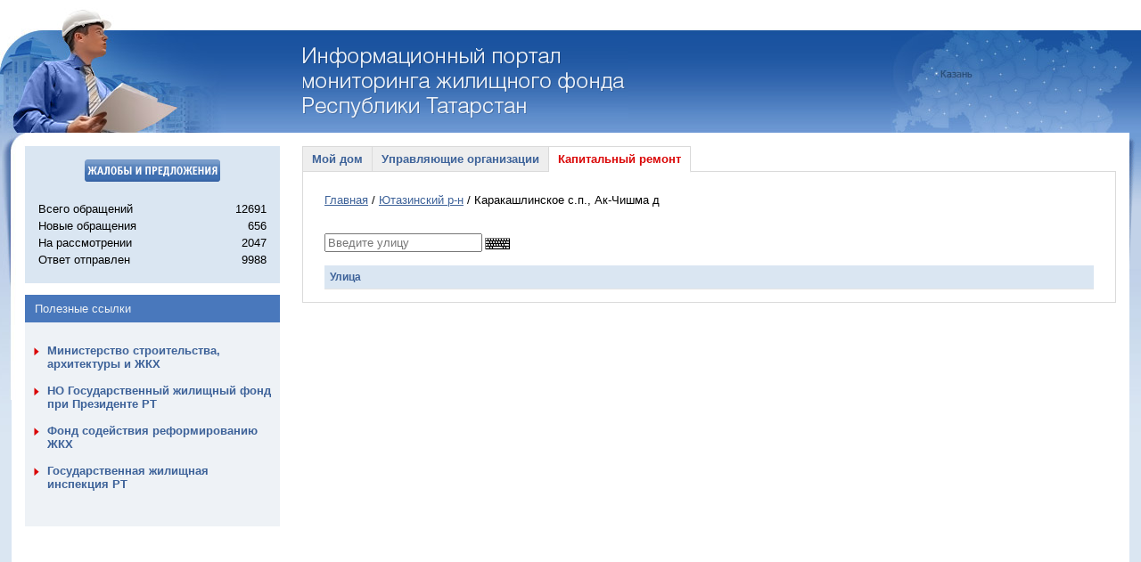

--- FILE ---
content_type: text/html; charset=UTF-8
request_url: https://mgf.tatarstan.ru/index.htm/fp/street_stats/?city_code=8082bcae-5001-4512-a563-e026ba052631&district_code=d5023be0-4aba-49db-a324-a31921ada994
body_size: 2156
content:
<!DOCTYPE HTML PUBLIC "-//W3C//DTD HTML 4.01//EN" "http://www.w3.org/TR/html4/strict.dtd">
<html>
	<head>
		<title></title>
		<link rel="stylesheet" href="/design/css/common.css" type="text/css" media="screen">
		<!--[if IE]><link rel="stylesheet" href="/design/css/ie.css" type="text/css" media="screen" /><![endif]-->
		<!--[if IE]><link rel="stylesheet" href="/design/kapremont/ie.css" type="text/css" media="screen" /><![endif]-->
		<link rel="stylesheet" href="/design/kapremont/master.css" type="text/css" media="screen">
		<link rel="stylesheet" href="/design/css/user/totreception.css" type="text/css" media="screen">
		<!--[if IE]><script type="text/javascript" src="/js/minwidth.js"></script><![endif]-->
		<script type="text/javascript" src="/js/lib.js"></script>
		<script src="//ajax.googleapis.com/ajax/libs/prototype/1.7.1/prototype.js"></script>
		<script type="text/javascript" src="/js/vkb/keyboard.js"></script>
		<script type="text/javascript" src="/js/tabpane.js"></script>
		<script type="text/javascript" src="/js/tablekit/fabtabulous.js"></script>
		<script type="text/javascript" src="/js/tablekit/tablekit.js"></script>

		<link rel="stylesheet" href="/js/nlightbox/css/lightbox.css" type="text/css" media="screen">
		<script type="text/javascript" src="/js/nlightbox/js/lightbox.js"></script>
		<script type="text/javascript" src="/js/nlightbox/js/scriptaculous.js"></script>
		<script src='/js/map.js'></script>
	</head>
	<body>
		<div id="minwidth">
			<div id="topSection_backgroundRepeatter">
				<div id="topSection">
					<div class="rightPart">
						<a href="/" title="Перейти на стартовую
							страницу портала" class="inner" id="go-home">Перейти на стартовую страницу портала</a>
						</div>
				</div>
			</div>

			<div class="colmask twocol clearfix">
				<div class="colmid clearfix">
					<div class="colleft clearfix">
						<div class="col1">
							<div class="rightShadow"></div>
							<div id="content">
								<div class="breadcrumbs">
																										</div>
											<div class="tabs">
	<a class="house" href="/">Мой дом</a>
	<a class="companies" href="/index.htm/management-companies">Управляющие организации</a>
	<a class="remont a" href="/index.htm/fp/stats/">Капитальный ремонт</a>
</div>



<div class="region_select">
	<div style="clear: both;"></div>
	<div class="breadcrumbs">
		<a href="/index.htm/fp/stats/">Главная</a>
				/ <a href="/index.htm/fp/city_stats/?district_code=d5023be0-4aba-49db-a324-a31921ada994">Ютазинский р-н</a>
				/ Каракашлинское с.п., Ак-Чишма д	</div><br><br>

	<input type="text" id="sorter" placeholder="Введите улицу"/><br><br>

	<table class="table sortable">
	<thead>
		<tr>
			<td class="sortfirstasc" id="district">Улица</td>
		</tr>
	</thead>
	<tbody>

		</tbody>
	</table>
</div>

<script>
	$('sorter').observe('keyup', function(){
		if ($('sorter').value)
		{
			$$(".searhItem").each(
				function (e) {
					e.setStyle({display:'none'});
				}
			);
			console.log($('sorter').value.toLowerCase());
			$$("tr[data-title*='" + $('sorter').value.toLowerCase() +"']").each(
				function (e) {
					e.setStyle({display:''});
				}
			);
		}
		else
		{
			$$(".searhItem").each(
				function (e) {
					e.setStyle({display:''});
				}
			);
		}

	});
</script>							</div>
						</div>
						<div class="col2">
							<div class="leftShadow"></div>
							<div class="inner">
																<div class="complaint">
									<p><a href="/reception.htm">
										<img src="/design/kapremont/images/complaint_s.png" alt="Подать жалобу">
									</a></p>
									<table>
										<tr>
											<td>Всего обращений</td>
											<td class="t_right">12691</td>
										</tr>
										<tr>
											<td>Новые обращения</td>
											<td class="t_right">656</td>
										</tr>
										<tr>
											<td>На рассмотрении</td>
											<td class="t_right">2047</td>
										</tr>
										<tr>
											<td>Ответ отправлен</td>
											<td class="t_right">9988</td>
										</tr>


										<!-- tr>
											<td>Всего жалоб</td>
											<td class="t_right"></td>
										</tr>
										<tr>
											<td>Рассмотрено</td>
											<td class="t_right"></td>
										</tr -->
									</table>
								</div>
								<h2 class="menu-title">
									Полезные ссылки
								</h2>
								<div class="menu clearfix">
									<ul>
										<li><a href="http://minstroy.tatar.ru">Министерство строительства, архитектуры и ЖКХ</a></li>
										<li><a href="http://gilfondrt.ru/">НО Государственный жилищный фонд при Президенте РТ</a></li>
										<li><a href="http://www.reformagkh.ru">Фонд содействия реформированию ЖКХ</a></li>
										<li><a href="http://gji.tatar.ru/">Государственная жилищная инспекция РТ</a></li>
									</ul>
								</div>
								<div class="hotline" style="display: none;">
									<a href="#" onclick="$('hotline').toggle(); return false"><img src="/design/kapremont/images/hot_line.png" alt="Телефоны горячей линии"></a>
								</div>
							</div>
						</div>
					</div>
				</div>
			</div>

			<script type="text/javascript" src="/js/vkb/loader.js"></script>
			<div class="footer">
                <img src="/design/images/logo-etatarstan.png" alt="" style="float: right; margin-top: 25px;"/>
				<div class="copyright">Copyright &copy; 2003-2025 Кабинет Министров Республики Татарстан<br /><br /></div>
				<div class="stat">
									</div>
							</div>
		</div>
        <script type="text/javascript">TableKit.Sortable.detectors = $w('number text');</script>
	</body>
</html>


--- FILE ---
content_type: text/css
request_url: https://mgf.tatarstan.ru/design/css/common.css
body_size: 260
content:
@import 'reset.css';
@import 'layout-tuning.css';
@import 'master.css';
@import '/js/vkb/keyboard.css';
@import "/js/tablekit/style.css";
@import './all-resources.css';

/* режим отладки * div { border: solid 1px red } */

--- FILE ---
content_type: text/css
request_url: https://mgf.tatarstan.ru/design/kapremont/master.css
body_size: 2351
content:

	/* портал по капитальному ремонту */
	#minwidth{
		overflow: hidden;
		}
	#topSection_backgroundRepeatter{
		background: url(images/backgroundRepeatter.jpg) repeat-x;
		}
	#topSection{
		background:url(images/house.jpg) no-repeat scroll left top transparent;
		}
	#topSection .rightPart {
		background:url(images/rightPart.jpg) no-repeat scroll right 34px transparent;
		}
	.colmask .col1 .rightShadow{
		width: 16px;
		margin-right: -16px;
		background: url(images/rightShadow.png) no-repeat scroll left top transparent;
		}
	#topSection #go-home.inner {
		width: 365px;
		height: 80px;
		margin: 0 0 0 26.5%;
		top: 53px;
		background-image:url(images/logo_inner.png);
		}

    .col2 .info{
    	padding: 15px;
    	background: #4978bc;
    	margin-bottom: 1em;
    	color: #fff;
    	}
		.col2 .info table{
			width: 100%;
			margin-top: 1em;
			}
			.col2 .info table td{
				color: #fff;
				padding-bottom: 4px;
				}
			.col2 .info table .t_right{
				text-align: right;
				}

    .col2 .complaint{
    	padding: 15px;
    	background: #dae6f2;
    	margin-bottom: 1em;
    	}
    	.col2 .complaint p{
    		text-align: center;
    		margin: 0 0 1.5em 0;
    		}
		.col2 .complaint table{
			width: 100%;
			}
			.col2 .complaint table td{
				color: #000;
				padding-bottom: 4px;
				}
			.col2 .complaint table .t_right{
				text-align: right;
				}

	.col2 .menu{
		}
		.col2 .menu li{
			padding: 0 0 15px 15px;
			background: url(../images/menu-closed.gif) no-repeat 0 4px;
			}
			.col2 .menu li a{
				font-weight: 600;
				text-decoration: none;
				}
	.col2 .menu-title{
		font-size: 13px;
		color: #eef2f6 !important;
		font-weight: 500;
		padding: 8px 11px;
		background: #4978bc;
		}

	.col2 .hotline{
		border:solid 1px #dadada;
		}

	.col2 .hotline_info ul{
		margin: 1em 0;
		}
		.col2 .hotline_info ul li{
			margin-bottom: .5em;
			}
			.col2 .hotline_info ul li div{
				text-align: left;
				padding: .5em 0 0 .5em;
				}

	#content .tabs{
		height: 28px;
		position: relative;
		border-left: solid 1px #dadada;
		}
		#content .tabs a{
			padding: 0 10px;
			height: 27px;
			line-height: 28px;
			float: left;
			display: block;
			font-weight: bold;
			text-decoration: none;
			border: solid 1px #dadada;
			border-left-width: 0px;
			background: #eeeeee;
			}
		#content .tabs .a{
			color: #da0606;
			background: #fff;
			border-bottom: solid 2px #fff;
			}

	#content .region_select{
		padding: 24px 24px 14px 24px;
		border: solid 1px #dadada;
		}
		#content .region_select .map{
			text-align: center;
			}
		#content .region_select table{
			width: 100%;
			}
		#content .region_select td{
			width: 33.3%;
			}
			#content .region_select td.center_col{
				padding: 0 2em;
				}
		#content .region_select select{
			width: 100%;
			}
		#content .region_select h3{
			font-weight: normal;
			margin-bottom: 3px !important;
			}
		#content .region_select .c_stage h3{
			color: #da0606 !important;
			font-weight: 600;
			}

		/* base */
		#content .desc{
			color: #999;
			font-size: 11px;
			}
		#content h1{
			font-size: 27px;
			font-weight: normal;
			}
		#content h2{
			font-size: 20px;
			font-weight: normal;
			}
		#content h3{
			font-size: 16px;
			font-weight: bold;
			}
		.colmask .col1 #content h4{
			font-size: 14px;
			font-weight: bold;
			text-transform: none;
			}

		#content .table{
			width: 100%;
			}
			#content .table td{
				padding: 6px;
				border-bottom: solid 1px #e4e4e4;
				}
			#content .table thead td{
				background: #dae6f2;
				font-weight: bold;
				color: #3d6299;
				font-size: 12px;
				}
			#content .table .even td{
				background: #f8f8f8;
				}

		#content .photo_l{
			height: 1%;
			overflow: hidden;
			}
			#content .photo_l p{
				float: left;
				margin: 0 20px 20px 0 !important;
				}
				#content .photo_l p img{
					border: solid 1px #e4e4e4;
					}

		#content .card{
			height: 1%;
			overflow: hidden;
			}
			#content .card .obj{
				float: left;
				margin: 0 !important;
				}
				#content .card .obj img{
					border: solid 1px #e4e4e4;
					}
			#content .card .t{
				margin-left: 170px;
				}

		#content .tab-pane h2{
			margin-top: 0 !important;
			}
		#content .cols_h{
			width: 100%;
			}
			#content .cols_h .col{
				width: 49%;
				}

		#content #totreception{
			margin: 0;
			}
		#content #totreception #law{
			color: #000;
			width: auto;
			border-color: #000;
			}
		#content #totreception #law a{
			color: #000;
			}
		#content #totreception td{
			vertical-align: top;
			}
		#content #totreception fieldset{
			padding: 0;
			}

/* old tabs */
.dynamic-tab-pane-control.tab-pane {
	position:	relative;
	width:		100%;
}

.dynamic-tab-pane-control .tab-row .tab {
	font-family:	Verdana, Helvetica, Arial;
	font-size:		12px;
	cursor:			Default;
	display:		inline;
	margin:			1px -5px 1px 5px;
	float:			left;
	padding:		5px 6px 5px 6px;
	background:		#e0e0e0 url(images/tab.png) repeat-x;
	border:			1px solid;
	border-left:	0;
	border-color:	#dadada;

	cursor:			hand;
	cursor:			pointer;

	z-index:		1;
	position:		relative;
	top:			0;
}

.dynamic-tab-pane-control .tab-row {
	overflow: hidden;
	border-left:	solid 1px #dadada;
}

.dynamic-tab-pane-control .tab-row .tab {
	font-weight:	500 !important;
	margin:			0 !important;
	font-size: 		12px !important;
}

.dynamic-tab-pane-control .tab-row .tab.selected {
	border-color:			#dadada;
	border-left-color:		transparent;
	border-bottom-color:	transparent;
	z-index:				3;
	background:				white;
}

.dynamic-tab-pane-control .tab-row .tab a {
	font-size:			12px;
	color:				#000;
	text-decoration:	none;
	cursor:				hand;
	cursor:				pointer;
}

.dynamic-tab-pane-control .tab-row .hover a {
	color:	#000;
}

.dynamic-tab-pane-control .tab-row .tab.selected a {
	color: #266582;
}

.dynamic-tab-pane-control .tab-page {
	clear:			both;
	border:			1px solid #dadada;
	background:		White;
	z-index:		2;
	position:		relative;
	top:			-2px;
	color:			Black;
	font-family:	Verdana, Helvetica, Arial;
	font-size:		13px;
	padding:		20px 20px 40px 20px;
}

.dynamic-tab-pane-control .tab-row {
	z-index:		1;
	white-space:	nowrap;
	width:			100%;
}

#loader-div{
	z-index: 9999;
	right: 2%; top: 19%;
	position: absolute;
	background-color: #6bbd46;
	border: solid 1px #2e8308;
	}
	#loader-div div{
		font: 12px tahoma, sans-serif;
		padding: 3px 5px;
		color: #fff;
		font-weight: 600;
		}

.suggest_div{
	background: #eef2f6;
	border: solid 1px #fff;
	-webkit-box-shadow: 0 0 0 #FFFFFF, 3px 3px 5px rgba(0, 0, 0, 0.1);
	-moz-box-shadow: 0 0 0 #FFFFFF, 3px 3px 5px rgba(0, 0, 0, 0.1);
	box-shadow: 0 0 0 #FFFFFF, 2px 2px 5px rgba(0, 0, 0, 0.1);
	-webkit-border-radius: .25em;
	-moz-border-radius: .25em;
	border-radius:  .25em;
	filter: progid:DXImageTransform.Microsoft.Shadow(color=#cccccc, strength=2, direction=135);
	padding: 6px 12px;
	}
	.suggest_div *{
		margin: 0 !important;
		padding: 0 !important;
		}
	.suggest_div li{
		padding-left: 14px !important;
		}
	.suggest_div p{
		display: block;
		text-align: right;
		}


div.shadow_block
{
	background: url(images/shadow-bg.png) left top repeat;
	left: 0;
	position: absolute;
	padding: 0 20px;
	top: 0;
	z-index: 1000;
}
	div.shadow_block div.message_container
	{
		border: 1px solid #4978BC;
		border-radius: 5px;
		-webkit-border-radius: 5px;
		-moz-border-radius: 5px;
		background-color: #DAE6F2;
		font-size: 13px;
		margin: 0 auto;
		padding: 20px;
	}
		div.shadow_block div.message_container div.text
		{
			color: #000;
			overflow: auto;
		}
		div.shadow_block div.message_container div.buttons
		{
			margin-top: 10px;
			text-align: right;
		}
			div.shadow_block div.message_container div.buttons button
			{
				margin-left: 10px;
			}

.nowrap
{
	white-space: nowrap;
}

.toggle-block
{
    padding: 0.75em;
    border: solid 1px #E4E4E4;
    margin-bottom: 2em;
}
.toggle-block-title
{
    display: inline-block;
    font-size: 14px;
    font-weight: bold;
    color: #363C4C;
    width: 90%;
}
.toggle-block-switch
{
    float: right;
    cursor: pointer;
    color: #3D6299;
}
.toggle-block-content
{
    margin-top: 1em;
}
.toggle-block-content table
{
    border: solid 1px #E4E4E4;
}


--- FILE ---
content_type: text/css
request_url: https://mgf.tatarstan.ru/design/css/user/totreception.css
body_size: 1069
content:
#totreception {
	width: 85%;
	text-align: left;
	margin: 0;
}

#totreception .question{
	
	font-size: 12px;
	margin: 0 0 30px 0;
}
                 
#totreception .question form{
	border: solid 1px #d0d6e5;
	background: #ebeef2 url(../../img/trec-bgb.gif) bottom right no-repeat;
	margin: 2px 0 7px 0;
	font-size: 12px;
	padding: 20px 20px;
}

#totreception .trec-table td {

	padding: 5px 5px;
}

#reception_category_id {
	width: 400px;
	font-size: 12px;
	border: solid 1px #9198a8;
}


#totreception legend {
	color: #757779;
	font-size: 12px;
	font-weight: 600;
	padding: 0 5px;	
}


#totreception .question form a{
	color: #000;
}

#totreception .question form a:hover{
	color: #333;
}

#totreception .question form label{
	font-size: 12px;
	color: #000;
	padding-top: 7px;
	font-weight: 400;
}


#totreception fieldset {	
	padding: 10px 20px; 
	background: url(/design/img/trec-bgu.gif) center left no-repeat;	
}

#totreception fieldset.in {	
	padding: 10px 0 10px 5px; 
	background: none;	
}


#totreception div.red-t label{
	font-weight: 400;
	color: #CC0000;
	display: inline;
}

#totreception div.yellow-t label{
    font-weight: 400;
    color: orange;
    display: inline;
}

#totreception div input{
	border: solid 1px #9198a8;
	width: 320px;

}



#totreception div.dagree {
	font-size: 12px;
}

#totreception .question form div #agree {
	border: solid 0;
	margin: 0;
	width: 40px;
}

#totreception .question form div textarea{
	overflow: auto;
	border: solid 1px #B2B2B2;
	width: 350px;
}


#totreception input.submit{
	margin-top: 7px;
	width: 200px;
	
}

#totreception .question form div#form-error{
	border: solid 1px #ccc;
	width: 100%;
	font-size: 13px;
	padding: 10px 0;
	background: #ffebeb;
	margin: 0 0 15px 0;
}

#totreception .question form div#form-error div{
	margin: 0 10px;
}

#totreception #banner{
	background: none;
}


#totreception .question div#form-error{
	border: solid 1px #ccc;
	width: 100%;
	font-size: 13px;
	padding: 10px 0;
	background: #ffebeb;
}

#totreception .question div#form-error div{
	margin: 0 10px;
}


.brdcrmb{
	margin-right: 18px !important;
}

#totreception  #hd-plan{
	margin-right: 10px;
}

#totreception {
	margin: 0 10px 0 17px;
}

#totreception img#attention {
	margin: 0 10px 0 0;	
}

#totreception .attention {
	padding: 5px 0;		
}

#eng #totreception .attention {
	padding: 5px 0;		
}

#totreception #select {
	font-style: italic;
}

#totreception .check a {
	color: #446fa4;
	font-weight: 600;
	margin: 10px 0;
}

#totreception  img#img-z {
	margin: 0 7px 20px 0;	
}

#totreception  div#text-z {
	font-size: 11px;
}

#totreception  img#check {
	margin: 0 5px 0 0;	
}

#totreception #img-send {
	width: 120px;
	height: 28px;
	border: 0;
}

#totreception .bg-sel {
	background: #b5c5df;
}

div.sred {
	color: #cc0000 !important;
	display: inline;
}

div.syellow {
    color: orange !important;
    display: inline;
}

#red-recept #totreception div.question form{
	border-color: #d1cabf;
	background: #f9f8f5 url("../../img/red_hotline.gif") bottom right no-repeat;
}

#red-recept form b{
	color: #7c7c7a;
}

#red-recept div.attention a{
	color: #1d6ea6;
}

#red-recept div.red-t label{
	color: #cc0000;
}

.bg-sel-hl{
	background: #dddacf;
}

#red-recept #totreception div.question form{
	width: 100%;
	margin: 0;
}

#red-recept > #totreception > div.question > form{
	width: auto !important;
}

#red-recept #totreception div.question{
	margin: 0;
	padding-right: 30px;
}

#red-title h3{
	color: #990000;
}

#totreception div input.i-3 {
	border: solid 1px #9198a8;
	width: 90%;
	height: 20px;
}

#totreception #law {
	color: red;
	font-weight: 600;	
	border: solid 1px red;
	width: 97%;
	padding: 10px;
	margin: 10px 0;
}

#totreception #law a {
	color: red;
	font-weight: 400;	
}


--- FILE ---
content_type: text/css
request_url: https://mgf.tatarstan.ru/js/nlightbox/css/lightbox.css
body_size: 847
content:
#lightbox2{	position: absolute;	left: 0; width: 100%; z-index: 10001; text-align: center; line-height: 0;}
#lightbox2 img{ width: auto; height: auto;}
#lightbox2 a img{ border: none; }

#outerImageContainer{ position: relative; background-color: #fff; width: 250px; height: 250px; margin: 0 auto; }
#imageContainer{ padding: 20px 20px 0 20px; }

#loading{ position: absolute; top: 40%; left: 0%; height: 25%; width: 100%; text-align: center; line-height: 0; }
#hoverNav{ position: absolute; top: 0; left: 0; height: 100%; width: 100%; z-index: 10; }
#imageContainer>#hoverNav{ left: 0;}
#hoverNav a{ outline: none;}

#prevLink, #nextLink{ width: 49%; height: 100%; background-image: url([data-uri]); /* Trick IE into showing hover */ display: block; }
#prevLink { left: 0; float: left;}
#nextLink { right: 0; float: right;}
#prevLink:hover, #prevLink:visited:hover { background: url(../images/prevlabel.gif) left 15% no-repeat; }
#nextLink:hover, #nextLink:visited:hover { background: url(../images/nextlabel.gif) right 15% no-repeat; }

#imageDataContainer{ font: 10px Verdana, Helvetica, sans-serif; background-color: #fff; margin: 0 auto; line-height: 1.4em; overflow: auto; width: 100%	; }

#imageData{	padding:0 20px 10px 20px; color: #666; }
#imageData #imageDetails{ width: 70%; float: left; text-align: left; padding-bottom: 20px;}	
#imageData #caption{ font-weight: bold;	}
#imageData #numberDisplay{ display: block; clear: left; padding-bottom: 1.0em;	}			

#bottomNavClose{ width: 42px; 
	float: right; height: 42px; 
	position: absolute; background: url(../images/closer.png);
	right: -22px; top: -20px;
	filter: progid:DXImageTransform.Microsoft.AlphaImageLoader(src="/js/lightbox/images/closer.png", sizingMethod="crop"); 
	}	 	
#bottomNavClose img { display: none }

#overlay{ position: absolute; top: 0; left: 0; z-index: 10000; width: 100%; height: 500px; background-color: #000; }
img#lightbox2Image {
    max-width: 990px;
}

--- FILE ---
content_type: text/css
request_url: https://mgf.tatarstan.ru/design/css/reset.css
body_size: 1025
content:
	
	/* reset css */
	html, body, div, span, applet, object, iframe,
	h1, h2, h3, h4, h5, h6, p, blockquote, pre,
	a, abbr, acronym, address, big, cite, code,
	del, dfn, em, font, img, ins, kbd, q, s, samp,
	small, strike, strong, sub, sup, tt, var,
	b, u, i, center,
	dl, dt, dd, ol, ul, li,
	fieldset, form, label, legend,
	table, caption, tbody, tfoot, thead, tr, th, td{
		margin: 0;
		padding: 0;
		border: 0;
		outline: 0;
		font-size: 100%;
		vertical-align: baseline;
		background: transparent;
		}

	body{
		line-height: 1;
		}

	ol, ul{
		list-style: none;
		}

	blockquote, q{
		quotes: none;
		}

	blockquote:before, blockquote:after,
	q:before, q:after{
		content: '';
		}

	/* remember to define focus styles! */
	:focus{
		outline: 0;
		}

	/* remember to highlight inserts somehow! */
	ins{
		text-decoration: none;
		}
	
	del{
		text-decoration: line-through;
		}

	/* tables still need 'cellspacing="0"' in the markup */
	table{
		border-collapse: collapse;
		border-spacing: 0;
		}

--- FILE ---
content_type: text/css
request_url: https://mgf.tatarstan.ru/design/css/layout-tuning.css
body_size: 591
content:
	/* контейнер */
	.colmask {
		position: relative;
		clear: both;
		width: 100%;				/* ширина страницы */
		}

	/* настройка колонок */
	.colright,
	.colmid,
	.colleft {
		float: left;
		width: 100%;				/* ширина страницы */
		position: relative;
		}
	.col1,
	.col2,
	.col3 {
		float: left;
		position: relative;
		/* overflow: hidden; */
		}
	/* 3ех колоночный макет */
	.threecol {
		width: 100%;
		}
	.threecol .colmid {
		right: 27%;				/* ширина левой колонки */
		}
	.threecol .colleft {
		right: 46%;				/* ширина контента основной колонки */
		}
	.threecol .col1 {
		width: 44%;				/* ширина контента основной колонки ( ширина колонки - отступы слева и справа) */
		left: 101%;				/* ( 100% + отступ слева основной колонки ) */
		}
	.threecol .col2 {
		width: 23%;				/* ширина контента левой колонки ( ширина колонки - отступы слева и справа ) */
		left: 32%;				/* ширина ( ширина правой колонки ) + ( отступы слева и справа основной колонки ) + ( отступ слева левой колонки ) */
		}
	.threecol .col3 {
		width: 23%;				/* ширина контента правой колонки ( ширина колонки - отступы слева и справа ) */
		left: 80%;				/* ( 100% - ширина левой колонки ) + ( отступы слева и справа основной колонки ) + ( отступы слева и справа левой колонки ) + ( отступ слева правой колонки ) */
		}
	
	/* 2-ух колоночный макет */
	.twocol {
		width: 100%;
		}
	.twocol .colleft {
		right: 75%;				/* ширина правой колонки */
		}
	.twocol .col1 {
		width: 74%;				/* ширина контента основной колонки */
		left: 101%;				/* ( 100% + отступ слева левой колонки */
		}
	.twocol .col2 {
		width: 24%;				/* ширина контента левой колонки ( ширина колонки - отступы слева и справа) */
		left: 1%;				/* ( отступы слева и справа основной колонки ) + ( отступ слева левой колонки ) */
		}

	/* 1 колоночный макет */
	.onecol {
		width: 98%;
		margin: 0 auto;
		}
	.onecol .col1 {
		width: 100%;
		}


--- FILE ---
content_type: text/css
request_url: https://mgf.tatarstan.ru/design/css/master.css
body_size: 7950
content:

	html, body{}

	a{outline: none}

	body{
		font              : 100% Tahoma, Verdana, Arial, sans-serif !important;
		background        : #fff !important;
		}

		#ar{
			min-width: 1010px;
		}
		
		/* минимальная ширина страницы */
		#minwidth{
			min-width: 990px;
			min-height: 100%;
			/*height: auto !important;*/
			/* height: 100%;*/
			background: #dae6f2 url(../images/collsOuterBackground.jpg) repeat-x left 149px;
			max-width: 1300px;
			margin: 0 auto;
			}

		/* шапка страницы */
		#topSection_backgroundRepeatter{
			height: 149px;
			background: url(../images/backgroundRepeatter.jpg) repeat-x left top;
				}
		#topSection{
			height: 149px;
			background: url(../images/house.jpg) no-repeat left top;
			position: relative;
			}
			#topSection .rightPart{
				height: 149px;
				background: url(../images/rightPart.jpg) no-repeat right 34px;
				}
			/* логотип */
			#topSection #go-home{
				display: block;
				width: 432px;
				height: 60px;
				margin: 0 auto;
				background-image: url(../images/logo.png);
				text-indent: -9000px;
				position: relative;
				top: 62px;
				}
				#topSection #go-home.inner{
					background-image: url(../images/logo_inner.png);
					left: 1px;
					}
			/* форма поиска */
			#search{
				height: 37px;
				background: url(../images/search-form.gif) no-repeat right top;
				width: 65%;
				position: absolute;
				right: 0;
				top: 0;
				color: #387bba;
				font-size: 11px;
				}
				#search a{
					font-size: 11px;
					color: #387bba;
					line-height: 37px;
					}
					#search a.tat{
						position: absolute;
						right: 75px;
						top: 10px;
						display: block;
						width: 50px;
						height: 15px;
						}
					#search a.eng{
						position: absolute;
						right: 15px;
						top: 10px;
						display: block;
						width: 50px;
						height: 15px;
						}
				#search form{
					}
					#search form #q_search_str{
						position: absolute;
						top: 8px;
						right: 305px;
						width: 120px;
						background: transparent !important;
						border: 0 !important;
						}
					#search form #s{
						position: absolute;
						top: 7px;
						right: 238px;
						width: 25px;
						background: transparent;
						border: 0;
						}
					#search form img{
						position: absolute;
						right: 269px;
						top: 10px;
						}
		.colmask{
			font-size: 13px;
			}
			.colmask.twocol{
				width: 98%;
				margin: 0 auto;
				/* border: solid 1px #a2bed6; */
				}
			.colmask a,
			.colmask a:visited,
			.colmask a:active,
			.footer a,
			.footer a:visited,
			.footer a:active{
				color: #3d6299;
				}
			.colmask .col1,
			.colmask .col2,
			.colmask .col3{
				}
			.colmask .col1{
				background: #fff;
				padding-bottom: 50px;
				}
				.colmask .col1 .rightShadow{
					width: 10px;
					height: 200px;
					background: url(../images/rightShadow.png) no-repeat left top;
					position: absolute;
					right: 0;
					margin-right: -10px;
					}
				/* 2е колонки на стартовой странице */
				.colmask .col1 .leftCol{
					float: left;
					width: 100%;
					margin-left: -195px;
					}
					.colmask .col1 .leftCol .innerLeftCol{
						margin-top: 25px;
						margin-left: 195px;
						padding-right: 3%;

						/* comment this to protect page content -) */
						position: relative;
						padding-top: 3px;
						/* end of */
						}
				.colmask .col1 .rightCol{
					margin-top: 25px;
					float: left;
					width: 180px;
					}
					/* меню на странице персоналий */
					.colmask .col1 .rightCol.right{
						border-left: 0;
						border-top: solid 2px #9aaac1;
						margin-top: 70px;
						padding-top: 15px;
						}
					.colmask .col1 .rightCol div.person-child{
						margin: 0;
						padding: 0;
						background: #fff;
						}
						.colmask .col1 .rightCol div.person-child ul{
							background: #fff;
							}
							.colmask .col1 .rightCol div.person-child ul div.person-child{
								border-bottom: solid 1px #9aaac1;
								padding-bottom: 5px;
								}
						.colmask .col1 .rightCol div.person-child ul li{
							font-size: 11px;
                            padding: 0 0 0 10px;
							list-style-image: none !important;
							background: transparent url(../images/redLiMarker.gif) no-repeat scroll left 5px;
                            margin: 0 0 12px;
                        }
							.colmask .col1 .rightCol div.person-child ul li a{
								color: #2e5999;
								text-decoration: underline;
								font-family: Verdana, Tahoma, Arial;
								}
					/* контактная информация */
					.colmask .col1 .rightCol div.hd{
						padding: 0;
						background: none;
						color: #363c4c;
						font-weight: 700;
						margin-top: -10px;
						}
					.colmask .col1 .rightCol div.adres{
						background: none;
						padding: 0;
						font-family: Verdana, Tahoma, Arial;
						}
				/* заголовки стартовой страницы */
				.colmask .col1 .newsHeader{
					text-indent: -9000px;
					background: url(../images/news-header.gif) no-repeat left top;
					border-bottom: solid 1px #dc0507;
					line-height: 20px;
					margin-bottom: 35px;
					}
				.colmask .col1 .eventsHeader{
					text-indent: -9000px;
					background: url(../images/events-header.gif) no-repeat left top;
					line-height: 39px;
					margin-bottom: 5px;
					}
				.colmask .col1 .newsArchiveHeader{
					text-indent: -9000px;
					background: url(../images/newsArchiveHeader.gif) no-repeat left top;
					line-height: 21px;
					margin-bottom: 5px;
					}
				.colmask .col1 .photoreportsHeader{
					text-indent: -9000px;
					background: url(../images/photoreports-header.gif) no-repeat left top;
					border-bottom: solid 1px #dc0507;
					line-height: 20px;
					margin-bottom: 15px;
					height: 20px;
					}
				.colmask .col1 .resheniyaPravitestvaHeader{
					text-indent: -9000px;
					background: url(../images/resheniya-pravitelstva.gif) no-repeat left 20px;
					border-bottom: solid 1px #dc0507;
					line-height: 20px;
					margin-bottom: 5px;
					height: 40px;
					}
				.colmask .col1 .gosUslugiHeader{
					text-indent: -9000px;
					background: url(../images/gos-uslugi.gif) no-repeat left top;
					border-bottom: solid 1px #dc0507;
					line-height: 20px;
					margin-bottom: 15px;
					height: 20px;
					}
				.colmask .col1 .receptionHeader{
					text-indent: -9000px;
					background: url(../images/reception.gif) no-repeat left top;
					border-bottom: solid 1px #7babd6;
					line-height: 20px;
					margin-bottom: 15px;
					height: 20px;
					}
				.colmask .col1 #totreception .hd{
					text-indent: -9000px;
					background: url(../images/eroomHeader.gif) no-repeat left top;
					border-bottom: solid 1px #7babd6;
					line-height: 20px;
					margin-top: 30px;
					margin-bottom: 10px;
					height: 20px;
					}
				.colmask .col1 #hd-plan.hd{
					font-size: 19px;
					border-bottom: 1px solid #EC8282;
					color: #DA0606;
					margin: 1.2em 0;
					text-transform: uppercase;
					}
				/* список новостей */
				.colmask .col1 #newsList{
					}
					.colmask .col1 #newsList dt{
						font-size: 11px;
						color: #81888f;
						margin-bottom: 3px;
						padding-left: 20px;
						}
					.colmask .col1 #newsList dd{
						padding-left: 20px;
						margin: 0 0 25px 0;
						background: url(../images/clock.gif) no-repeat left 3px;
						font-size: 11px;
						color: #81888f;
						line-height: 135%;
						zoom: 1;
						}
						.colmask .col1 #newsList dd a{
							text-decoration: none;
							color: #3d424c;
							}
						.colmask .col1 #newsList dd h1{
							font-size: 13px;
							font-weight: 900;
							color: #3d6299 !important;
                            line-height: 135% !important;
                            margin: 0;
                        }
				/* список фоторепортажей */
				.colmask .col1 #photoreportsList{
					list-style: none;
                    height: 74px;
					overflow: hidden;
                    margin: 0 -6px 25px 0;
                }
					.colmask .col1 #photoreportsList li{
						float: left;
						margin-right: 6px;
						padding-left: 0 !important;
						background: none !important;
						}
						.colmask .col1 #photoreportsList li a{
							}
							.colmask .col1 #photoreportsList li a img{
								border: solid 1px #ccc;
								padding: 1px;
								width: 100px;
								height: 70px;
								}
				/* faq */
				.colmask .col1 #faq_banner{
					width: 100%;
					margin: 0;
					float: none;
					overflow: hidden;
					cursor: pointer;
					}
					.colmask .col1 #faq_banner table{
						}
						.colmask .col1 #faq_banner table td{
							float: none;
							}
							.colmask .col1 #faq_banner table td#faq_text{
								vertical-align: middle;
								padding-top: 0;
								height: 90px;
								}
							.colmask .col1 #faq_banner table td img{
								/*f loat: left;*/
								}
							.colmask .col1 #faq_banner table td a{
								display: none;
								}
				/* решения правительства список */
				.colmask .col1 #resheniyaPravitelstvaList{
					margin: 15px 0 35px 0;
					list-style: none;
					}
					.colmask .col1 #resheniyaPravitelstvaList li{
						padding-left: 13px;
						background: transparent url(../images/blue-bullet.gif) no-repeat scroll left 6px;
						margin-bottom: 5px;
						}
						.colmask .col1 #resheniyaPravitelstvaList li a{
							}
				/* госуслуги список */
				.colmask .col1 #gosUslugiList{
					margin-bottom: 35px;
					}
					.colmask .col1 #gosUslugiList strong{
						color: #2e5999;
						}
					.colmask .col1 #gosUslugiList ul{
						list-style: none;
						margin-top: 10px;
						}
						.colmask .col1 #gosUslugiList ul li{
							padding-left: 13px;
							background: transparent url(../images/blue-bullet.gif) no-repeat scroll left 6px;
							margin-bottom: 5px;
							}
					.colmask .col1 #gosUslugiList .floatLeft{
						width: 35%;
						margin-right: 20px;
						}
				/* баннеры на стартовой в основной колонке */
				.colmask .col1 #infoForUsers{
					width: 100%;
					}
					.colmask .col1 #infoForUsers div{
						width: 49.9%;
						margin-bottom: 15px;
						}
						.colmask .col1 #infoForUsers div a{
							display: block;
							height: 94px;
							border: solid 1px #000;
							margin-bottom: 15px;
							margin-right: 15px;
							}
							.colmask .col1 #infoForUsers div.floatRight a{
								margin-right: 0;
								}
						/* баннер новости */
						.colmask .col1 #infoForUsers div #block1{
							background: url(../images/block1.jpg) no-repeat 50% top;
							}
						/* баннер интернет приемная */
						.colmask .col1 #infoForUsers div #block2{
							background: url(../images/block2.gif) no-repeat 50% top;
							}
						/* баннер трансляция */
						.colmask .col1 #infoForUsers #block3{
							background: transparent url(../images/block3_bg.jpg) no-repeat 50% top;
							text-decoration: none !important;
							width: auto;
							border: solid 1px #000;
							margin-bottom: 15px;
							margin-right: 15px;
							}
							.colmask .col1 #infoForUsers #block3 div{
								width: 190px;
								height: 94px;
								margin: 0 auto;
								background: transparent url(../images/broadcast.gif) no-repeat right top;
								position: relative;
								}
								.colmask .col1 #infoForUsers #block3 div span{
									display: block;
									position: absolute;
									top: 45px;
									left: 90px;
									font-size: 11px;
									color: #a4cef3;
									font-weight: 700;
									white-space: nowrap;
									}
								.colmask .col1 #infoForUsers #block3 div a{
									display: inline !important;
									border: none;
									}
						/* баннер faq */
						.colmask .col1 #infoForUsers div #block4{
							cursor: pointer;
							background: url(../images/block4.gif) no-repeat 50% top;
							}
						/* баннер архив опросов */
						.colmask .col1 #infoForUsers #block5{
							cursor: pointer;
							background: url(../images/block5.jpg) no-repeat 50% top;
							}
				/* интернет приемная */
				.colmask .col1 #reception{
					}
					.colmask .col1 #reception textarea{
						width: 100%;
						border: solid 1px #7babd6;
						margin-bottom: 5px;
						}
					.colmask .col1 #reception #submit{
						background: url(../images/submit.gif) no-repeat left top;
						width: 86px;
						height: 22px;
						border: 0;
						}
				/* календарь мероприятий */
				.colmask .col1 .calendar,
				.colmask .col1 .calendar_month {
					margin-bottom: 20px;
					}
					.colmask .col1 .calendar br,
					.colmask .col1 .calendar_month br {
						display: none;
						}
					.colmask .col1 .calendar b,
					.colmask .col1 .calendar_month b {
						display: block;
						font-size: 12px;
						}
					.colmask .col1 .calendar,
					.colmask .col1 .calendar_month{
						text-align: center;
						color: #5A7295;
						font-size: 11px;
						padding: 4px 0 10px 0;
						font-family: Arial;
						}
						.colmask .col1 .calendar table,
						.colmask .col1 .calendar_month table {
							margin-top: 0;
							margin-bottom: 5px;
							border: solid 1px #2f74b4;
							width: 100%;
							background-color: #E4ECF7;
							}
							.colmask .col1 .calendar td,
							.colmask .col1 .calendar_month td{
								font-size: 10px;
								color: #000;
								text-align: center;
								padding: 5px;
								}
							.colmask .col1 .calendar thead td,
							.colmask .col1 .calendar_month thead td{
								background: #94ADD1;
								color: #fff;
								border-bottom: solid 1px #5A7295;
								font-size: 12px;
								font-weight: 700;
								}
							.colmask .col1 .calendar tbody td,
							.colmask .col1 .calendar_month tbody td {
								background: #e4ecf7;
								padding: 8px 0 !important;
								}
								.colmask .col1 .calendar tbody td,
								.colmask .col1 .calendar_month tbody td,
								.colmask .col1 .calendar tbody td a,
								.colmask .col1 .calendar_month tbody td a {
									font-weight: 700;
									color: #3d64ac !important;
									}
									.colmask .col1 .calendar tbody td a,
									.colmask .col1 .calendar_month tbody td a {
										text-decoration: underline;
										}
								.colmask .col1 .today span{
									background: #fff;
									border: solid 1px #96badd;
									padding: 2px;
									}
									.colmask .col1 .today a{
										background: #fff;
										}
								.colmask .col1 .calendar a,
								.colmask .col1 .calendar_month a {
									color: #000;
									}
				/* список больших баннеров */
				.colmask .col1 .big{
					list-style: none;
					}
					.colmask .col1 .big li{
						margin-bottom: 15px;
						}
						.colmask .col1 .big li.big1{
							background: url(../images/right-1.jpg);
							}
						.colmask .col1 .big li.big2{
							background: url(../images/right-2.jpg);
							}
						.colmask .col1 .big li.big3{
							background: url(../images/big_9may.jpg);
							}
						.colmask .col1 .big li.big4{
							background: url(../img/uslugi_list.jpg);
							}
							.colmask .col1 .big li.big4 a{	
								height: 194px;
								}
						.colmask .col1 .big li.big5{
							background: url(../img/uslugi_bulgaria.gif);
							}
							.colmask .col1 .big li.big5 a{
								height: 194px;
								}
							.colmask .col1 .big li a{
								display: block;
								width: 180px;
								height: 130px;
								}
				/* список маленьких баннеров */
				.colmask .col1 .rfhnbyrbList{
					list-style: none;
					}
					.colmask .col1 .rfhnbyrbList li,
					.colmask .col1 .rfhnbyrbList li a,
					.colmask .col1 .rfhnbyrbList li a img{
						float: left;
						}
				/* содержимое внутренней страницы */
				.colmask .col1 #content{
					margin: 0 15px 15px 0;
					min-height: 700px;
					padding-top: 15px;
					}
					/* хлебные крошки */
					.colmask .col1 #content .breadcrumbs{
						}
					/* дефолтовые значения отступов */
					.colmask .col1 #content h1              	{ margin: .67em 0 }
					.colmask .col1 #content h2              	{ margin: .75em 0 }
					.colmask .col1 #content h3              	{ margin: .83em 0 }
					.colmask .col1 #content h4, p,
					.colmask .col1 #content blockquote, ul,
					.colmask .col1 #content fieldset, form,
					.colmask .col1 #content ol, dl, dir 		{ margin: 1.12em 0 }
					.colmask .col1 #content ul,
					.colmask .col1 #content ol					{ margin-left: 2.6em }
					/* end of */
					/* интернет - приемная */
					.colmask.twocol .col1 #content #totreception{
						width: 100%;
						}
					.colmask .col1 #content #totreception{
						width: 90%;
						}
						.colmask .col1 #content #totreception .question{
							margin: 0;
							}
					/* страница персоналий */
					.colmask .col1 #content .person{
						padding: 0;
						font-size: 13px;
						margin-left: 2px;
						}
						.colmask .col1 #content .person #photo{
							border: 0;
							padding: 18px 18px 25px 18px;
							background-color: #eef2f6;
							}
							.colmask .col1 #content .person #photo img{
								border: solid 1px #000;
								}
						.colmask .col1 #content .person #bio{
							display: inline;
							}
					.colmask .col1 #content .person-title{
						margin: 0;
						padding: 0;
						border: 0;
						}
					/* google search */
					.colmask .col1 #content #cse-search-results{
						overflow: hidden;
						}
					.colmask .col1 #content #cse-search-box{
						}
						.colmask .col1 #content #cse-search-box input{
							border: solid 1px #999;
							}
							.colmask .col1 #content #cse-search-box #q_search_str{
								padding: 1px 2px;
								width: 60%;
								}
					/* перечень */
					.colmask .col1 #content .ul-list,
					.colmask .col1 #content ul ul{
						margin-left: 1em;
						}
						.colmask .col1 #content .ul-list li,
						.colmask .col1 #content ul li{
                            list-style: none none;
                            background: transparent url(../images/blueLiMarker.gif) no-repeat scroll left 7px;
							padding-left: 1em;
							}
					/* документы */
					.colmask .col1 #content .docs{
						padding: 10px 0;
						border-bottom: dotted 1px #999;
						font-family: Verdana, Tahoma, Arial;
						}
						.colmask .col1 #content .docs div{
							font-style: italic;
							padding-top: 10px;
							color: #727682;
							}
							.colmask .col1 #content .docs div a{
								text-decoration: none;
								}
								.colmask .col1 #content .docs div a img{
									margin: 0 5px;
									vertical-align: middle;
									}
								.colmask .col1 #content .docs div a span{
									text-decoration: underline;
									}
					/* заголовки */
					.colmask .col1 #content h1, h2, h3, h4{
						color: #363c4c !important;
						}
					.colmask .col1 #content h1{}
					.colmask .col1 #content h2{}
					.colmask .col1 #content h3{}
					.colmask .col1 #content h4{
						font-size: 13px;
						text-transform: uppercase;
						font-weight: 700;
						}
					/* новость */
					.colmask .col1 #content .news.news{
						background: none !important;
						padding: 0 !important;
						}
						.colmask .col1 #content .news.news div{
							padding-left: 0;
							}
					/* список старых фоторепортажей на внутренних страницах */
					.colmask .col1 #content .vs{
						}
						.colmask .col1 #content .vs h3{
							margin: 0 !important;
							}
			/* левая и правая колонки */
			.colmask .col2,
			.colmask .col3{
				background: #fff;
				}
				/* левая колонка */
				.colmask .col1 .leftShadow,
				.colmask .col2 .leftShadow{
					width: 26px;
					height: 300px;
					background: url(../images/leftShadow.jpg);
					position: absolute;
					left: -11px;
					z-index: 999;
					}
				.colmask .col2 .inner{
					margin: 15px 0 15px 15px;
					}
					/* меню навигации для стартовой страницы */
					.colmask .col2 .inner .menu{
						background: #eef2f6;
						padding: 10px;
						margin-bottom: 20px;
						}
						.colmask .col2 .inner .menu .outer{
							list-style: none;
							}
							.colmask .col2 .inner .menu .outer li{
								padding-left: 15px;
								margin-bottom: 15px;
								background: url(../images/menu-closed.gif) no-repeat left 4px;
								}
								.colmask .col2 .inner .menu .outer li.open{
									background: url(../images/menu-open.gif) no-repeat left 6px;
									}
								.colmask .col2 .inner .menu .outer li a{
									font-weight: 900;
									text-decoration: none;
									}
									.colmask .col2 .inner .menu .outer li a.open-close{
										display: block;
										float: left;
										width: 18px;
										height: 18px;
										left: 20px;
										top: auto;
										margin-left: -18px;										
										}
					/* меню навигации для внутренней страницы */
					.colmask .col2 .inner .menu{
						background: #eef2f6;
						padding: 10px;
						margin-bottom: 20px;
						}
						.colmask .col2 .inner .menu div{
							padding-left: 15px;
							margin-bottom: 8px;
							background: url(../images/redLiMarker.gif) no-repeat left 6px;
							overflow: hidden;
							}
							.colmask .col2 .inner .menu div div{
								padding-left: 0;
								background: none;
								}
								.colmask .col2 .inner .menu div div a{
									font-weight: 900;
									text-decoration: none;
									}
						/* вложенный список меню стартовой страницы */
						.colmask .col2 .inner .menu .inner{
							list-style: none;
							margin-left: 0;
							}
							.colmask .col2 .inner .menu .inner li{
								padding-left: 12px;
								margin-bottom: 5px;
								background: url(../images/red-bullet.gif) no-repeat left 6px;
								}
								.colmask .col2 .inner .menu .inner li a{
									font-weight: normal;
									text-transform: none;
									}
				/* опросы */
				.colmask .col2 #poll{
					margin: 20px 0 0 0;
					}
					.colmask .col2 #poll .pollHeader{
						text-indent: -9000px;
						background: url(../images/pollHeader.gif) no-repeat left top;
						border-bottom: solid 1px #7babd6;
						line-height: 20px;
						margin-bottom: 15px;
						}
				.colmask .colmid{
					background: #fff;
					}
		/* трансляция */
		.translation-v2{
			padding    : 1px;		
			margin     : 1.12em 0;
			color      : #fff;
			font       : 14px Trebuchet Ms, sans-serif;
			border     : solid 1px #eee;
			text-shadow: 1px 1px 0 rgba(0, 0, 0, 0.3);
		}
			.translation-v2__inner{
				height            : 112px;
				overflow          : hidden;
				position          : relative;
				padding           : 8px 20px 0 155px;
				transition        : all .4s linear;  
				-o-transition     : all .4s linear;  
				-moz-transition   : all .4s linear;  
				-webkit-transition: all .4s linear;				
				background        : #457ebe url(../images/translation/translation__v2-lft.jpg) no-repeat;
			}
				.translation-v2__title{
					font-size: 24px;					
				}
					.translation-v2__title a:link,
					.translation-v2__title a:visited,
					.translation-v2__title a:hover,
					.translation-v2__title a:active{
						color: #fff;
					}
				.translation-v2__lead{
					height  : 72px;
					overflow: hidden;
				}
				.translation-v2__decor{
					position  : absolute;
					width     : 79px;
					height    : 119px;
					right     : 0;
					top       : 0;
					background: url(../images/translation/translation__v2-rgt.png) no-repeat;
				}
				@media screen and (max-width: 1200px){
					.translation-v2__inner{
						padding-left       : 100px;
						background-position: -50px 0;
					}
					.translation-v2__title{
						font-size  : 18px;					
						white-space: nowrap;
					}		
					.translation-v2__lead{
						font-size: 13px;
					}			
				}
		/* подвал */
		.footer{
			width: 98%;
			margin: 0 auto;
			height: 70px;
			font-size: 11px;
			}
			.footer div.copyright{
				margin-top: 30px;
				float: left;
                /*height: 60px;
                background: url(../images/cit.gif) no-repeat 75px 40px;*/
				}
			.footer div.stat{
				margin-top: 20px;
				float: right;
				height: auto;
				margin-right: 250px;
				position: relative;
				}
				.footer div.stat br{
					display: none;
					}
				.footer div.stat a{
					float: left;
					margin-right: 10px;
					}
		
		/* новый портал госуслуг */
		#minwidth.gosuslugi, 
		#minwidth.gosuslugi body, table, td{
			font-size: 13px;
			color: #363c4c;
			}
			
		/* меняем ширину колонок */
		.gosuslugi .colmask .col1 .leftCol{
			margin-left: -215px; 
			}
		.gosuslugi .colmask .col1 .leftCol .innerLeftCol{
			margin-left: 215px;
			}
		.gosuslugi .colmask .col1 .rightCol{
			width: 200px;
			}
		*+html .gosuslugi #content{
			margin-top: 0 !important;
			padding-top: 15px !important;
			}
		/* eof */
		
		/* строчные заголовки */
		#minwidth.gosuslugi h1{
			font-size: 24px; 
			font-weight: 500; 
			}
		#minwidth.gosuslugi h2{
			font-size: 18px; 
			font-weight: 500; 
			}
		#minwidth.gosuslugi h3{
			font-size: 16px; 
			font-weight: 500; 
			}
		/* eof */
		
		/* картиночные заголовки */
		.gosuslugi .i_header{
			margin-bottom: .3em; 
			background-repeat: no-repeat;
			}
		.gosuslugi .top_services_h1{
			text-indent: -9999px; 
			height: 36px;
			background-image: url(/design/images/g_service/common/top_services_h1.gif);
			}
		.gosuslugi .top_orgs_h1{
			text-indent: -9999px; 
			height: 36px;
			background-image: url(/design/images/g_service/common/top_orgs_h1.gif);
			}
		.gosuslugi .rubrics_h1{
			text-indent: -9999px; 
			height: 15px;
			background-image: url(/design/images/g_service/common/rubrics_h1.gif);
			}
		.gosuslugi .l_situation_h1{
			text-indent: -9999px; 
			height: 15px;
			background-image: url(/design/images/g_service/common/l_situation_h1.gif);
			}
		/* eof */
		
		/* таблицы */
		.gosuslugi .t{
			width: 100%; 
			border: solid 1px #abb7bf;
			}
			.gosuslugi .t td{
				padding: .8em; 
				background: #fff; 
				}
			/* thead */
			.gosuslugi .t thead td{
				text-align: center; 
				color: #697581;
				background: #c4d0dc url(/design/images/g_service/common/table_thead_bg.gif) repeat-x left top;
				}
			/* tbody */
			.gosuslugi .t tbody td{
				}
				.gosuslugi .t tbody .even td{
					background: #eef2f6; 
					}
		/* eof */
		
		/* рубрикатор услуг */
		.gosuslugi .rubricator{
			width: 100%;				
			}
			.gosuslugi .rubricator td{
				border: solid 1px #ccdaef;
				width: 50%;
				vertical-align: top; 
				}
				.gosuslugi .rubricator td h3{
					font-weight: 600 !important; 
					margin-bottom: 1em; 
					font-size: 14px !important; 
					text-transform: uppercase;
					color: #000;
					}
				.gosuslugi .rubricator td.list ul{
                    margin: 0 0 -1px;
                    overflow-y: hidden;
					}
					.gosuslugi .rubricator td ul li{
						float: left; 
						width: 100%; 
						}
					.gosuslugi .rubricator td.list ul a{
						display: block;
						padding: .6em .4em;
						text-decoration: none; 
						background: #e4ecf7 url(/design/images/g_service/common/rubricator_td_bg.gif) repeat-x left top;
						border-bottom: solid 1px #ccdaef;
						}
						.gosuslugi .rubricator td.list ul .active a{
							background: #2e5999; 
							color: #fff;
							font-weight: 600; 
							}
				.gosuslugi .rubricator td.results{					
					background: url(/design/images/g_service/common/rubricator_div_bg.gif) repeat-x left top; 
					}
					.gosuslugi .rubricator td.results li{
						display: inline-block;
						}
				 	.gosuslugi .rubricator td.results div{
						margin: 1em;
						height: 400px;
						overflow-x: hidden;
						overflow-y: scroll; 
						}				
		/* eof */
		
		/* перечень */
		.gosuslugi .rightCol .ul-list{
			margin-left: 1em;
			}
			.gosuslugi .rightCol .ul-list li{
                list-style: none none;
                background: transparent url(../images/blueLiMarker.gif) no-repeat scroll left 7px;
				padding: 0 0 .5em 1em;
				}
		.gosuslugi .col1 .ul-list{
			margin-left: 1em;
			}
			.gosuslugi .col1 .ul-list li{
                list-style: none none;
                background: transparent url(../images/blueLiMarker.gif) no-repeat scroll left 7px;
				padding: 0 0 .5em 1em;
				}
		/* eof */

		/* лого */
		#minwidth.gosuslugi #go-home,
		#minwidth.gosuslugi #go-home.inner{
			width: 395px;
			height: 76px;
			filter: none;
			background-image: url(/design/images/g_service/common/logo_g_service.png) !important;
			_background: none;
			_filter: progid:DXImageTransform.Microsoft.AlphaImageLoader(
				src="/design/images/g_service/common/logo_g_service.png", sizingMethod="crop"); 
			top: 62px;
			}
		/* eof */
		
		/* список услуг на стартовой */
		.gosuslugi .fp_menu{
			background: #bdc9d3 url(/design/img/g2p/el_service_h1.gif) no-repeat left top;
			top: -13px;
			margin: 0 0 20px 0;
			position: relative;
			overflow: hidden;
			padding: 55px 0 20px 0;
			_display: inline-block;
			}
			.gosuslugi .fp_menu .thumbnails{
				text-align: center;
				}
				.gosuslugi .fp_menu .thumbnails .thumbnail{
					text-decoration: none;
					margin: 10px 5px 0 5px;					
					}
					.gosuslugi .thumbnail .r{
						display: inline;
						}
						.gosuslugi .thumbnail .r img{
							margin-bottom: 10px; 
							}
			.gosuslugi .fp_menu .ltop,
			.gosuslugi .fp_menu .rtop,
			.gosuslugi .fp_menu .lbot,
			.gosuslugi .fp_menu .rbot{
				width: 7px;
				height: 7px;
				position: absolute;
				overflow: hidden; 
				background-image: url(/design/img/g2p/fp_menu_sprite.gif);
				}
			.gosuslugi .fp_menu .ltop{
				top: 0; left: 0;
				}
			.gosuslugi .fp_menu .rtop{
				top: 0; right: 0; /*_right: -1px;*/
				background-position: 7px 0;
				}
			.gosuslugi .fp_menu .lbot{
				bottom: 0; left: 0; /*_bottom: -1px;*/
				background-position: 0 7px;
				}
			.gosuslugi .fp_menu .rbot{
				bottom: 0; right: 0; /*_bottom: -1px; _right: -1px;*/
				background-position: 7px 7px;
				}
		/* eof */
		
		/* service page */
		#minwidth.gosuslugi .service{
			background: #eef2f6; 
			}
			#minwidth.gosuslugi .service ul.n{
				margin: 0; 
				}
				#minwidth.gosuslugi .service ul.n li{
					float: left;
                    padding: 0;
					background: url(/design/images/g_service/common/tab_a.gif) no-repeat left top;
                    margin: 0 1px 0 0;
                }
					#minwidth.gosuslugi .service ul.n li.a{						
						background: url(/design/images/g_service/common/tab.gif) no-repeat left top; 
						}
					#minwidth.gosuslugi .service ul.n li a{
						display: block; 
						height: 50px;
						margin-left: 10px; 
						padding-right: 10px;
						padding-top: 10px;
						color: #363c4c !important;
						background: url(/design/images/g_service/common/tab_a.gif) no-repeat right top; 
						}
						#minwidth.gosuslugi .service ul.n li.a a{
							background: url(/design/images/g_service/common/tab.gif) no-repeat right top; 
							}
						#minwidth.gosuslugi .service ul.n li a:hover{
							text-decoration: none; 
							}
				#minwidth.gosuslugi .service div.i{
					padding: 1em;					
					}
				#minwidth.gosuslugi .service .down{
					padding-left: 1.5em;
					line-height: 20px; 
					background: url(/design/images/g_service/common/download.gif) no-repeat left top; 
					}
		/* eof */
		
		/* service form */
		.gosuslugi .g_service{
			background: #e3e8ee;
			padding: 15px 15px 0 15px !important;
			border: solid 1px transparent;
			}	
			.gosuslugi .g_service h1{
				font-size: 1.2em;
				margin-top: 0 !important;
				margin-bottom: 1.2em;
				}	
			.gosuslugi .g_service h2{
				margin-top: 2em !important;
				font-size: 1em;
				}	
			.gosuslugi .g_service h3{
				}	
			.gosuslugi .g_service ul, ol{
				}
				.g_service ul li,
				.g_service ol li{
					margin-bottom: 1em;
					}	
			.gosuslugi .g_service p{
				margin-top: 0;
				}
				.gosuslugi .g_service p.radio_chk{
					vertical-align: top;
					margin-bottom: 10px;
					}		
			.gosuslugi .g_service img{
				border: 0 !important;
				}	
			.gosuslugi .g_service a{
				}
				.g_service a#delete_one{
					color: red;
					}	
			.gosuslugi .g_service form{
				margin: 0;
				}	
			.gosuslugi .g_service b{
				}
				.gosuslugi .g_service b.red{
					color: red;
					}	
			.gosuslugi .g_service span{
				}
				.gosuslugi .g_service span.red{
					color: red;
					}	
			.gosuslugi .g_service .m_btn_big{
				width: 502px;
				background-image: url(/design/images/g_service/common/m_btn_top_big.png);
				}
				.gosuslugi .g_service .m_btn_big a{
					display: block;
					padding: 16px;
					text-align: center;
					font-size: 18px;
					color: #fff !important;
					text-decoration: none;
					background: url(/design/images/g_service/common/m_btn_bottom_big.png) no-repeat left bottom;				
					}
			.gosuslugi .g_service .m_btn_small{
				width: 242px;
				float: left;
				overflow: hidden;
				margin-right: 18px;
				background-image: url(/design/images/g_service/common/m_btn_top_small.png);
				}
				.gosuslugi .g_service .m_btn_small a{
					display: block;
					padding: 16px;
					margin: 0;
					text-align: center;
					font-size: 14px;
					color: #fff !important;
					text-decoration: none;
					background: url(/design/images/g_service/common/m_btn_bottom_small.png) no-repeat left bottom;				
					}
				/* common */
				.gosuslugi .g_service .m_btn_big img,
				.gosuslugi .g_service .m_btn_small img{
					margin: 0;
					}	
			.gosuslugi .g_service .tools{
				text-align: right;
				height: 40px;
				clear: both;
				}	
			.gosuslugi .g_service .table{
				width: 100%;
				}
				.gosuslugi .g_service .table thead{
					}
					.gosuslugi .g_service .table thead td{
						padding: 6px;
						font-weight: 600;
						}
				.gosuslugi .g_service .table tbody{
					}
					.gosuslugi .g_service .table tbody td{
						padding: 6px;
						vertical-align: top;
						}	
			.gosuslugi .g_service .form{
				width: 70%;			
				}
				.gosuslugi .g_service .form td{
					padding: 4px 4px 4px 0;
					vertical-align: top;
					}
					.gosuslugi .g_service .form td.c_width{
						width: 30%;
						}
					.gosuslugi .g_service .form td label{
						}
					.gosuslugi .g_service .form td .f_comment{
						font-size: .85em;
						}
				.gosuslugi .g_service .radio_chk input{
					vertical-align: top;
					}	
			.gosuslugi .g_service #bottom_nav{			
				margin: 20px -15px 0 -15px;
				background-color: #85a9cb;			
				height: 32px;
				padding: 10px 0 0 0;
				}
				.gosuslugi .g_service #bottom_nav .back{
					float: left;
					margin-right: 8px;
					margin-left: 15px;
					}
				.gosuslugi .g_service #bottom_nav .undo{
					float: left;
					margin-right: 8px;
					}
				.gosuslugi .g_service #bottom_nav .next{
					float: right;
					margin-right: 15px;
					}	
			/* confirm pseudo popup box */
			.gosuslugi .g_service #confirm{
				background: #fff;
				border: solid 1px #ccc;
				padding: 10px;
				margin-bottom: 1em;
				}
				.gosuslugi .g_service #confirm a{
					margin: 0 !important;
					background: none !important;
					}
				.gosuslugi .g_service #confirm h2{
					margin-top: 0 !important;
					}
				.gosuslugi .g_service #confirm p{
					margin-top: 10px;
					}	
			/* reception */
			.gosuslugi .g_service .reception{
				width: 100%;
				border-collapse: collapse;
				}
				.gosuslugi .g_service .reception td{
					border: solid 1px #ccd3d9;
					padding: 6px;
					background: #fff;
					}
				.gosuslugi .g_service .reception td sup{
					font-size: 10px;
					vertical-align: top;
					}
				/* header */
				.gosuslugi .g_service .reception thead{
					}
					.gosuslugi .g_service .reception thead td{
						background-color: #1c6ea6;
						color: #fff;
						text-align: center;
						}
				/* body */
				.gosuslugi .g_service .reception tbody{
					}
					.gosuslugi .g_service .reception tbody td{
						}
						.gosuslugi .g_service .reception tbody td.empty{
							background: #eaf6d9;
							cursor: pointer;
							}			
						.gosuslugi .g_service .reception tbody td.busy{
							background: #f96223;
							}
		/* eof */	
		
		/* places */
		#minwidth.gosuslugi .place{
			}
			#minwidth.gosuslugi .place .p_d{					
				position: relative;
				_display: inline-block;
				padding: 4px 0 0 0;
				background: #eef2f6 url(/design/images/g_service/common/round_blue_holder.gif) repeat-y left top;
				}
			#minwidth.gosuslugi .place .p_d ul{
				margin: 0; 
				padding: 0 0 4px 0;
				}
				#minwidth.gosuslugi .place .p_d ul li{
					background: none; 
					padding: .4em 0 .4em 0; 
					overflow: hidden; 						
					border-bottom: solid 1px #fff; 
					margin-left: 50px;
					}
					#minwidth.gosuslugi .place .p_d ul li.l{
						border: none;
						}
					#minwidth.gosuslugi .place .p_d ul li p{
						float: left;
						width: 20%;
						margin: 0; 
						}
			/* places list */
			#minwidth.gosuslugi .serv_list{
				width: 100%;
				}
				#minwidth.gosuslugi .serv_list td{
					vertical-align: top; 
					}
				#minwidth.gosuslugi .serv_list .serv_l{
					width: 49%;
					background: #b9cce6;
					}
				#minwidth.gosuslugi .serv_list .place_l{
					width: 49%;
					background: #b9cce6;
					}
				#minwidth.gosuslugi .serv_list .d_h{
					padding: 1em;
					background: #eef2f6; 
					}
					#minwidth.gosuslugi .serv_list .d_h .s_h{
						height: 450px;
						padding: 0 1em; 
						background: #fff; 
						overflow-y: scroll;
						border: solid 1px #b4b4b4;
						}
						#minwidth.gosuslugi .serv_list .d_h .s_h #tree-root{
							margin: 1.2em -1em;
							}
					#minwidth.gosuslugi .serv_list .d_h ul{
						margin: 0; 
						}
						#minwidth.gosuslugi .serv_list .d_h ul li{
							margin: .6em 0; 
							}
		/* eof */
			
		/* egrp */
		.gosuslugi .g_service #obj_select_holder,
		.gosuslugi .g_service .select_holder{
			margin-bottom: 15px;
			}	
		/* eof */
		
		/* tools */
		.gosuslugi .g_service .toLeft{
			float: left;
			}
			.g_service .toLeft img{
				margin: 4px 15px 15px 0;
				}
		.gosuslugi .g_service .toRight{
			float: right;
			}
			.gosuslugi .g_service .toRight img{
				margin: 0 0 15px 15px;
				}
		/* eof */	
			
		/* ajax based tree */
		.gosuslugi #tree-root{
			margin-left: -20px;				
			}
			.gosuslugi #tree-root .node{
				padding: 0 0 0 20px;
				}
			.gosuslugi #tree-root img{
				margin: 2px 2px 0 2px;
				vertical-align: top;
				}
		/* eof */			
		
		/* round corners */
		.gosuslugi .round_holder{
			position: relative;
			}
		.gosuslugi .round_blue,
		.gosuslugi .round_gray{
			width: 7px;
			height: 7px;
			overflow: hidden;
			position: absolute;
			background-image: url(/design/images/g_service/common/round.gif); 
			}
		.gosuslugi .round_blue{
			background-image: url(/design/images/g_service/common/round_blue.gif); 
			}
		.gosuslugi .lt{
			top: 0; left: 0;				
			}
		.gosuslugi .rt{
			top: 0; right: 0; /*_right: -1px;*/
			background-position: 7px 0;
			}
		.gosuslugi .lb{
			bottom: 0; left: 0;
			background-position: 0 7px;
			}
		.gosuslugi .rb{
			bottom: 0; right: 0; /*_right: -1px;*/
			background-position: 7px 7px;
			}
		/* eof */		
		
		/* outer stat sys */
		.gosuslugi .stat{
			margin-right: -10px !important;
			}
			
		/* утиль */
		.clearfix:after{
			content: ".";
			display: block;
			height: 0;
			clear: both;
			visibility: hidden;
			}
		.clearfix{
			zoom: 1;
			display: block;
			}
		.floatLeft{
			float: left;
			}
		.floatRight{
			float: right;
			}
		.marginRight30{
			margin-right: 30px;
			}
			
			
/* AJAX/Suggest подсказка */
div.autocomplete, .colmask .col1 #content div.autocomplete {
  position:absolute;
  background-color:white;
  border:1px solid #888;
  margin:0;
  padding:0;
	z-index: 999;
}
div.autocomplete ul, .colmask .col1 #content div.autocomplete ul {
  list-style-type:none;
  margin:0;
  padding:0;
}
div.autocomplete ul li.selected, .colmask .col1 #content div.autocomplete ul li.selected {
	background-color: #ffb;
}
div.autocomplete ul li, .colmask .col1 #content div.autocomplete ul li {
  list-style-type:none;
  display:block;
  margin:0;
  padding:2px;
  cursor:pointer;
}

--- FILE ---
content_type: text/css
request_url: https://mgf.tatarstan.ru/js/vkb/keyboard.css
body_size: 811
content:
#keyboardInputMaster {
  position:absolute;
  border:2px groove #dddddd;
  color:#000000;
  background-color:#dddddd;
  text-align:left;
  z-index:1000000;
  width:auto;
}

#keyboardInputMaster thead tr th {
  text-align:left;
  padding:2px 5px 2px 4px;
  background-color:inherit;
  border:0px none;
}
#keyboardInputMaster thead tr th select,
#keyboardInputMaster thead tr th label {
  color:#000000;
  font:normal 11px Arial,sans-serif;
}
#keyboardInputMaster thead tr td {
  text-align:right;
  padding:2px 4px 2px 5px;
  background-color:inherit;
  border:0px none;
}
#keyboardInputMaster thead tr td span {
  padding:1px 4px;
  font:bold 11px Arial,sans-serif;
  border:1px outset #aaaaaa;
  background-color:#cccccc;
  cursor:pointer;
}
#keyboardInputMaster thead tr td span.pressed {
  border:1px inset #999999;
  background-color:#bbbbbb;
}

#keyboardInputMaster tbody tr td {
  text-align:left;
  margin:0;
  padding:0px 4px 3px 4px;
}
#keyboardInputMaster tbody tr td div {
  text-align:center;
  position:relative;
  height:0;
}
#keyboardInputMaster tbody tr td div#keyboardInputLayout {
  height:auto;
}
#keyboardInputMaster tbody tr td div#keyboardInputLayout table {
  height:20px;
  white-space:nowrap;
  width:100%;
  border-collapse:separate;
}
#keyboardInputMaster tbody tr td div#keyboardInputLayout table.keyboardInputCenter {
  width:auto;
  margin:0px auto;
}
#keyboardInputMaster tbody tr td div#keyboardInputLayout table tbody tr td {
  vertical-align:middle;
  padding:5px 12px 5px 12px;
  white-space:pre;
  /*font:normal 11px 'Lucida Console',monospace;*/
  font:bold 24pt 'Lucida Console',monospace;
  border-top:1px solid #e5e5e5;
  border-right:1px solid #5d5d5d;
  border-bottom:1px solid #5d5d5d;
  border-left:1px solid #e5e5e5;
  background-color:#eeeeee;
  cursor:default;
}
#keyboardInputMaster tbody tr td div#keyboardInputLayout table tbody tr td.last {
  width:99%;
}
#keyboardInputMaster tbody tr td div#keyboardInputLayout table tbody tr td.alive {
  background-color:#ccccdd;
}
#keyboardInputMaster tbody tr td div#keyboardInputLayout table tbody tr td.target {
  background-color:#ddddcc;
}
#keyboardInputMaster tbody tr td div#keyboardInputLayout table tbody tr td.hover {
  border-top:1px solid #d5d5d5;
  border-right:1px solid #555555;
  border-bottom:1px solid #555555;
  border-left:1px solid #d5d5d5;
  background-color:#cccccc;
}
#keyboardInputMaster tbody tr td div#keyboardInputLayout table tbody tr td.pressed,
#keyboardInputMaster tbody tr td div#keyboardInputLayout table tbody tr td.dead {
  border-top:1px solid #555555;
  border-right:1px solid #d5d5d5;
  border-bottom:1px solid #d5d5d5;
  border-left:1px solid #555555;
  background-color:#cccccc;
}

#keyboardInputMaster tbody tr td div var {
  position:absolute;
  bottom:0;
  right:0;
  font:bold italic 11px Arial,sans-serif;
  color:#444444;
}

.keyboardInputInitiator {
  margin-left:3px;
  vertical-align:middle;
  cursor:pointer;
}

#keyboardInputClear, #keyboardInputClose, .keyboardInputRus, .keyboardInputEng {
	font-size: 14pt !important;
}

#keyboardInputClear {
	margin-right: 10px;
}


--- FILE ---
content_type: text/css
request_url: https://mgf.tatarstan.ru/js/tablekit/style.css
body_size: 326
content:
.sortcol {
	cursor: pointer;
	padding-right: 20px !important;
}
.sortasc {
	background: #DAE6F2 url(/design/images/tablekit/up.gif) no-repeat 100% 50% !important;
}
.sortdesc {
	background: #DAE6F2 url(/design/images/tablekit/down.gif) no-repeat 100% 50%  !important;
}
.nosort {
	cursor: default;
}

--- FILE ---
content_type: text/css
request_url: https://mgf.tatarstan.ru/design/css/all-resources.css
body_size: 516
content:
/* all resources.css */
#ar {
	z-index            : 20;
	background-color   : #505050;
	position           : relative;
	-moz-user-select   : none;
	-webkit-user-select: none;
}
	#ar ul {
		margin     : 0;
		padding    : 0;
		text-align : center;
		list-style : none;
		text-shadow: 0 0 1px transparent;
		white-space: nowrap;
	}
		/* resource link */
		#ar ul li {
			display: inline;
		}
			#ar a {
				display        : inline-block;
				color          : #fff;
				margin         : 0 9px;
				text-decoration: none;
				position       : relative;
			}
				#ar .ar__hr {
					display : block;
					height  : 2px;
					position: absolute;
					width   : 100%;
				}
					#ar .ar__hr hr {
						display: none;
					}
				#ar .ar__resource-title {
					color  : #fff;
					display: block;
					font   : 12px/29px "Verdana", sans-serif;

				}
		/* current resource */
		#ar .ar__current {
		}		
			#ar .ar__current a {
				cursor: default;
			}
				#ar .ar__current .ar__hr {
					background-color: #d93c59;
				}
				#ar .ar__current .ar__resource-title {
					font-weight: bold;
				}

--- FILE ---
content_type: application/javascript
request_url: https://mgf.tatarstan.ru/js/vkb/loader.js
body_size: 259
content:
$$('input[type="text"]', 'input[type="password"]', 'textarea').each(function(el){
	var class_name = 'keyboardInput';
	if (!el.readOnly && !el.hasClassName(class_name) && !el.hasClassName('novkb'))
		el.addClassName(class_name);
});


--- FILE ---
content_type: application/javascript
request_url: https://mgf.tatarstan.ru/js/map.js
body_size: 126200
content:
(function (window, document, undefined) {

var maplayer = '<svg width="100%" height="100%" viewBox="0 0 599 401" version="1.1" xmlns="http://www.w3.org/2000/svg" xmlns:xlink="http://www.w3.org/1999/xlink"> <!-- Generator: Sketch 46.1 (44463) - http://www.bohemiancoding.com/sketch --> <title>tat-map-groups</title> <desc>Created with Sketch.</desc> <defs></defs> <g id="Page-1" stroke="none" stroke-width="1" fill="none" fill-rule="evenodd"> <g id="tat-map-groups" transform="translate(0.000000, 1.000000)"> <g id="regions" stroke-width="0.8" stroke="#FFFFFF" fill="#EFEFEF" fill-rule="nonzero"> <polygon id="Сабинский" points="287.5 133 288.9 133.6 290.4 133.3 291.5 132.7 295.6 129.2 298 128 299.2 127.6 299.8 127.1 299.8 126 298.9 125 298.9 123.7 300.7 122.7 302.9 122.5 305.1 122.5 306.6 121.9 308.2 120.8 308.1 119.8 306.8 117.7 306.3 114.5 305.9 113.1 304.3 111.1 303.6 110.1 303.6 108.8 303.8 107.9 303.7 106.6 302.8 105.2 301 103.3 301 101.9 301.4 100.7 301.4 99.1 300 97.3 300.5 91.9 300.5 90.7 300.1 89.7 299.2 89.4 297.6 88.3 297.1 86.9 295 86.5 293.2 84.8 289.9 83.7 288.9 82.8 288.6 81.4 287.9 81 286.4 81.6 283 84.5 282.1 84.4 281.5 83.7 283.2 81.6 283.3 80.5 282.5 80.6 282.1 80.2 282.1 79 279.3 77.5 278.1 76.4 277.4 73.9 276.2 71.6 274.4 70.1 270.1 67.5 266 64.3 263.4 65.5 259.5 67.2 259.8 68.6 260.7 68.9 263.7 67.3 264.5 67.9 264.6 68.8 263.7 71.5 264.4 73.3 264.9 75.6 264.6 77.1 262.8 78.6 260.8 79.3 256.5 79.4 253.7 80 251.2 80 250.2 81.1 250.4 83.1 251.5 85.3 252 87.7 251.9 89.9 250.6 90.7 251.6 92.7 253.8 94 254.4 94.8 254.6 97.3 255.1 98.7 256.9 100.5 258.1 102.5 262.1 107.4 263.6 108.7 265.4 108.8 267.7 108.1 268.6 108.4 269.4 109.2 271.7 113.2 271.8 114.5 271.8 116.9 272.7 118 274.7 120.3 275.1 121.9 275.1 125.5 275.8 126 278.5 123.6 279 123.3 280.3 123.6 280.8 124.2 283 124.6 285.1 125.6 287.1 125.6 287.6 126.2 287.4 127.8 288.1 130.8"></polygon> <polygon id="Чистопольский" points="309 240 307.9 240.8 306.8 240.8 306.1 240.2 305.2 239.8 304.3 240.3 302.5 242.2 300.6 243 299.6 242.6 298.7 240.4 298 239.3 295.6 238.5 294.7 238.2 293.9 239.4 292.8 240.3 290.6 242.1 288.8 242.3 287.9 241.9 286.8 240.4 285.1 240.4 284.8 239.6 284 239.1 283.2 238.4 283.9 237.3 284 235.6 282.1 234.1 279.8 233.2 278.4 233 275.7 233.5 274.6 232 273.1 231.3 268.3 227.5 267.6 226 267.6 224.3 268.7 222.8 268.3 221.6 266.9 221.1 263.6 221.6 263.3 221.2 265.7 218 267.4 216.7 267.4 216 266.3 215.8 264.7 216.1 263.7 216 263.3 215.8 263.3 214.7 264.2 213.9 264.4 211.9 265.2 210.7 268.4 208.2 270 207.2 270.5 205.8 270.4 204.4 269.5 203 266.7 199.9 265.9 198.5 266.4 194.8 266.6 191.1 266.8 187.7 267.6 187.3 268.4 187.4 272 188.2 276 188.1 278.2 187.5 279.2 186.4 280.3 185.6 281.5 185.5 284.7 188.3 285.6 189.8 286.9 192.1 287.5 192.6 290.1 192.4 291.5 191.4 293.9 188.8 296.7 186.2 299.2 183.5 302 182 303.8 180.6 307.4 177.6 310.3 176 314 176.1 318.2 176.9 321.2 178.5 323.1 180 325.4 180.3 330.9 180.8 331.4 181.2 335.3 181 337.1 182.4 338.8 183.2 339.9 183.5 343.2 183.8 342.6 185.4 342.1 186.7 342 191.7 341 193.4 339.5 194.2 338.5 194.2 337.9 193.7 336.5 193.6 334.7 193.1 333.6 192.2 332.7 192.1 332.1 193.1 332.1 197.9 333.4 200 333.7 201 333.7 202.1 332.5 204.2 332.1 205.6 330.6 208.4 330.5 210.7 330.8 213.3 329.9 217.8 329.2 218.6 327.6 218.8 325.2 220.5 323.1 222.9 321.7 224.7 321.1 226.2 322.1 228.9 321.7 230.5 320.9 230.4 319.9 228.9 319.3 228.8 315.2 231.3 313.5 231.7 311.5 232.3 309.3 237.3"></polygon> <polygon id="Черемшанский" points="327.2 299.7 327.7 300 328.9 302.3 329.9 304.1 332.7 305.5 335.7 305.8 335.6 303.8 337 302.7 337.2 301.9 337.8 301.2 339.4 300.5 339.8 300.3 340.1 300.3 340.3 300.7 340.8 301.4 342.5 302.6 342.9 303.7 343.5 303.8 346 302.8 347.1 303 347.9 301.7 349.3 301.2 351.9 300.8 353.1 301.1 354.2 300.7 355.8 299.3 356.2 298.6 356.4 298.3 356.5 298.2 356.8 298.2 357 298.2 357.2 299.3 357.4 301.2 356.8 302.7 357.1 305.4 356.4 308.4 356.7 308.4 356.7 309.5 356.1 311.2 365.8 309.6 367.6 309.4 367.9 302.3 369.4 301.8 369.6 302.2 369.5 302.7 369.4 303 369.6 303.3 370.6 303.9 371.1 304.8 371.8 305.8 372.8 306.1 373.3 306.6 373.8 307.8 374 309.2 374.1 309.5 375.5 311.6 376.7 313.7 377.4 314.1 378.2 314.4 378.9 314.4 379.8 313.9 380.3 313.8 380.9 314 382.1 315.3 384.6 313.9 385.5 313.1 388.8 311.3 389.4 309.1 391.4 307.4 390.8 305.9 391.6 305.4 392.9 305.2 393.6 304.4 392.4 302.3 392.6 301.5 393.5 300.2 394.2 298.9 396.9 293.9 399.7 289.6 399.6 288.9 398.6 288.8 396.8 290.4 396 289.8 396.1 288.5 399.5 284.1 399.5 283.2 397.5 282.9 397.2 282 398.6 280.8 402.8 277 403.5 275.6 403.7 274.9 395.2 274.8 388.5 273.2 385.9 273.1 384.7 272.2 382.4 271.9 380 271.8 379.3 273.4 378.4 274.4 376.7 274.3 375.7 273 372.8 272.9 370.1 271 368.8 268.8 368.6 267 369.2 266.2 369.2 265 368.3 264.5 367.2 263.1 366.6 260.2 366.4 257.4 366 256.5 365.1 256.7 356.9 256.4 354.7 256.8 352.6 259.4 351.4 262.4 349.7 262.5 348.3 263.9 348 265.3 347.1 266.6 346.6 268.8 345 270.5 343.6 271.1 342.3 270 341.6 270 341.5 272.5 337 274.9 334.5 275.2 333.2 274.7 331.8 275.7 332.6 277.7 331.2 278.8 329.9 278.7 329.1 277.5 328.1 277.4 327.6 277.7 324.6 277.8 324.7 278.5 325.9 279 326.9 279.8 327.1 281.6 327.7 282.4 328.6 282.6 329.1 283 329.2 283.7 329.7 284.6 331.3 284.4 331.8 284.8 331.8 286.1 333.3 288.8 333.2 290.4 329.5 294.3 327.6 297.1"></polygon> <polygon id="Ютазинский" points="508.5 309.8 509 310.6 509.1 311.4 508.7 312.4 508.7 313.4 509.3 314.2 510.7 315.1 512.1 316.8 513.4 317.8 515 318.7 516.9 318.8 519.2 319.2 520.8 319.6 522.5 319.9 524.1 319.6 524.6 319.5 525.1 319.5 525.4 319.9 525.4 321 525.3 322.5 525.7 323.4 526.8 323.5 529 323.3 529.4 323 529.7 320.9 529.6 318.8 530.1 318.1 531.6 317.9 533 317.7 533.2 317.6 533.1 317.3 532.9 316.8 532.9 316.3 533 316.1 533.2 316 533.3 315.9 533.4 315.6 533.6 315.5 533.7 315.2 533.7 313.8 533.8 313.2 533.7 312.7 533.6 312.1 533.4 311.7 533.1 311.3 533 310.8 533 310.4 533.3 310.2 533.9 310.2 534.4 310.4 535.8 310.6 536.4 310.2 536.9 309.3 537 309.1 537 308.9 536.9 308.7 536.7 308.6 536.7 308.4 536.8 308.2 536.7 308 536.3 307.8 536.2 307.7 536.3 307.5 536.4 307.3 536.8 307.3 537.1 307.3 537.4 307.2 537.7 307 538.1 306.9 538.3 306.7 538.3 306.1 538.5 305.4 538.8 304.8 539 304.7 539.4 304.6 539.6 304.3 539.7 303.9 539.7 303.5 540 303.2 540.9 302.9 541.9 300.9 543.6 299.8 544.4 299.2 544.8 298.1 544.1 296 544.6 295.3 544.8 294.8 545 294.5 545.5 294.2 546.1 294.1 546.2 293.5 546.4 293.3 546.8 293.1 547.1 293 547.4 292.9 547.5 292.8 547.6 292.6 547.6 292.4 547.8 292 548 291.8 548.2 291.5 548.4 291.1 548.6 291 549 290.9 549.1 290.8 549.2 290.5 549.3 289.9 549.3 289.6 549.5 289.4 549.6 289.2 549.6 289 549.7 288.7 550 288.4 550.1 287.9 550.1 287.3 550 286.9 549.9 286.6 549.7 286.2 549.5 285.7 549.6 284.8 549.8 282.4 549.1 281.5 548.9 280.8 548.4 280.6 548.1 278.4 547.6 277.6 547.6 276.8 547.8 276 548.5 275.4 548.6 274.5 549.5 274.3 549.7 274 549.7 273.7 549.6 273.5 549.3 273.4 549.3 273.1 549 272.8 548.5 272.8 548.1 273.4 546.9 273.6 546.2 273.8 546 273.3 545 273.5 543.4 274.2 541.7 274.6 540.3 275.1 539.4 276 538.3 277.5 538 278.6 536.9 279.3 535.7 280 534.5 280.5 533.8 280 533.2 279.2 532.1 278.8 531.4 279 531.1 279.3 531.1 281.1 530.6 281.6 529.7 281.8 528.6 281.7 527.4 281.7 526.9 281.8 526.2 282.1 524.7 283 522.7 283.7 521.3 284 519.7 285.4 517.9 286.4 515.7 286.8 513.4 286.7 510.9 286.6 508.9 286.8 507 287.1 505 287 505.1 288.1 505.6 289 506 289.6 505.9 290.1 505.3 290.9 504.5 291.1 503.2 291.3 502.4 292.1 501.3 293 500 293.4 498.8 294.7 498.5 295.7 498.6 296 498.8 296.3 499.2 296.3 499.8 295.8 501.1 295.2 501.3 295.1 501.6 295.2 501.8 295.9 501.8 296.7 502.3 296.9 503.1 296.5 503.8 296 504.3 295.9 504.8 296.1 505.5 297 504.9 297.4 503.9 297.9 502.7 299.7 502.5 300.8 502.6 301.9 503.9 303.8 505 306.1 506 307.2 507.5 308.8"></polygon> <polygon id="Тюлячинский" points="287.5 133 286.3 133.3 284.8 133.9 284 133.7 282.9 132.2 282.9 129.6 281.9 129 280.8 129.1 279.3 130.3 278.1 131.2 277.1 131.3 276.6 131.8 276.9 132.4 280.9 134.9 283.2 135.7 283.8 136.7 283.3 137.6 282 137.9 280.8 139.2 279.9 140.4 278.8 140.3 278.1 139.7 276.8 139.7 273.4 143.4 272.4 143.7 271.9 143.5 270.7 143.6 266.7 146.1 263.8 149.1 262.7 151.3 262.7 152.8 262 153.7 260.6 153.7 260.1 152.3 258.8 150.9 257.8 150.9 256.8 151.5 256.6 155.8 256.2 156 255.7 155.7 255.7 154.5 255.6 153.5 254.3 151.7 253.6 151.4 252.2 150.4 252 149.9 254 148.1 254.5 147.5 254.6 145.5 254.3 143.7 252.9 141.9 251.8 141.8 250.6 142.7 249.8 142.4 249.8 140.3 250.3 138 251.1 137.4 253.6 137.4 255.2 137 256.6 135.9 256.7 134.3 255.3 133.3 251.7 132 248.6 130.2 247.5 128.9 246.6 125.9 246 125.3 245.1 125.1 244.7 124.3 244.6 123.1 243.8 122.2 241 120.3 240 119.1 239.4 117.8 238.8 116.8 238.1 115.9 236.6 115.9 236 116.1 234.5 115.9 234.2 115.1 234.9 113.3 235 111.6 235.7 108.8 236.9 107.6 238.2 107 238.7 106.4 238.8 104.9 239.6 104.3 239.8 104.1 239.9 104 240.1 103.7 241.3 101.9 242 101.4 243.2 101.3 244.1 100.3 244 98.9 244.4 95.8 246.1 93.4 247.9 91.4 250.6 90.7 251.6 92.7 253.8 94 254.4 94.8 254.6 97.3 255.1 98.7 256.9 100.5 258.1 102.5 262.1 107.4 263.6 108.7 265.4 108.8 267.7 108.1 268.6 108.4 269.4 109.2 271.7 113.2 271.8 114.5 271.8 116.9 272.7 118 274.7 120.3 275.1 121.9 275.1 125.5 275.8 126 278.5 123.6 279 123.3 280.3 123.6 280.8 124.2 283 124.6 285.1 125.6 287.1 125.6 287.6 126.2 287.4 127.8 288.1 130.8"></polygon> <polygon id="Тетюшский" points="150.1 241.3 145.7 243.6 143.5 245.5 142.4 247 141.7 248.3 141 250.6 140.7 254.1 141.2 254.2 143.8 250.9 144.5 250.9 144 252.7 143.4 253.6 143.3 254.3 144 254.4 143.9 255.5 142.7 256.3 140.7 256.3 141.7 259.3 142.6 263.1 143.8 268.8 140.8 277.7 140.5 296.6 140.3 302.8 128.7 302.6 106.9 301.8 104.7 301.8 104.1 301.6 103.4 301.1 102.9 300.7 102.4 299.8 101.9 299.1 101.2 298.1 100.7 297.7 100.2 297.3 99.4 296.8 98 296.1 97.2 295.9 96.2 295.4 95.4 295.2 94.9 294.7 94.8 294.3 94.9 293.2 95.2 292.1 95.5 291.3 93.3 289.6 88.9 294.8 88 294.8 85.3 291.5 84.9 291 84.8 290.6 84.8 290.1 84.6 289.9 84.3 289.2 84.5 288.9 85.1 288.9 85.8 288.6 86.3 288.1 86.6 287.7 86.9 286.8 87.8 286 88.4 285.5 88.4 285.3 87.9 285.1 89.1 283.9 92.5 284 92.7 283.2 96.1 281.2 97.2 280.8 98.5 279.9 99.3 278.3 101.2 276.8 101.2 275.9 101.7 273.7 103.1 271.9 104.6 271.2 106.4 269.9 108.3 268.3 109.2 268.2 109.6 267.2 109.4 265.5 109.9 264.8 113.1 265 114.3 264.1 119.1 260.7 118.8 259.4 118.8 258.1 120.1 256 119.2 255.2 117.7 256 115.4 256.9 114 256.2 113.1 254.8 114 252.5 113.1 251 111.9 251 110 254.2 108.6 256 107.9 256.7 106.1 256.4 102.7 253.3 101 252.7 100.2 251.1 100.1 249.4 101.9 249 104.3 248.6 108 245 109.5 242.6 110.8 242.3 111.5 242.1 111.4 240.6 111.3 239.6 112.1 238.1 111.9 237 110.6 236 109.8 233.9 109.4 230.4 110.3 230.1 111.2 229.2 112.2 229.3 114 230.4 114.8 230.6 116.6 230.4 119.9 229 124.8 226.1 129.1 224.2 131.1 224.1 132.7 225.4 134.4 225.5 135.9 224.7 137 224.7 137.5 225 137.4 226.3 135.9 227.7 135.9 228.5 137.2 228.9 139.4 228.1 141.3 228.1 143.5 229.4 144.7 231 144.7 232.5 143.4 233.8 143.6 235.9 144.4 237.1 145.7 237.4 148.8 238.5 149.5 239.6"></polygon> <polygon id="Сармановский" points="447.1 233.1 447.3 232.7 447.1 232.2 445.4 231.1 444.8 230.2 444.7 229.4 444.5 227.3 443.9 224.7 444.2 223.2 444.9 221.9 445.9 219.7 446.8 217.3 447.1 215.7 446.9 215 446.5 214.3 445.9 213.2 444.7 212 442.5 210.6 441.7 209.5 441.2 208.5 441.1 207.3 440.8 206.6 439.6 204.8 438.8 203.7 438.9 202.9 439.7 201.8 441.4 200.1 442.8 198.9 444.5 197.1 445.3 195.3 446.8 191 448.3 189.5 449.2 190.6 449.9 191.5 450.8 191.6 452.1 189.6 452.9 187.3 453.2 186 454.7 184.8 459.6 185 460.7 184.5 465.1 180.9 468.6 178 471.6 176.4 474.1 175.3 475.1 173.6 476.5 173.3 477.6 173.5 479.4 173.6 480.9 172.9 481.9 172.9 482.7 173.7 482.9 174.8 483.7 175.1 484.4 174.6 484.4 174.1 485.3 173.2 485.5 172.6 486.6 172.6 487.6 173.7 489.4 177.4 487.8 178.1 486.9 179.4 486.7 182.3 485.6 183.4 485.8 184.4 486.6 185 486.6 186.3 486.8 187.4 487.6 188.3 487.7 189.4 486.1 190.6 485.1 194 484.9 195.9 485.2 197.9 485.8 198.9 485.9 199.4 486.1 199.9 485.5 200.4 484.7 201 483.9 201.5 483.7 202 483.9 202.4 484.6 203.1 484.6 203.5 484.2 203.9 483.6 204.6 483.4 205.2 483.6 206.4 483.9 208.6 483.9 210.2 483.9 210.9 484.1 211.9 484.7 212.6 484.9 213.5 484.9 214 484.6 214.6 484.2 215.3 483.9 217.6 483.9 221.2 484.1 223.1 484.5 224.1 485 224.7 485.8 224.8 486.3 224.9 485.9 225.7 485 227.4 483.6 229 481.7 230.1 479.9 231.1 478.5 231.7 477.6 232.4 476.9 233.4 477.1 235.2 477.3 236.7 478.1 237.8 479.1 238.6 479.9 239.2 480.1 239.6 479.9 240.1 479.4 240.6 478.6 240.7 476.7 241 475.4 241.6 474.1 242.5 473.5 243.1 473.1 243.7 472.9 243.6 472.4 244 471.5 244.4 470.6 245.3 469.7 245.2 468.6 244.7 467.6 244.3 467.1 243.2 466.2 242.4 465.2 242.1 464.3 242 463.5 241.6 462.6 240 461.1 238.7 460.1 237.8 459.2 237.2 458 237.3 457.2 237.6 456.7 238.4 455.9 238.8 455 239 454.2 238.8 453.3 238 452.8 237.8 452.2 237.8 451.5 237.5 451 237 450.8 236.8 450.6 236.4 449.9 235.5 448.9 234.5 448.1 233.4 447.9 233.3"></polygon> <polygon id="Рыбно-Слободский" points="231.8 195.7 233.7 196.5 237 196.9 238 197.6 238.8 198.3 239.7 197.5 242.5 194.2 241 192.8 240.6 192.4 245.5 188.4 246 188.3 246.4 189.4 247.1 189.9 248 189.3 249.5 188 250.4 187.5 250.8 187.6 250.7 188.9 251.4 188.9 254.2 187.7 255.7 186.7 256.8 186.9 256.9 187.8 257 189.5 258.1 190.7 260.1 190.8 262.3 189.9 266.8 187.7 267.6 187.3 268.4 187.4 272 188.2 276 188.1 278.2 187.5 279.2 186.4 280.3 185.6 281.5 185.5 284.7 188.3 285.6 189.8 286.9 192.1 287.5 192.6 290.1 192.4 291.5 191.4 293.9 188.8 296.7 186.2 299.2 183.5 302 182 303.8 180.6 307.4 177.6 310.3 176 309.8 174.9 309.4 173.1 309.9 171.1 309.7 169.1 310.4 167.8 310.1 167.4 308.8 167.3 308.6 166.7 308.4 164.8 308.9 163.6 308.5 162.8 307.4 162.1 307 161.1 307.2 159.3 308.6 157.6 308.8 156.7 308.3 156.1 307.2 156.1 305.4 156.7 304.5 157.1 304 156.5 304.1 155.1 304.6 154.1 306.5 154.2 307.5 152.9 307.3 147.6 307.1 146.6 306.5 146.4 304.7 147.2 304 147 304 146.3 305.1 145 304.9 143.7 304 141.5 302.9 140.2 299.6 137.6 291.5 132.7 290.4 133.3 288.9 133.6 287.5 133 286.3 133.3 284.8 133.9 284 133.7 282.9 132.2 282.9 129.6 281.9 129 280.8 129.1 279.3 130.3 278.1 131.2 277.1 131.3 276.6 131.8 276.9 132.4 280.9 134.9 283.2 135.7 283.8 136.7 283.3 137.6 282 137.9 280.8 139.2 279.9 140.4 278.8 140.3 278.1 139.7 276.8 139.7 273.4 143.4 272.4 143.7 271.9 143.5 270.7 143.6 266.7 146.1 263.8 149.1 262.7 151.3 262.7 152.8 262 153.7 260.6 153.7 260.1 152.3 258.8 150.9 257.8 150.9 256.8 151.5 256.6 155.8 256.2 156 255.7 155.7 255.7 154.5 255.6 153.5 254.3 151.7 253.6 151.4 252.2 150.4 252 149.9 254 148.1 254.5 147.5 254.6 145.5 254.3 143.7 252.9 141.9 251.8 141.8 250.6 142.7 251.6 143.4 251.5 144.3 250.9 144.8 248.3 144.8 247.6 145.3 247.5 148.1 248.1 149.8 248.1 151.4 247.8 151.9 246.4 153 244.9 154.6 243.8 154.7 242.3 154 240.2 153.8 238.8 152.5 237.3 151.3 235.5 151.1 234.2 150.1 233 150 231.4 150.9 230 151.8 229.6 153.3 228.6 154.1 227 156 226.2 157.7 225.2 157.9 224.4 157.3 223.4 155.9 221.5 155.2 219.5 155.1 218.6 156.1 217.1 157.1 217.6 159 218.7 160.4 222.3 162 225.3 164.7 226.1 165.9 226.3 167.3 227 167.9 228.4 168.2 228.3 169.3 227.3 170.3 227.4 171.4 228.6 173.5 229 174.9 230.8 176.8 231.2 178.1 230.7 179.2 229.5 179.7 227.6 179.8 226.3 180.7 226 182.2 226.8 184.2 226.7 186.5 227.9 187.7 230 191.7"></polygon> <polygon id="Пестречинский" points="217.1 157.1 216.5 157.4 215.7 159 214.4 159.9 213.3 159.7 211.5 158.9 209.4 158.9 207.6 159.3 204.7 159.5 202.5 158.9 201 157.3 199.8 155.1 198.4 154 196.5 153.7 194.8 153.7 192.4 153.8 191.7 153 190.9 150.9 189.6 149.8 189.4 148.9 189.2 146 188.2 144.3 186.3 142.9 184 142.4 182.4 141.4 181.4 139.9 180.4 139.5 178.6 139.9 177.2 139.8 175.6 138.2 175.1 137.6 176.1 136.4 180 135.3 183.6 133.7 185 132.7 185.1 131.6 183.5 130.6 182.3 129.7 182.2 128.4 184.4 127.1 186.5 125 188 124.3 189.5 123.9 191 122.8 192.5 122.6 193.7 123.1 194.8 122.7 195 121 196.1 120 196.4 119.2 197.4 118.1 198.1 117.1 198.4 115.9 199.4 115.8 200.5 117 201.7 119 203.7 119.7 207.3 119.7 208.6 118.5 209.9 116.7 210.3 114.8 210.5 110 212.2 110.6 215.4 112.2 216.6 112.6 218 112.6 219.1 110.8 219.1 109.2 221.5 109.5 222.5 109.9 223.7 109.7 224.6 108.6 224.7 107.7 226.1 106.9 227.7 107.2 229.2 108.4 230.4 110 232.3 111.1 235 111.6 234.9 113.3 234.2 115.1 234.5 115.9 236 116.1 236.6 115.9 238.1 115.9 238.8 116.8 239.4 117.8 240 119.1 241 120.3 243.8 122.2 244.6 123.1 244.7 124.3 245.1 125.1 246 125.3 246.6 125.9 247.5 128.9 248.6 130.2 251.7 132 255.3 133.3 256.7 134.3 256.6 135.9 255.2 137 253.6 137.4 251.1 137.4 250.3 138 249.8 140.3 249.8 142.4 250.6 142.7 251.6 143.4 251.5 144.3 250.9 144.8 248.3 144.8 247.6 145.3 247.5 148.1 248.1 149.8 248.1 151.4 247.8 151.9 246.4 153 244.9 154.6 243.8 154.7 242.3 154 240.2 153.8 238.8 152.5 237.3 151.3 235.5 151.1 234.2 150.1 233 150 231.4 150.9 230 151.8 229.6 153.3 228.6 154.1 227 156 226.2 157.7 225.2 157.9 224.4 157.3 223.4 155.9 221.5 155.2 219.5 155.1 218.6 156.1"></polygon> <polygon id="Нурлатский" points="255.3 324.5 255.7 324 255.9 319.9 255.8 312.2 255 309 254.2 307.5 252.2 306.3 251.5 305.9 251.4 304.4 250 303.4 249 302.7 248.7 301.3 249 299.9 250.6 299 252.6 297.4 255.3 294.7 256.6 292.7 257.2 291.1 257.1 288.6 257.1 286.2 258.4 283.5 258.1 279.5 257.5 277 257.7 274.6 258.5 273.2 260.7 273.2 262.5 272.6 263.6 271.1 265 269.3 267 268.5 273.5 267.4 275.9 266.8 283.1 266.4 286.1 267.9 287 267.9 287.6 267.6 290.3 268.2 291 269.2 291.2 270.2 292 270.5 295.1 270.7 296 271.1 295 273.8 294.9 274.8 294.1 275.2 291.6 272.8 290.1 272.7 289.2 275 287.7 275.7 287 276.6 287.2 277.3 289.6 277.6 290.2 278.3 290.1 279.4 289.4 280.4 287 281.4 287.1 282.3 289.4 282.8 289.9 283.2 289.7 283.8 285.6 284.7 285 285.1 285.2 286.1 286 287.2 288.4 293.3 288.6 295.2 290.4 296.7 292.6 297.3 292.8 298.1 292.5 299.4 293.4 299.8 296 300.5 298.4 301.4 299.2 301.4 299.1 299.3 299.1 297.9 300.6 297.8 300.7 299.3 301.1 300.9 301.1 302.4 300.7 303.8 301.3 304 302.2 303.4 303.5 301.3 303.8 299.3 304.6 298.9 305.4 299.4 306.6 301.3 307.9 302.9 311.1 303.1 313.1 302.8 313.6 302.1 313.9 301.2 314.4 300.8 315.8 301.2 316 299.5 317.3 299.4 318.2 300.7 319 300.7 319.6 299.4 320.9 300.8 321.5 301 322.4 300 322.7 299.9 323.9 300.5 325 300.5 326.5 299.8 327.2 299.7 327.7 300 328.9 302.3 329.9 304.1 332.7 305.5 335.7 305.8 335.7 307.1 332.2 311.1 332.6 311.2 330.7 312.9 331.6 313.6 329.8 317.8 329.4 318.2 329.1 318.2 323.6 316.7 323 326.2 324.5 328.3 324.5 328.9 323.1 330.4 321.7 331.8 321.5 332.4 321.8 333.6 321.8 334.1 321.7 335.7 322 336.7 321.9 337.8 321.5 338.5 321 338.8 320.2 338.8 319.5 338.7 319.1 338.7 318.8 339.1 319.1 341.1 318.9 343.1 318.8 347.5 314.3 347.5 314.7 346.1 314.9 345.6 314.9 343.6 314.8 343.4 313.6 343.2 312.9 342.6 312.4 341.7 312.1 341.1 311.7 341.2 311.5 341.5 311.4 341.9 311.1 342.3 311 342.7 310.9 343.2 310.7 343.3 310.4 343.5 307.3 344.1 302.9 341.9 301.7 342 300 337.9 294.3 339.5 293.2 340 292.3 340.8 291 343.1 290.1 343.3 286.5 347.1 285.1 346.3 282.9 348.8 282.1 349.5 281.2 349.7 280.5 349.7 280.1 349.5 279.4 349.1 279 348.6 278.6 347.1 280.3 345.8 278.5 343.1 278.1 342 277.5 339.2 277.3 336.4 276.8 334.9 276.5 334.6 276.2 334.6 273.9 335.5 270.2 326.1 269.3 325.2 269.1 325.1 268.5 325.2 265.7 327.1 264 329.9 263.2 330.2 262.5 330.3 262.9 331.1 262.8 331.9 262.8 332.2 260.8 332.1 259.6 332.3 258.3 332.1 257.7 332 257.3 331.6 257.1 331.1"></polygon> <polygon id="Новошешминский" points="341.6 270 342.2 267.6 342.2 266.4 341.6 264.6 339.2 264.7 337.6 265 336.6 263.9 335.5 262.6 334.1 262.3 331.2 263.3 329.7 262.1 329 259.9 327.2 258.9 327.2 257.7 327.9 256.9 328.1 255.6 324.9 253.5 323.2 252.4 322.6 251.7 322.1 250.2 321.4 249.5 319.8 248.4 319.2 246.8 319.5 245.9 319 243.7 315.9 243.7 315.4 242.6 314.6 241.9 312.1 241.1 309 240 309.3 237.3 311.5 232.3 313.5 231.7 315.2 231.3 319.3 228.8 319.9 228.9 320.9 230.4 321.7 230.5 322.1 228.9 321.1 226.2 321.7 224.7 323.1 222.9 325.2 220.5 327.6 218.8 329.2 218.6 329.9 217.8 330.8 213.3 335.4 213.3 337.4 214.2 339.7 212.9 342 213.1 343.1 213.3 344.3 212.8 345.7 211.1 346.8 211.3 347.3 212.4 348.2 212.4 349.5 211.6 350.7 210.8 353 210.7 354.1 209.7 355.5 209.1 357.8 209.2 361.3 209.7 365.6 209.9 366.3 209.9 366.6 210.2 367 211.5 368.6 210 369.4 210.2 369.6 211 368.8 212.1 369.2 213.1 370.8 213.2 370.9 216.7 370.1 218.8 368.1 220.7 368.1 221.8 369.5 222.8 369.8 225 368.3 226.8 367 227.1 365.4 226.5 363.3 224.9 360.7 229.4 361.2 229.8 363 229.9 364.7 232.1 362.8 234.4 363.1 236.2 363.9 239.6 363.5 240.7 362.2 240.9 362 239.5 361.1 239.4 360.5 240.7 359.8 241.6 359.7 243.6 360.7 244.3 361.7 245.2 362.1 246.5 361.9 248.8 361.5 249.5 361.1 250.4 361.3 251 362.7 250.6 364.1 250.8 364.2 251.7 365.2 252.6 365.1 253.4 364.8 254 365 254.7 366.3 254.5 366.6 254.8 366.5 255.5 366 256.5 365.1 256.7 356.9 256.4 354.7 256.8 352.6 259.4 351.4 262.4 349.7 262.5 348.3 263.9 348 265.3 347.1 266.6 346.6 268.8 345 270.5 343.6 271.1 342.3 270"></polygon> <polygon id="Нижнекамский" points="343.2 183.8 342.6 185.4 342.1 186.7 342 191.7 341 193.4 339.5 194.2 338.5 194.2 337.9 193.7 336.5 193.6 334.7 193.1 333.6 192.2 332.7 192.1 332.1 193.1 332.1 197.9 333.4 200 333.7 201 333.7 202.1 332.5 204.2 332.1 205.6 330.6 208.4 330.5 210.7 330.8 213.3 335.4 213.3 337.4 214.2 339.7 212.9 342 213.1 343.1 213.3 344.3 212.8 345.7 211.1 346.8 211.3 347.3 212.4 348.2 212.4 349.5 211.6 350.7 210.8 353 210.7 354.1 209.7 355.5 209.1 357.8 209.2 361.3 209.7 365.6 209.9 366.3 209.9 366.6 210.2 367 211.5 368.6 210 369.4 210.2 369.6 211 368.8 212.1 369.2 213.1 370.8 213.2 370.9 216.7 370.1 218.8 368.1 220.7 368.1 221.8 369.5 222.8 369.8 225 368.3 226.8 367 227.1 365.4 226.5 363.3 224.9 360.7 229.4 361.2 229.8 363 229.9 364.7 232.1 365.5 231.8 366.8 231.5 372.9 231.4 373.8 230.8 374.7 229 376.3 226.1 377.2 223.7 377.6 220.8 378.1 220 378.9 219.6 378.5 217.3 379.8 215.7 381.5 214.1 383 214.1 385.1 215.2 386.2 215.2 387.9 213.9 389.7 212.8 390.7 211.8 391 210.7 390 207.1 389.4 206.4 388 206.5 386.5 207.3 385.5 207.5 385.3 206.7 385.5 206 385.4 204.4 385 202.4 385.5 201.5 387.2 201.4 389.6 201.7 391.7 200.9 391.6 199.9 391.3 198.1 391.6 197 392.8 196.2 394.2 195.5 395.1 194 396.4 191.9 397.9 188.8 398.3 186.1 398.1 184.4 396.7 182.1 396.9 180.5 398.4 180.2 399.5 179.4 399.6 178.1 398.9 177.3 398.8 176.3 400.6 172.1 401 169.8 400.5 168.4 400.9 167.7 401.7 167.5 402.4 166.8 403.2 164.7 404.6 162.8 405.8 162.8 405.9 163.7 405.3 164.7 405.5 165.5 405.9 166.1 406.7 166.1 407.7 165.9 409.1 165.2 410.7 164.2 411.7 162.2 412 160.3 411.3 159.6 410.4 159.6 410 159 410.2 157.9 409.5 157.7 408.6 157.9 408 157.7 408 156.4 409.1 154.7 409.1 152 407.9 150.4 407.4 148.5 407.6 147.6 408.5 147.1 411.6 146.8 412.8 146.5 410.7 142 409.6 139.7 408.2 139.4 406.6 140.7 404.9 141.9 402.7 144.9 401.4 146.5 398.7 147.9 397.4 148.2 395.2 148 392.3 147.2 390.8 147.2 389.3 148.2 387.2 149.4 386.6 150 384.8 152.5 383.5 152.8 382.5 152.4 381.7 152.6 380.7 155.1 381.2 155.6 382.6 156.5 383.3 158.1 382.2 161.2 381.1 162.1 380.4 162.1 379.7 161.5 378.5 160 375.4 160.1 374.1 161.2 372.4 164.4 370.3 169.2 368.9 172.9 368.1 174.2 366.9 174.9 364.1 175.4 362.7 176.9 361.6 178.8 360.7 179.9 359.5 180.6 356.2 180.6 353.4 179.6 350.7 179.2 348.6 179.6 345.5 181.5"></polygon> <polygon id="Тукаевский" points="398.8 176.3 400.6 172.1 401 169.8 400.5 168.4 400.9 167.7 401.7 167.5 402.4 166.8 403.2 164.7 404.6 162.8 405.8 162.8 405.9 163.7 405.3 164.7 405.5 165.5 405.9 166.1 406.7 166.1 407.7 165.9 409.1 165.2 410.7 164.2 411.7 162.2 412 160.3 411.3 159.6 410.4 159.6 410 159 410.2 157.9 409.5 157.7 408.6 157.9 408 157.7 408 156.4 409.1 154.7 409.1 152 407.9 150.4 407.4 148.5 407.6 147.6 408.5 147.1 411.6 146.8 412.8 146.5 413 146.5 414.1 147 417.8 147.2 421.5 146.9 426.2 145.3 430.1 143.5 433 140.9 434.6 138.7 435.6 135.9 435.1 133.9 433.9 131.1 433.3 128.7 432.7 127.2 432.3 126 431.6 123.7 431.5 122.2 432.3 120.6 433.9 118.9 436.2 118.3 440 118.8 442.5 119.4 448.1 118.8 451.3 118.3 453 117.4 453.8 116.1 454.8 113.5 456.3 112.5 459.3 111.9 460.6 113 462 116 462 118.8 461.6 121.5 461.3 123.5 460 125.1 461.2 125.6 462.3 125.5 464.7 124.8 466.8 122.9 468.5 121.9 472.1 122.3 476.6 122.1 479.4 121.7 481.2 122.2 482.4 123.8 482.8 125.3 482.2 126.7 479.1 129 479.1 130.1 479.7 131.2 479.7 133 478.9 134.1 476.2 137 475.1 138.5 475 140.8 474.6 142 473.5 142.7 473.2 143.9 470.8 145.1 464.9 148.8 463.1 150.1 463.5 151.4 466.7 152.1 467.9 152.8 469.2 154.2 472.6 156.7 474 158 474 159.3 473 161 473.1 164.2 473.8 165.9 476 169.8 477.6 172.2 477.6 173.5 476.5 173.3 475.1 173.6 474.1 175.3 471.6 176.4 468.6 178 465.1 180.9 460.7 184.5 459.6 185 454.7 184.8 453.2 186 452.9 187.3 452.1 189.6 450.8 191.6 449.9 191.5 449.2 190.6 448.3 189.5 448 189.1 446.5 188.1 446.2 187.4 446.8 186.1 447.3 183.8 448.8 182.4 449 181.4 448.5 180.6 445.5 178.8 443.3 178.1 440.7 177.8 437.6 176.9 433.5 177.1 432 176.2 430.4 176.1 424.8 177.3 423.7 176.9 422.4 176.1 421.9 173.6 421.1 172.7 419.6 172.7 417.7 173.7 414.7 175.4 412.6 175.7 411.8 175.5 411.4 174.2 410.4 173.9 407.7 174.3 406.8 174.8 405.7 174.8 404.2 173.6 402.6 173.6 401.4 174.1"></polygon> <polygon id="Муслюмовский" points="560.6 193.3 559.3 194.2 558.5 192.9 556.2 194.6 555.3 195.5 554.2 196.7 552 195.9 551.5 196.4 551.5 200.4 551.5 200.8 551.2 200.9 550.9 201.4 550.5 201.7 550.9 201.8 551.2 201.9 551.3 202.5 551.1 202.6 551.6 203.6 551.2 203.8 551.2 203.6 550.3 202.3 547.4 204.2 544.1 206.3 545.1 208.5 545.6 208.1 547 211 546.1 212.8 545.7 213.1 545.2 213.1 544.4 213 544.2 213.2 543.9 213.5 542.9 213.9 541.5 214 540.6 214.1 539.7 214 538.1 213.9 537.4 213.5 537 213 536.7 212.9 535.8 213 534.5 212.9 533.8 212.6 533.1 211.9 531.9 211.6 531 211.5 529.8 211.6 529.5 211.8 529.2 212.4 528.2 212.5 527.5 213.2 526.4 214.5 525.5 214.7 525 215.3 524.2 216.3 524.3 216.6 524.7 216.7 525 216.6 525.6 217 526.2 218.1 525.8 219.3 525.3 220.6 525 219.4 524.8 219.4 523.2 220.6 521.7 221.6 520.6 222 519.5 221.8 518.6 221.8 518.1 221.1 517.7 220.8 517 220.8 515.4 220.2 514.2 220.5 513.2 221.3 512.2 222.3 511.3 222.9 510 222.6 508.1 222.1 507.2 222.1 507.2 222.6 507.5 225.5 507.3 226.6 507.2 228.2 506.1 228.5 504 228.2 501.9 227.8 500.1 227.2 499 226.4 498 225.4 497.6 224.7 496.6 224 495.3 223.8 494 224 492.7 224 492.4 224 491.7 223.9 491.2 223.3 490.4 222.5 489.7 221.8 488.7 221.6 487.6 221.8 487.1 222.2 486.7 223.5 486.3 224.9 485.8 224.8 485 224.7 484.5 224.1 484.1 223.1 483.9 221.2 483.9 217.6 484.2 215.3 484.6 214.6 484.9 214 484.9 213.5 484.7 212.6 484.1 211.9 483.9 210.9 483.9 210.2 483.9 208.6 483.6 206.4 483.4 205.2 483.6 204.6 484.2 203.9 484.6 203.5 484.6 203.1 483.9 202.4 483.7 202 483.9 201.5 484.7 201 485.5 200.4 486.1 199.9 485.9 199.4 485.8 198.9 485.2 197.9 484.9 195.9 485.1 194 486.1 190.6 487.7 189.4 487.6 188.3 486.8 187.4 486.6 186.3 486.6 185 485.8 184.4 485.6 183.4 486.7 182.3 486.9 179.4 487.8 178.1 489.4 177.4 490.4 178.2 491.3 178.3 491.7 178.2 492.6 178.7 493.4 180.2 493.4 182.2 493.2 183.5 493.6 184.2 494.7 184.5 496 184.4 497.6 183.8 498.9 183.8 499.4 184.3 500.1 184.3 501.5 181.6 503.7 180.5 505.3 179.7 506.9 178 507.8 176 508.5 176.1 509.8 178.6 511.8 179.6 515.3 180.7 517.8 181.8 518.2 182.5 517.9 185.2 518.6 186.3 519.5 186.7 522.9 184.7 523.8 183.3 524.4 182 525.6 181.2 529 181.6 531.4 181.4 535 177.9 539.5 174.4 541 173.7 544.1 173.7 544.3 174.1 544.1 175.1 543.3 177.5 541.9 179.4 542.1 180.5 543.9 181.4 547.2 182.6 549 182.3 550.1 181.4 551.1 181.3 552.5 182.8 554.6 186.9 555.9 188.8 558.3 188.8 559 189.7 559.7 191.6"></polygon> <polygon id="Мензелинский" points="489.4 177.4 487.6 173.7 486.6 172.6 485.5 172.6 485.3 173.2 484.4 174.1 484.4 174.6 483.7 175.1 482.9 174.8 482.7 173.7 481.9 172.9 480.9 172.9 479.4 173.6 477.6 173.5 477.6 172.2 476 169.8 473.8 165.9 473.1 164.2 473 161 474 159.3 474 158 472.6 156.7 469.2 154.2 467.9 152.8 466.7 152.1 463.5 151.4 463.1 150.1 464.9 148.8 470.8 145.1 473.2 143.9 473.5 142.7 474.6 142 475 140.8 475.1 138.5 476.2 137 478.9 134.1 479.7 133 479.7 131.2 479.1 130.1 479.1 129 482.2 126.7 482.8 125.3 482.4 123.8 481.2 122.2 479.4 121.7 476.6 122.1 472.1 122.3 468.5 121.9 466.8 122.9 464.7 124.8 462.3 125.5 461.2 125.6 460 125.1 461.3 123.5 461.6 121.5 462 118.8 462 116 463.1 116.4 466.2 116.6 469.9 115.2 473.3 112.9 476.2 110.4 478 107.7 478.7 106.8 487.3 110.9 490.3 112.5 493.2 114.2 497.1 116.5 499.7 117.3 504.7 117.9 507.9 118.3 509.7 118.5 511.8 118.7 512.7 120.2 514 121.4 516.9 123.6 517.9 125.2 518 126.2 517 127.2 516.9 128.7 517.4 130.3 519.1 131.7 520.5 132.4 521.9 133.9 522.8 134.1 525.4 134 526.2 133.4 527.9 131.1 529.3 131.3 529.9 131.9 530.4 134 531.2 134.6 532.9 134.7 534.3 134.7 536.4 136 537.2 137 537.1 138.1 536 139.4 536 140 537.6 141.3 538.5 144.3 538.5 145.5 537.6 146.4 535.5 148 534.7 149.6 534.5 151.4 533.8 153.4 533.3 154.6 532.4 155.2 531.7 155.7 531.5 156.2 531.5 157.7 530.9 158.6 528.6 159.7 526.4 161.2 524.9 161.8 523.9 163.2 521.8 165.1 521.3 165.6 521.4 166.4 521.6 169.2 522 169.8 523.5 169.1 525.7 167.8 526.6 167.9 529.9 171.1 529.9 171.6 528.7 172.9 528.7 174.1 529.3 174.7 532.2 174.3 533.4 175.2 535 177.9 531.4 181.4 529 181.6 525.6 181.2 524.4 182 523.8 183.3 522.9 184.7 519.5 186.7 518.6 186.3 517.9 185.2 518.2 182.5 517.8 181.8 515.3 180.7 511.8 179.6 509.8 178.6 508.5 176.1 507.8 176 506.9 178 505.3 179.7 503.7 180.5 501.5 181.6 500.1 184.3 499.4 184.3 498.9 183.8 497.6 183.8 496 184.4 494.7 184.5 493.6 184.2 493.2 183.5 493.4 182.2 493.4 180.2 492.6 178.7 491.7 178.2 491.3 178.3 490.4 178.2"></polygon> <polygon id="Менделеевский" points="396.8 109.8 397.4 110.4 398.4 111 399.7 110.6 401.3 110.6 401.4 111.5 402.1 112 403 112 406.6 115.8 410.9 120.8 412 121.6 415.9 122.2 416.4 122.9 416.7 127.3 416.9 130.9 417.1 131.3 418.4 130.9 420.5 127.9 421.9 127.3 422.8 127.4 423.7 129.1 425 130.3 425.8 130.4 427.7 130.1 431.1 127.8 432.7 127.2 432.3 126 431.6 123.7 431.5 122.2 432.3 120.6 433.9 118.9 436.2 118.3 440 118.8 442.5 119.4 448.1 118.8 451.3 118.3 453 117.4 453.8 116.1 454.8 113.5 456.3 112.5 459.3 111.9 460.6 113 462 116 463.1 116.4 466.2 116.6 469.9 115.2 473.3 112.9 476.2 110.4 478 107.7 478.7 106.8 470.6 102.9 468.7 101 468.4 100.7 468.2 100.4 468 100.2 467.5 100.3 467 100.6 466.8 100.6 466.5 100.2 466.3 99.7 465.9 99.7 465.2 99.9 464.6 100.5 464.1 100.9 463.7 100.9 463.3 100.7 463 100.3 462.8 99.1 461.7 97.6 460.7 96.9 459.4 96.8 458.1 96.6 457.2 95.7 457.9 94.6 455.1 94.6 453.4 94.4 450.4 90.4 448.2 91.3 445.2 88.5 444.4 88.1 443.9 89.3 443.1 89.4 442.5 89.9 442 91.2 446.7 93.7 446.9 94.3 446.8 95.1 446.3 96.2 445.3 96.8 445.2 98.4 443.8 98.3 443.9 97.1 443.2 95.9 441.6 94.7 440.8 94.4 439.7 94.9 438 96.5 436.4 95.2 435.2 93.8 434 91.2 434.6 90.6 433.2 89.3 432.3 88.8 432.1 89.1 432.6 89.8 432.1 90.5 431.1 91 430 91.2 429.5 90.1 428.9 89.5 428.4 89.5 426.8 87.2 425.6 87.5 425.4 88.2 424.9 88.7 424.5 88.8 423.6 88.9 423.4 89.6 422.4 90.3 423.6 91.7 422.9 93.4 423.2 93.7 424.3 92.2 424.6 92.5 426.3 90.3 427.2 91.6 427.6 92.9 426.7 93 427.2 93.6 428.2 94.5 427.8 95.3 426.2 94.7 424.5 96.4 426.1 97.3 423.7 97.2 423.6 99.8 423.8 101 424 102.7 424.1 103.2 424.7 103.1 425.8 103.2 426.3 103.5 426.6 104 426.9 104.5 427.1 105.9 426.8 107.1 426.5 107.5 425.9 107.6 425.2 107.5 424.8 107.4 424.4 107.7 423.7 107.7 422.8 107.7 421.8 107.7 421.6 108 421.8 108.6 422.9 109.6 423.1 109.9 423 110.5 422.4 110.9 421.2 111.2 420.2 111.4 419.8 111.9 419.7 112.5 419.1 112.8 418.4 113.3 417.3 114 415.8 114.4 414.3 114.7 413.3 114.9 412.5 114.8 411.7 114.1 411.3 113.3 411.1 112.5 411.4 111.7 411.9 111.3 412.5 111 412.7 110.6 412.8 109.7 412.5 109.1 411.9 108.9 410.9 107.9 410.1 106.9 409.3 105.9 409.1 105.3 409.6 105 409.6 104.6 409.4 104.4 408.4 104.6 407.9 104.5 406.5 103.8 406 103.7 405.8 104.4 405.5 104.7 404.9 104.6 404.9 102.7 404.7 102.1 404 101.9 402.9 101.9 402.5 101.9 402.3 102.8 401.9 104.5 401.8 105.4 401.6 106.1 401.4 106.7 400.7 107.4 399.5 108.4 398.4 108.8 397.5 109.4"></polygon> <polygon id="Мамадышский" points="310.3 176 314 176.1 318.2 176.9 321.2 178.5 323.1 180 325.4 180.3 330.9 180.8 331.4 181.2 335.3 181 337.1 182.4 338.8 183.2 339.9 183.5 343.2 183.8 345.5 181.5 348.6 179.6 350.7 179.2 353.4 179.6 356.2 180.6 359.5 180.6 360.7 179.9 361.6 178.8 362.7 176.9 364.1 175.4 366.9 174.9 368.1 174.2 368.9 172.9 370.3 169.2 372.4 164.4 374.1 161.2 370 161.4 366.4 160.7 365.1 160 363.8 159.2 362.3 155.5 362 152.9 361.1 150.4 360.8 144.8 361 142.3 360.4 140.1 361.4 138.1 361.3 133.7 361.9 132.2 362.8 129.9 363 126.1 362.4 123.3 362.5 115.1 362 113 360.9 110.4 360.5 109.9 359.7 108.8 358.5 106.9 358.1 105.7 358 103.6 357.9 102 357.6 100.6 357.4 100.2 357.3 99.8 355.5 97.9 354.9 97.4 353.6 96.4 352.3 96.4 350.7 96.8 348.6 96.7 347.9 96.4 347.9 95.2 348.6 94 348.6 92.9 347.8 92.5 345.9 92.2 344.7 90.7 341.9 90.3 340.6 90.6 340.3 91.4 340.9 91.9 342 92 342.8 92.7 342.8 93.5 340.7 93.4 338 94.9 334.4 95 334.2 96.6 333.8 98 334 99.2 334 100 333 100.7 332.4 101.4 330.1 102.8 327.8 104.3 325.8 104.7 324.8 104.6 324.1 103.6 323.6 100.8 322.9 99.6 322.3 99 321.2 99 319.7 99.9 319.3 100.8 319.4 101.3 318.5 101.8 317.5 102.7 317.7 103.6 320 103.6 320.6 104.3 320.6 105.1 319.9 105.8 320 106.3 321 106.5 321.5 106.7 321.4 107.6 319.5 109.8 318.6 110.9 314.2 113.9 312.7 114.6 312.2 114.1 312.4 112.7 311.9 112 311 112 305.9 113.1 306.3 114.5 306.8 117.7 308.1 119.8 308.2 120.8 306.6 121.9 305.1 122.5 302.9 122.5 300.7 122.7 298.9 123.7 298.9 125 299.8 126 299.8 127.1 299.2 127.6 298 128 295.6 129.2 291.5 132.7 299.6 137.6 302.9 140.2 304 141.5 304.9 143.7 305.1 145 304 146.3 304 147 304.7 147.2 306.5 146.4 307.1 146.6 307.3 147.6 307.5 152.9 306.5 154.2 304.6 154.1 304.1 155.1 304 156.5 304.5 157.1 305.4 156.7 307.2 156.1 308.3 156.1 308.8 156.7 308.6 157.6 307.2 159.3 307 161.1 307.4 162.1 308.5 162.8 308.9 163.6 308.4 164.8 308.6 166.7 308.8 167.3 310.1 167.4 310.4 167.8 309.7 169.1 309.9 171.1 309.4 173.1 309.8 174.9"></polygon> <polygon id="Лениногорский" points="451.2 289.3 452.4 292.1 453.4 293.2 454.6 294.6 455.2 295.9 456.5 297.7 456.8 298.3 457.4 298.5 457.8 298.2 458.2 298 458.6 297.9 459 297.9 459.4 298.1 459.9 298.5 460.6 299.1 460.8 300.1 461.1 302.4 461.2 303.3 462.2 304 462.9 304.6 464 304.9 464.9 305.6 465.4 306.3 466.1 307.6 466.4 309.1 466.4 309.8 466.8 310.3 467.9 311 468.9 311.5 470.3 311.7 471.6 312 472.3 312.3 472.5 312.8 472.4 313.2 471.8 313.5 470.6 313.9 469.7 314.5 469.3 315.6 469 315.8 468.4 315.9 467 315.5 465.9 315.5 464.9 316.1 464.4 317.4 463.9 318.4 463.5 319.4 463.5 320.5 464 321.7 465 323.2 466.5 324.4 467.3 325 467.4 325.5 466.9 326.4 464.8 328 463.3 330.2 460.8 332.7 459.1 334 456 335.2 454.3 335.5 453.8 335.8 453.8 335.3 453.6 333.2 452.3 332.9 452.1 331.5 452.3 330.3 453.1 328.9 451.3 327.9 450.4 327.8 448.5 328 447.9 328.4 447.5 328.2 447.5 327.4 447.2 327.2 447 327.3 446.6 327.8 445.8 328.4 444.6 329.8 444.2 330.2 443.3 331.3 443.4 334.6 443.6 335.3 444.2 336.2 442.1 338.1 441.3 337.1 440.3 334 439.8 333.6 439.1 333.6 438.6 333 439.8 332 438.9 330.9 438.1 331.4 436.1 331.2 435.6 333.3 434.1 332.7 431 332.6 430.6 331.8 429.6 332.3 428.7 333 429.2 333.4 426.1 336 427 337.2 427.5 336.7 428 337.1 427.3 338 426.1 339.9 424.8 342 424.1 342.7 423.5 343.2 423 343.3 422.4 343 421.1 342 420.7 340.4 420.4 339.6 418.3 339.7 418.4 341 419.4 341.4 419 343.9 420.3 344 420 345.7 419.7 346.8 418.9 347.7 417.9 348.9 413.5 345.7 415.1 341.5 414.1 340.6 415.1 338.4 415.7 336 414.8 336.2 412.6 334.4 411.8 334.7 410.4 334.4 409.6 334.7 409.6 335.2 409.9 335.3 409.8 335.7 408.5 336.1 409 336.7 409.9 336.6 410.4 336.5 410.8 336.4 411 336.4 410.8 336.7 410.4 337.1 409.9 337.2 408 337.2 407.9 337.8 407.6 337.8 407.4 335.6 407.9 334.7 407.2 333.7 406.1 333.8 405.6 336.3 405.2 336.7 402 336.9 402 335.9 402.4 335.1 402.3 334.5 402.2 333.8 401.7 332.7 401.7 332.5 401.9 332.4 402.1 332.5 402.2 332.7 402.8 333.1 403.2 333.1 403.5 333 404.2 331.9 404.1 331 405.2 329.3 405.5 328.6 405.7 327.8 405.3 327 404.6 325.8 404.3 321.6 403.9 321.3 402.5 320.9 402.4 320 402.8 319.3 402.8 318.8 402.3 318.3 401.7 318.3 401.3 318.3 400.7 318.4 398.9 320 398.6 319.7 397.6 319 396.7 318.4 396.1 318.1 395.5 318 394.8 318.1 393.9 318.7 393.2 318.9 392.2 318.7 391.7 318.3 391.3 317.9 390.7 316.9 390.4 315.5 386 316.2 384.8 315.6 382.7 315.6 382.1 315.3 384.6 313.9 385.5 313.1 388.8 311.3 389.4 309.1 391.4 307.4 390.8 305.9 391.6 305.4 392.9 305.2 393.6 304.4 392.4 302.3 392.6 301.5 393.5 300.2 394.2 298.9 396.9 293.9 399.7 289.6 399.6 288.9 398.6 288.8 396.8 290.4 396 289.8 396.1 288.5 399.5 284.1 399.5 283.2 397.5 282.9 397.2 282 398.6 280.8 402.8 277 404.7 276.4 406.3 275.2 407.5 273.9 408.3 274 409 274.5 409.7 275.5 410.5 275.8 411.1 276.1 411.3 276.8 411 277.2 410.5 277.5 409.8 277.8 409 278.3 407.8 279.1 407.7 279.7 408.4 280.8 409.4 281.4 410.1 281.7 410.5 281.7 411.1 281.2 411.8 279.9 412.1 279.2 412.5 279.1 412.9 279.6 412.9 280.6 412.7 281.6 413.1 283 413.3 284 412.8 284.9 412.7 285.6 412.9 285.8 413.7 286 414.6 285.3 415.9 283.4 416.5 282.5 416.9 282.1 417.4 282.4 417.5 282.9 417.3 283.9 417.5 284.5 417.9 284.5 418.9 284.3 419.4 284.4 420 284.8 420.7 285.6 420.9 286.1 421.4 286.5 421.9 286.5 423.2 285.9 424.4 285.3 424.9 285.1 425.2 285.2 425.6 285.5 425.7 287 425.7 289.9 425 291.9 424.9 292.9 425.1 293.3 425.9 293.4 427 293.4 427.8 293.8 428.7 294.1 429 294.2 429.3 293.9 429.6 293 429.8 291.7 430.3 291.4 431.5 291.2 434.9 290.9 436.9 290 438 289.5 438.4 288.4 438.6 286.7 439.2 286 440.5 285.6 441 284.9 441.9 284.8 443 285.2 443.6 285.7 444.2 287 444.3 287.7 444.7 288 445.1 287.9 445.7 287.3 446 286.8 446.3 286.7 446.8 287 447.3 288.2 447.9 288.8 448.6 289 449.7 288.7 450.4 288.8"></polygon> <polygon id="Лаишевский" points="159.3 138.4 156.7 141.5 154.8 144.2 154 145.5 153.4 147.4 152.5 152.1 152.6 155.5 154.3 160.9 155 163.8 158.5 171.6 159.3 173.1 160.1 175.7 159.8 182.5 160.4 183.3 162 183.2 163.1 183.8 164.2 186 163.5 187.7 163.7 188.9 164.8 191.4 165.3 193.4 167.9 198 170.2 201.7 171.2 204.4 171.8 204.6 171.9 201.8 172.2 201.7 172.7 202 172.8 204.3 173.6 207.2 175.3 209.8 179.2 213.8 182.7 215 183.7 215.8 186 212.8 188.2 210.8 189.3 210.9 189.9 212 191 214.3 192.6 215.6 194.8 216 196.5 215.9 198.3 214.2 199.1 212.4 199.7 212 201.7 212 202.7 212.3 201.3 210.2 195.8 202.4 197.4 201.2 200.2 200.8 201.9 200.1 203 198.8 203.6 197.9 204.3 197.8 204.6 198.2 208.4 198.2 209.4 198.8 210 199.5 211.9 199.5 213.1 200.1 214.7 200.1 215.5 199.5 217.2 199.5 222.4 200.3 227.8 200.4 229.6 199.9 230.9 198.5 231.4 197.5 231.8 195.7 230 191.7 227.9 187.7 226.7 186.5 226.8 184.2 226 182.2 226.3 180.7 227.6 179.8 229.5 179.7 230.7 179.2 231.2 178.1 230.8 176.8 229 174.9 228.6 173.5 227.4 171.4 227.3 170.3 228.3 169.3 228.4 168.2 227 167.9 226.3 167.3 226.1 165.9 225.3 164.7 222.3 162 218.7 160.4 217.6 159 217.1 157.1 216.5 157.4 215.7 159 214.4 159.9 213.3 159.7 211.5 158.9 209.4 158.9 207.6 159.3 204.7 159.5 202.5 158.9 201 157.3 199.8 155.1 198.4 154 196.5 153.7 194.8 153.7 192.4 153.8 191.7 153 190.9 150.9 189.6 149.8 189.4 148.9 189.2 146 188.2 144.3 186.3 142.9 184 142.4 182.4 141.4 181.4 139.9 180.4 139.5 178.6 139.9 177.2 139.8 175.6 138.2 175.1 137.6 174.3 138.8 174.2 141.8 173.1 143.2 171.5 143.7 170 145 170 146 169.2 147.2 166.7 148 164.7 147.7 163.5 145.9 163.6 144.2 164.3 141.4 164.1 140 161.5 139.4"></polygon> <polygon id="Кукморский" points="305.9 113.1 311 112 311.9 112 312.4 112.7 312.2 114.1 312.7 114.6 314.2 113.9 318.6 110.9 319.5 109.8 321.4 107.6 321.5 106.7 321 106.5 320 106.3 319.9 105.8 320.6 105.1 320.6 104.3 320 103.6 317.7 103.6 317.5 102.7 318.5 101.8 319.4 101.3 319.3 100.8 319.7 99.9 321.2 99 322.3 99 322.9 99.6 323.6 100.8 324.1 103.6 324.8 104.6 325.8 104.7 327.8 104.3 330.1 102.8 332.4 101.4 333 100.7 334 100 334 99.2 333.8 98 334.2 96.6 334.4 95 338 94.9 340.7 93.4 342.8 93.5 342.8 92.7 342 92 340.9 91.9 340.3 91.4 340.6 90.6 341.9 90.3 344.7 90.7 345.9 92.2 347.8 92.5 348.6 92.9 348.6 94 347.9 95.2 347.9 96.4 348.6 96.7 350.7 96.8 352.3 96.4 353.6 96.4 354.9 97.4 355.5 97.9 356.9 97.2 356.9 96.8 356.4 96 358 94.8 358.7 95.2 359 95.3 359.5 95.3 360.1 95.3 360.5 94.8 361.1 94.3 361.7 94 362.7 93.5 363.1 93.1 363.5 92.4 363.3 92 364.1 90.5 364.5 90.4 366.4 90.7 368.4 88.6 371.9 88.3 372.5 87.3 373.2 87.3 374 87.9 374.6 87.7 375.9 86.8 376.5 83.4 376.1 81.7 376.4 80.6 376.1 80.5 374.7 81.3 373.2 81.8 372.2 81.8 370.6 79.4 369.1 79.5 367.2 82.4 365.3 82.8 364.7 82.7 359.4 81.6 358.3 83 357.6 83.4 356.9 83.8 356.3 84.2 356 84.7 355.1 86.3 353.7 86.7 352.8 87.3 352.3 87.7 352.6 88.9 352.3 89.9 351.4 90.8 350.3 91.3 348.3 89.8 348.6 89.4 347.2 88.2 345.2 89.1 340.9 88.3 340.9 85.6 339.9 85.3 340.6 82.2 337.2 82.2 335.4 82.5 334.9 82.2 333.6 80.6 333 81.3 330.7 80.9 330.3 83.9 327.6 83.8 328.3 81 326 81.2 325.2 80.4 324.1 80.2 323.7 79.2 322.9 78.4 322.1 78 321.6 76.1 322.1 73.4 322.9 72 322.9 71 322 71.7 321.6 71.7 320.6 71.4 319.4 71.7 318 72 316.4 71.7 314.7 71.5 314.5 71.7 312.7 71.4 312.7 69 312.4 67.7 311 67.3 310.4 66.8 309.5 65.2 309.5 64.9 312.2 63 312.7 62.7 313.6 61.3 314.5 60.1 314.7 60 315.8 60.1 316.3 59.9 316.3 58.4 315.9 54.8 314.9 55 314.2 54.9 313.7 54.4 313.2 53.3 313.1 51.9 312.7 51.1 312.1 50.8 311.1 48.6 312.3 47 313.4 46.7 314 45.7 308.9 41.7 307.8 42.2 307.6 41.1 306.8 41.1 305.4 40.4 303.2 39.8 302.4 39.8 302 40 306.3 45.3 308.6 48.9 307.9 50 305.6 51.1 304.9 51.8 304.2 52.1 303.5 52.2 303.1 52.9 302.6 53.2 302 53.3 300.9 52.9 299.7 52.7 298.4 52.3 297.2 52 295.7 51.7 295.2 52.1 293.5 50.9 292.5 50.4 292 48.6 291.6 47.9 288.5 48.7 288.1 47.2 291.6 45.2 292.2 42.4 293.3 41 293.3 40.3 293 40 292 40.1 289.9 42.2 289.7 42.4 288.5 41.3 287.9 42 286.2 44.4 284.8 45.9 283.2 46.7 282 47.8 281.5 49.2 280.2 50.6 279.2 50.8 278.4 52.3 278.3 56.6 275.7 59.3 273.3 60.2 270.4 60.6 268.6 61.3 266 64.3 270.1 67.5 274.4 70.1 276.2 71.6 277.4 73.9 278.1 76.4 279.3 77.5 282.1 79 282.1 80.2 282.5 80.6 283.3 80.5 283.2 81.6 281.5 83.7 282.1 84.4 283 84.5 286.4 81.6 287.9 81 288.6 81.4 288.9 82.8 289.9 83.7 293.2 84.8 295 86.5 297.1 86.9 297.6 88.3 299.2 89.4 300.1 89.7 300.5 90.7 300.5 91.9 300 97.3 301.4 99.1 301.4 100.7 301 101.9 301 103.3 302.8 105.2 303.7 106.6 303.8 107.9 303.6 108.8 303.6 110.1 304.3 111.1"></polygon> <polygon id="Камско-Устьинский" points="131.4 198 130.8 199.7 130.9 201.2 131.9 203.7 133.8 205.9 135.4 206.4 141 206.2 142.2 206.8 141.7 207.5 138.4 210 138 211.9 139.5 213.2 139.4 217.1 138.7 220.7 137 224.7 137.5 225 137.4 226.3 135.9 227.7 135.9 228.5 137.2 228.9 139.4 228.1 141.3 228.1 143.5 229.4 144.7 231 144.7 232.5 143.4 233.8 143.6 235.9 144.4 237.1 145.7 237.4 148.8 238.5 149.5 239.6 150.1 241.3 151.7 240.7 155.2 239 157.1 238.9 159.2 239.2 162.2 240.7 163.2 240.8 164.7 240.8 166.3 240.1 167.3 239 167.8 237.1 167.9 234.4 168.7 233.3 171.2 232 172.3 231.7 173.5 232.2 175.8 231.5 175.8 229.4 177.1 227.9 179.5 228 181.5 228.2 186.2 228.4 188.1 227.9 189.6 225.3 189.8 224.5 189.8 223.9 189.3 223.5 187.8 223.7 186.7 223 185.8 221.2 185.5 218.2 184.8 216.7 183.7 215.8 182.7 215 179.2 213.8 175.3 209.8 173.6 207.2 172.8 204.3 172.7 202 172.2 201.7 171.9 201.8 171.8 204.6 171.2 204.4 170.2 201.7 167.9 198 165.3 193.4 164.8 191.4 163.7 188.9 163.5 187.7 164.2 186 163.1 183.8 162 183.2 160.4 183.3 159.8 182.5 160.1 175.7 159.3 173.1 158.5 171.6 155.1 174 153.8 175.3 149.2 174.7 147.6 173.2 143.7 172.7 143.7 174 144 174.8 143.2 176.4 140.8 176.8 139.2 179.1 139.1 180.2 139.7 180.8 141.7 180.6 141.7 181.5 137.9 184.2 137.4 184.7 138 185.6 141.2 187.3 141.1 188.3 140 189 140 189.9 142 191.5 141.4 192.3 139.2 192.2 138.4 194.2 137 195 133.3 195.3 131.7 196.9"></polygon> <polygon id="Кайбицкий" points="69.4 201.4 72.1 201.4 72.5 200 72.5 198 73.1 197.8 74.7 198.7 76.3 199.1 78 201.5 80.6 201.9 81.6 201.5 82.7 200.1 85.6 200.3 86.6 199.9 88.1 198.1 90.2 198 91.2 195.9 92.5 196.2 93.6 197.8 96.4 200.6 97.9 200.7 99 199.6 99.8 198 101.7 197.4 104.9 197 106.5 196.1 107 194.9 106.8 194 105.1 192.5 105.3 191.5 108.3 188.7 109.3 186.6 109.4 182.5 110.2 182 115.6 182.5 117.1 182 117 180.7 114.6 178.7 114.6 175.8 112.1 174.6 111.1 172.4 108.4 169.1 106.9 166.1 105.9 165.5 104.2 168.5 102 170.5 99.1 170.3 95.4 170.8 93.1 170.6 92 169 91.8 167.5 86.7 167.1 85.4 169.7 84.2 170.6 82.6 170.2 80.5 168.4 78.7 166.1 78.4 166.4 78.2 166.4 77.8 166.4 77.2 166.4 76.9 166.4 76.2 166.6 75.9 166.7 75.4 167.3 74.7 167.8 74.1 168.1 73.8 168.1 73.7 167.9 73.7 167.5 73.9 166.7 74 166.4 73.6 166.1 72.8 166 72.4 166 72.1 166 71.2 166.3 70.8 166.4 70.5 166.3 69.4 167 68.2 167.2 67.1 167.3 66.8 167.4 66.7 168.4 66.7 168.7 67.5 169.3 67.6 170.2 67.4 171.4 66.7 171.8 66.4 172.1 66.3 172 66 172 65.7 172 65.5 172 64.9 171.8 64.7 171.8 64.6 171.9 64.6 172.2 64.5 172.2 64.3 172.2 64.1 172.2 63.7 172.4 63.6 172.5 63.4 172.7 63.4 173.1 63.5 173.3 63.5 173.8 63.5 174.1 63.4 174.2 63.3 174.4 63 174.5 63 174.8 62.8 175.1 62.7 175.3 62.6 175.6 62.5 175.7 62.4 175.7 62.3 175.6 62.1 175.4 61.9 175.3 61.8 175.3 61.7 175.5 61.4 175.7 61.3 176.2 61.3 176.7 61.3 176.9 61.5 177.1 61.7 177.1 61.7 177.2 61.5 177.6 61.5 177.9 61.7 178.2 61.5 178.7 61.5 179.2 61.5 179.6 61.4 179.9 60.9 179.9 60.5 179.8 60.2 180.1 60 180.3 59.9 180.5 60 180.9 60.1 181.4 60.1 181.7 59.9 182 59.7 182.2 59.5 182.2 59.1 182 58.9 181.9 58.7 181.9 58.5 182.2 58.2 182.5 58.1 182.6 58.2 182.8 58.1 183.4 58 183.6 58.1 183.6 58.5 183.3 58.6 183.4 58.8 183.8 58.9 184.3 58.6 185.6 58.1 186.2 57.6 186.1 57 186 56.7 185.9 56.5 185.8 56.4 186.3 56.2 186.6 55.8 186.9 55.3 187.6 55 187.9 54.9 188.1 53.8 188.5 52.9 188.8 52.7 189 52.7 189.3 52.4 189.5 51.9 190 51.9 190.5 52.2 190.9 52.2 191.3 51.7 192 50.9 192.2 50.8 192.3 50.8 192.5 51.3 192.7 51.5 193 51 193.4 50.8 193.3 50.4 193 50.1 193 49.9 193.1 49.8 193.6 49.8 193.9 49.6 194 49.3 194 48.6 193.7 48.2 193.3 47.9 192.8 47.9 192.4 48.1 192.2 48 192.1 47.5 191.9 47.1 191.8 46.6 191.1 46.2 190.6 46 190.5 45.7 190.4 45.4 190.5 45.2 190.6 45.1 190.9 44.9 191.1 44.7 191.3 44.5 191.3 44.2 191.5 43.9 191.4 43.4 191 43.2 190.7 43.2 190.1 43.4 189.8 43.5 189.5 43.3 189.4 43.1 189.4 42.7 189.3 42.5 189.5 42.2 189.9 42 190.6 41.9 191 41.4 191.1 40.8 191 40.4 191.1 40.1 191.1 39.8 191.1 39.5 190.9 39.2 190.9 38.8 191.3 38.7 191.7 38.8 192.2 39.3 192.8 39.8 193.1 40 193.4 40.6 193.6 41.3 194.1 41.8 194.5 41.8 195.5 41.2 196.9 42.4 200 42.5 200.7 42 201.5 42.3 202.4 42.2 203.1 41.9 204.1 41.6 205.6 41.6 206.1 42 207 41.3 208 39.5 209.3 39.7 210.9 42.2 211 42.7 209.2 44.1 208.2 45.4 208.1 47.2 208 49.3 207.6 49.1 206 50.6 205.9 49.2 201.9 50.5 201.7 50.2 198.9 51.4 198.1 51.6 198.3 52.8 200.5 53.4 201.7 54.6 202.8 56.6 203.7 56.7 204.1 56.6 205.7 56.8 206.1 57.2 206.1 58.6 205.6 59.3 204.7 57.3 202.6 56.9 202.1 56.8 201.2 57.4 198.5 57.5 196.5 57.8 195.8 58 195.8 58.3 196 59.5 196.9 61 196 61.4 196.1 61.7 196.3 62 196.9 62.6 197.7 63.6 198.2 64.4 198.5 66.5 198.6 66.4 200.1 68 200.6 68.8 200.9 69.2 201.1"></polygon> <polygon id="Казань" points="141.7 129.6 145.1 130.1 149.5 129.9 155.1 130.2 158.2 131.1 160 132.2 160.7 133.6 160.8 136 159.4 137.8 159.3 138.4 161.5 139.4 164.1 140 164.3 141.4 163.6 144.2 163.5 145.9 164.7 147.7 166.7 148 169.2 147.2 170 146 170 145 170 141.4 170.6 137.9 171.8 135.3 172.2 133.4 174.1 131.2 174 129.4 174.7 128.3 175.7 123.8 177.7 119.4 178 115.8 177.6 113.1 176.7 111.4 175.8 111.4 173.6 114.8 173 117.2 170.7 121.8 169.8 122.5 169.2 121.9 167.5 121.6 164.8 120.5 164.6 119.9 166 119.1 165.8 116 165.3 115.4 163.9 115.3 162.9 114.6 162.4 113.1 160.7 113.1 160.6 115.1 159.6 114.9 158.2 113.9 158 113 156.9 112.7 155.6 112.6 153.9 112 152.7 114.1 151.4 116.2 148.8 117.7 145.6 117.5 142.6 120.9 140.9 121.6 140.8 122.5 142.3 123.2 142.2 125.8"></polygon> <polygon id="Зеленодольский" points="156.9 112.7 155.6 112.6 153.9 112 152.7 114.1 151.4 116.2 148.8 117.7 145.6 117.5 142.6 120.9 140.9 121.6 140.8 122.5 142.3 123.2 142.2 125.8 141.7 129.6 137.2 129.2 135.1 127.9 134.7 125.7 127.8 126 126.3 126 126.1 131 125.5 132.3 127.4 134.9 127 137.2 126.1 138.4 124.7 138.3 123.4 137.4 120.5 137.5 119.7 138.9 119.7 141 118 144.1 116.9 146.9 115.7 148.4 114.5 148.5 112.9 147.7 112.3 148.4 112.9 149.9 112.5 150.8 110.2 149.8 109.2 151 107 150.2 106.9 151.9 109 153.3 109.2 154.4 108.6 157.6 109.5 159.7 109.1 162.3 108.2 164.1 106.3 164.3 105.9 165.5 104.2 168.5 102 170.5 99.1 170.3 95.4 170.8 93.1 170.6 92 169 91.8 167.5 86.7 167.1 85.4 169.7 84.2 170.6 82.6 170.2 80.5 168.4 78.7 166.1 78.9 164.8 79 164.3 79.2 163.5 79.6 162.6 79.9 162.3 80 162.2 80.4 162.2 81 162.1 81.6 161.8 82.1 161.2 82.4 160.7 82.3 160.2 82 159.8 81.3 159.7 81.1 159.8 80.7 160 80.1 160.2 79.2 159.9 78.3 159.5 78 158.9 78 158 77.8 157.8 76.7 157.4 76.2 157.1 76.1 156.5 76 155.9 76.2 155.5 76.5 154.6 77 153.4 76.9 153.2 76.3 153.1 75.6 153.2 75 153.6 74.2 153.7 73.2 153.7 72.7 153.9 72.3 154.1 72 154.5 71.7 154.7 71.5 154.7 71.4 154.4 71.4 152.9 71.5 152 71.7 151.2 72 150.5 72.4 150.2 73 150 73.2 149.7 73.4 148.5 73.1 147.5 73.1 146.5 73.6 146.5 73.9 146.6 74.4 146.6 75.5 147 76 147 76.7 147.1 77.2 147.1 77.8 146.9 77.8 146.3 77.5 144.1 77.8 141.3 77.9 141.1 78.5 141.4 79.6 142.1 79.7 142.8 79.6 143.8 79.6 145.3 79.6 145.5 79.6 146.1 79.7 146.6 79.9 147.1 80 147.2 80.3 147.5 80.6 147.6 81.3 147.6 81.7 147.4 81.9 147.1 82 147 81.8 145.4 81.6 143.2 81.6 142.4 81.8 142.2 82.1 142.1 82.7 141.9 83.6 141.7 84.7 141.7 86.4 142.1 88.3 142.4 90.1 142.3 90.5 142.2 90.4 142.2 90.4 141.5 90.4 140.4 91 138 91.7 136.4 92 135.9 92 135.7 91.4 134.8 91 134.2 91 133.9 91.8 133.3 92.5 132.8 92.6 132.4 92.8 131.5 92.8 131.1 93.1 129.9 93.1 129.7 93.2 129.3 94 129 94.9 128.8 96.1 128.8 97.2 129.1 97.4 129.4 97.8 130.3 98.4 130.9 98.7 131 98.9 131.1 99.2 131 99.8 130.4 100 130 100.2 129.9 100.8 130.1 101.4 130.4 101.9 130.4 102.2 130.3 102.6 130.2 103.4 130 104.5 129.9 105.3 129.8 106.1 129.7 106.2 129.5 106.4 128.7 106.7 127.8 106.7 127.5 106.7 127.2 106.5 126.9 105.5 126.2 104.8 125.6 104.1 124.9 104.1 124.6 104.4 124 104.5 123.5 104.9 122.5 105.1 122.2 105.8 122.1 107.3 122.5 108.4 122.7 109.2 122.7 109.8 122.5 109.9 122.1 109.8 121.8 109.5 121.7 109 121.7 108.5 121.7 107.2 121.5 106.8 121.3 105.9 119 105.9 118.1 104.9 117.2 104.4 116.2 104.5 115.1 106 111.4 107.1 109.6 109.2 108 110.4 107.3 111.3 106.8 112.2 106.5 112.5 106.5 112.9 106.8 114 107.2 114.1 107.3 114.5 107.5 115 107.5 116.3 107.2 119.9 105.6 120.4 105.5 121.1 105.3 121.8 105.3 122.5 105.5 123.1 105.7 123.6 105.7 124.4 105.6 124.7 105.5 125.1 105.5 125.4 105.7 126.2 106.1 127.2 106.5 128 106.5 128.1 106.3 128.1 105.7 128.3 105.4 128.7 105.3 129.7 104.8 130.3 104.4 130.6 103.7 131.3 100.9 131.4 99.7 131.5 98.7 131.7 98.5 132.2 98.6 132.7 98.3 132.8 97.8 132.8 97.5 132.8 97.2 132.8 96.6 132.9 96.2 132.8 96 131.8 95.5 131.6 95.3 131.3 94.8 131 94.5 130.6 94 130.4 93.9 129.9 93.9 129.4 93.9 129.1 93.9 128.9 93.9 128.9 93.8 128.9 93.6 129.1 93.4 129.5 93.1 130.2 92.9 130.4 92.8 130.4 92.5 130.5 92.4 131 92.4 131.5 92.2 131.8 91.9 132.2 91.7 132.4 91.3 132.6 90.8 132.4 90.6 132.2 90.2 131.9 89.5 131.5 89 131.1 88.8 131 88.7 131.2 88.5 131.6 88.1 132.6 87.5 133 87.3 133.4 87.3 133.7 87.6 133.7 87.7 133.2 88.3 133 88.5 132.9 88.8 133.3 89 133.8 89.2 134.6 89.6 135 90.4 135.1 91 135.2 91.6 135.4 91.7 135.8 91.3 136.2 90.9 136.5 90.5 137 89.7 137.4 89.4 138.6 89.4 139.4 89.5 140.8 89.5 141.4 89.4 141.4 89.6 141.4 90.3 141.5 90.4 141.8 90.4 142.3 90.4 142.4 90.3 142.4 89.8 142.4 89.3 142.4 89 142.7 88.7 142.9 88.4 142.9 88.3 143 87.9 143.2 88.3 143.5 88.9 144.2 89.7 146.3 91.5 148.3 92.6 149.9 92.6 151.2 92.2 152.4 92.3 156.1 94.2 158.2 95.2 160.5 95.7 160.8 96.9 160.4 97.7 158.6 98.4 156.4 99.7 156.1 100.3 156.4 100.8 159.1 101.6 159.4 102.1 159.2 103.1 158.5 103.4 156 103.3 155.6 104 155.7 104.8 157.7 105.3 157.6 106.3 156.9 106.9 156.9 107.9 158.1 108.9 158.2 109.8 157.2 111.4"></polygon> <polygon id="Заинский" points="444.7 229.4 443.6 229.1 442.5 229.7 441.6 230.3 440.7 230.9 440.5 231.5 440.7 232.1 441.8 232.8 443.1 233.1 445 233.2 446.5 233.1 447.1 233.1 446.3 234.1 445.1 235.1 444.2 236 442.8 236.4 441.1 236.7 439 237 437.8 237.2 436.5 237.6 435.3 238.3 433.5 239.8 432.1 240.9 430.8 241.4 429.8 241.1 428.6 240.8 427.9 240.2 426.7 239.5 425.8 238.9 425.5 238.5 425.4 237.9 425.4 237 425 236.5 424.5 235.9 423.8 234.6 422.7 233.8 421 233.4 420.7 233.5 420.7 234.1 420.3 235.3 420 235.6 419.2 236 417.9 236.8 414.7 239.6 412 242 410.9 242.3 410.3 242.1 409.9 241.9 409.8 241.1 410 240.6 410 240.2 409.5 240 408.6 240.3 405.6 240.9 402.2 241.5 399.4 241.6 398.2 241.1 398.2 239.3 398.9 238.1 398.9 237 398.4 236.2 397.4 236 396.1 237 393.7 238.8 392.3 240.8 391.6 240.9 390.4 239.9 389.5 239.2 387.7 238.9 386.5 239.6 385 238.9 385 236.7 384.3 235.8 382.8 235.3 381.9 234.6 381.6 233.4 382.1 232.4 382.4 230.4 381.9 228.9 379.8 228.7 379.3 228.4 379.3 226.8 379.7 225.5 381.3 224.3 382.5 222.6 382.5 220.6 381.5 219.6 378.9 219.6 378.5 217.3 379.8 215.7 381.5 214.1 383 214.1 385.1 215.2 386.2 215.2 387.9 213.9 389.7 212.8 390.7 211.8 391 210.7 390 207.1 389.4 206.4 388 206.5 386.5 207.3 385.5 207.5 385.3 206.7 385.5 206 385.4 204.4 385 202.4 385.5 201.5 387.2 201.4 389.6 201.7 391.7 200.9 391.6 199.9 391.3 198.1 391.6 197 392.8 196.2 394.2 195.5 395.1 194 396.4 191.9 397.9 188.8 398.3 186.1 398.1 184.4 396.7 182.1 396.9 180.5 398.4 180.2 399.5 179.4 399.6 178.1 398.9 177.3 398.8 176.3 401.4 174.1 402.6 173.6 404.2 173.6 405.7 174.8 406.8 174.8 407.7 174.3 410.4 173.9 411.4 174.2 411.8 175.5 412.6 175.7 414.7 175.4 417.7 173.7 419.6 172.7 421.1 172.7 421.9 173.6 422.4 176.1 423.7 176.9 424.8 177.3 430.4 176.1 432 176.2 433.5 177.1 437.6 176.9 440.7 177.8 443.3 178.1 445.5 178.8 448.5 180.6 449 181.4 448.8 182.4 447.3 183.8 446.8 186.1 446.2 187.4 446.5 188.1 448 189.1 448.3 189.5 446.8 191 445.3 195.3 444.5 197.1 442.8 198.9 441.4 200.1 439.7 201.8 438.9 202.9 438.8 203.7 439.6 204.8 440.8 206.6 441.1 207.3 441.2 208.5 441.7 209.5 442.5 210.6 444.7 212 445.9 213.2 446.5 214.3 446.9 215 447.1 215.7 446.8 217.3 445.9 219.7 444.9 221.9 444.2 223.2 443.9 224.7 444.5 227.3"></polygon> <polygon id="Елабужский" points="432.7 127.2 431.1 127.8 427.7 130.1 425.8 130.4 425 130.3 423.7 129.1 422.8 127.4 421.9 127.3 420.5 127.9 418.4 130.9 417.1 131.3 416.9 130.9 416.7 127.3 416.4 122.9 415.9 122.2 412 121.6 410.9 120.8 406.6 115.8 403 112 402.1 112 401.4 111.5 401.3 110.6 399.7 110.6 398.4 111 397.4 110.4 396.8 109.8 396.3 110.1 395.7 109.8 394.8 108.8 394.6 108.6 394 109.1 392.5 110.6 391.7 111.2 391 111.4 390.6 112 389.5 114.7 389.1 116 388.4 117.1 387.7 117.1 387.5 116.8 387.2 114.5 386.7 111.9 388.1 110.4 388.3 110 388.3 109.5 386.8 109.6 385.7 109.7 384.2 109.6 383.4 109.5 383.1 109.3 382.7 108.7 383.7 107.4 385.2 105.7 385.7 106.1 386.1 106.5 386.6 106.6 386.8 106.3 386.5 105.3 385.8 104 385.1 103.5 384.2 103.5 382.8 103.9 382.6 104.1 382.5 104.9 382.7 105.8 382.4 107.1 382.4 108.5 382.2 109.3 381.7 109.3 379.2 109.2 379.4 108.3 379 107.1 378.1 105.9 377.3 105.2 376.9 104.8 376.1 105.5 375.7 105.9 375.2 106 374.4 106.8 373.8 107.7 372.6 108.3 372.1 107.3 371.3 106.1 370.5 106.1 370.5 105.3 370 104.6 369.6 104.5 369.2 104.5 369.6 105.7 369.5 106.3 368.8 106.9 368 107.4 367.4 107.4 366.8 107.7 365.7 109.1 365.3 110.2 365.1 110.5 364.9 110.5 363.1 110.4 361.9 110.4 361.2 110.4 360.9 110.4 362 113 362.5 115.1 362.4 123.3 363 126.1 362.8 129.9 361.9 132.2 361.3 133.7 361.4 138.1 360.4 140.1 361 142.3 360.8 144.8 361.1 150.4 362 152.9 362.3 155.5 363.8 159.2 365.1 160 366.4 160.7 370 161.4 374.1 161.2 375.4 160.1 378.5 160 379.7 161.5 380.4 162.1 381.1 162.1 382.2 161.2 383.3 158.1 382.6 156.5 381.2 155.6 380.7 155.1 381.7 152.6 382.5 152.4 383.5 152.8 384.8 152.5 386.6 150 387.2 149.4 389.3 148.2 390.8 147.2 392.3 147.2 395.2 148 397.4 148.2 398.7 147.9 401.4 146.5 402.7 144.9 404.9 141.9 406.6 140.7 408.2 139.4 409.6 139.7 410.7 142 412.8 146.5 413 146.5 414.1 147 417.8 147.2 421.5 146.9 426.2 145.3 430.1 143.5 433 140.9 434.6 138.7 435.6 135.9 435.1 133.9 433.9 131.1 433.3 128.7"></polygon> <polygon id="Дрожжановский" points="72.9 279.7 72.9 277.6 72.3 276.9 70.7 276.9 70 276.4 69.9 273.3 68.5 274 62.6 273.8 61.5 275.1 60.3 275 58.9 272.9 52.7 270.4 51.4 270 51.4 270.6 51.3 271 50.8 271.6 50.1 272.5 49.6 272.7 48.9 272.5 48.7 272.2 48.5 272.5 48.2 272.9 47.6 272.9 47.2 272.6 46.7 271.9 46.3 270.7 46 270.2 46.1 269.8 46.5 269.7 46.6 269.4 46.1 267.3 45.6 265 44.9 262.2 43.3 256.9 41.3 257.5 42.1 258 42.7 259.1 43.1 260.8 42.7 262.3 42 263.5 41.6 265.2 41.6 266.4 41.5 267.2 41.9 267.6 42.9 268.5 43.4 269.2 43.9 270.8 43.1 271.4 42 269.7 41.1 267.7 40.4 266.8 39.9 266.5 38.3 266.9 37.7 266.4 36.4 264.5 35.8 263.5 35.8 262.7 35.7 262.1 35.3 261.6 34.3 261.5 33.2 262.9 31.3 263.7 28.6 264.6 27.1 264.9 25.3 265 23.4 264.2 22.2 263.9 18.9 262.7 18.2 262.2 18.1 261.4 17.5 260.9 16.4 260.6 16 260.1 16 259.7 16 259.4 15.9 259.3 15.6 259.4 15.2 259.6 14.7 259.4 14.4 259 14.5 258.3 14.3 258 14.2 258 13.9 258.2 14 258.9 14.1 259.6 14.2 260.3 14.2 260.8 14.1 261.2 14.3 261.3 14.7 261.4 14.9 261.7 15 262.6 15 263.1 15.5 264.1 15.8 265.4 15.8 266.3 15.2 266.8 14.1 266.3 13.1 265.8 12.3 265.8 11.9 265.9 11.9 266.7 11.6 267.1 10.9 267.5 10.4 268.3 10.3 270.5 10.4 273.3 10.3 274.4 9.9 275.1 10.3 275.7 11.1 276.7 11.6 277.5 11.5 278.5 11.4 279.4 10 280.3 7 281.2 5.7 282.1 4.4 282.8 3.3 283.3 2.7 283.8 2.3 285.2 2.3 285.8 1.9 286.8 1.5 287.5 1 288.4 0.6 289.5 0.9 289.8 4 289.7 5.6 288.6 6.7 288.2 8 287.4 9.6 286.6 10.5 286.4 10.4 286.6 10.2 288.1 9.9 289.2 9.5 290 9.7 290.6 10.1 291.3 10.8 292.6 11.7 294 13 295.1 13.1 295.2 13.1 295.3 11.8 296 10.3 296.7 8.5 296.6 7.8 297.9 7 299.3 5.9 300.3 5.7 300.8 6.3 301 7 300.7 7.3 300.6 7.5 301.3 7.8 302.4 7.9 304.2 8.4 306.4 9.2 309.8 9.9 312.1 10.9 316.4 11.1 316.5 12.8 316.7 13 316.5 11.6 311.9 11.7 311.7 12.5 311.2 13.3 311 13.9 310.3 14.7 309.7 14.9 308.8 14.9 307.6 15 307.3 15.3 307 16.1 306.9 16.4 306.9 17.1 307.5 17.8 308 18.3 308.7 18.8 309.7 19 309.8 20.3 309.4 21.1 309.3 21.2 309.4 21.5 310.9 21.8 311.5 22.1 311.8 22.5 312 25.7 312 26.9 312 27.2 311.9 28 311.5 29.1 310.4 29.9 309.3 30.7 307.6 31.8 305.1 31.8 304.7 31.3 302.7 30.4 300.6 30.4 300.3 30.6 300.1 31.6 299.8 33 299.2 34.3 298.1 35.3 297.2 36.2 295.7 37.1 294.5 37.5 293.8 36.4 292.5 35.7 291.5 39.4 287.4 39.2 286.4 38.6 285.1 40.3 282.6 41.9 282.6 49.3 283.8 49.5 286.7 49.7 289 49.6 289.4 48.7 289.5 48.1 289.4 47.6 289.3 46.7 289.4 46 289.3 45.6 289.4 45.3 289.6 45.1 289.9 44.7 289.9 44.5 290.1 44.3 290.2 44.3 290.7 44.6 291.7 45.2 292.9 46.5 294.9 47.4 296.2 47.8 296.7 48.2 296.9 48.6 297 50.2 296.6 52.1 296.3 55.3 296.1 56 295.9 56.3 296.5 56.7 296.6 57.2 296.3 57.5 295.9 57.5 293.5 56.3 293.4 55.8 293.3 55.6 293.1 55.6 292.5 55.8 289 56.1 288.5 57.3 288.4 57.7 287.9 57.7 287.2 57.6 286.8 57.5 286.1 57.3 285.8 57.5 285.5 59 284.8 59.5 284.8 60 285.7 60.2 286.2 60.8 286.5 62.3 286.2 63.6 285.7 64.3 285.4 65 285.1 65.6 285.1 66 285.1 66.4 285.3 66.8 285.7 67.5 288.4 67.7 288.7 67.9 288.7 71.5 287.2 71.6 287 71.4 286 71 284.8 70.8 283.2 70.6 281.7 70.7 280.7 70.9 279.8 71.7 279.7 72.7 279.7"></polygon> <polygon id="Буинский" points="51.4 270 49.2 269.7 48.4 269.5 48 269 47.9 268.5 46.8 263.4 46.6 261.9 46.7 260.8 46.6 258.6 46.3 257.6 46.1 256.3 46 254.5 46 253.6 45.9 253.2 45.4 252.9 45.4 252.3 45.7 252.3 46.1 252 45.9 251.3 45.9 250.7 46.1 250.5 46.7 250.2 47.6 249.8 48.3 249.7 48.5 249.4 48.9 248.9 49.7 248.9 50.4 249.2 50.9 249.6 52.5 249.5 53.3 249.8 54.3 250.4 55.2 251.2 56.2 252.2 56.9 252.4 58.3 252.3 58.7 251.2 58.7 250.1 59.6 249.5 60 249.8 60.1 250.6 60.3 251.5 61.1 252 61.3 252.4 61.4 252.6 61.7 252.7 61.9 252.6 62.2 252.7 62.8 252.7 63 252.3 63 252 63.3 251.5 63.6 251.3 64 251.4 64.6 251.3 65.1 250.9 65.6 250.2 65.5 248.9 66 248.1 66.4 247.9 67 246.6 67.6 244.9 67.8 244.3 68.3 242.4 68.5 241.1 69 239.5 69.4 238.5 69.1 238.5 68.6 238.6 68.1 238.7 67.7 238 67.3 237.1 67 236.1 66.9 235.5 66.5 236 64.8 237.6 64.3 236.8 64.5 236.4 64.6 235.6 64.7 234.7 64.3 234.3 64 234.1 62.9 234.2 62.3 234.7 61.3 236.6 61.9 238 62 239 60.4 240.1 60 237.6 59.7 237.1 58.5 236.4 58.7 234.8 58.8 230.8 60 230.6 60.4 230.5 60.8 230.5 61.1 230.5 61.5 230.5 61.6 230.4 61.7 230.2 61.7 230.1 61.8 230 62.1 230 62.6 229.7 62.8 229.7 63.1 229.8 63.5 230 63.7 230 63.9 230.1 64.1 229.9 64.4 229.8 64.7 229.9 64.9 230 65.7 229.7 66.3 229.3 66.7 229 66.8 228.9 67.8 228.2 68.5 227.7 69.4 227.2 69.7 227.1 70.1 227 70.4 227.3 70.5 227.7 70.4 228.2 70.8 229 71.9 231 72.2 231.8 72.4 231.8 73.2 231.4 74.2 230.8 74.3 230.6 74.3 229.9 74.3 229 73.9 228.1 73.4 226.6 72.9 225.9 73 225.4 73.8 224.9 75.6 223.9 75.9 223.2 76.2 222.3 76.1 221.9 75.9 221.6 75 220.4 74.2 218.8 74.1 218.6 74 217.3 73.8 215 73.7 213.8 73.4 211.6 73.5 210.5 73.2 210.3 76.7 210 77.3 210.9 77.3 214.4 77.8 216.3 78.6 217.4 79.6 220.2 81.1 222.1 82.4 222.3 83.7 220.7 85 220.7 85.6 221.1 88.4 221.1 88.8 221.9 88.7 223.7 89.3 224.6 90.8 226.1 91.8 226.2 94 224.2 97.3 223.5 99.1 222.4 100 221.2 100.2 220.3 100.7 219.9 101.2 220.3 101.3 223.4 102.2 224.2 103.1 225.1 103.3 227.5 105.2 229.2 107.5 230 109.4 230.4 109.8 233.9 110.6 236 111.9 237 112.1 238.1 111.3 239.6 111.4 240.6 111.5 242.1 110.8 242.3 109.5 242.6 108 245 104.3 248.6 101.9 249 100.1 249.4 100.2 251.1 101 252.7 102.7 253.3 106.1 256.4 107.9 256.7 108.6 256 110 254.2 111.9 251 113.1 251 114 252.5 113.1 254.8 114 256.2 115.4 256.9 117.7 256 119.2 255.2 120.1 256 118.8 258.1 118.8 259.4 119.1 260.7 114.3 264.1 113.1 265 109.9 264.8 109.4 265.5 109.6 267.2 109.2 268.2 108.3 268.3 106.4 269.9 104.6 271.2 103.1 271.9 101.7 273.7 101.2 275.9 101.2 276.8 99.3 278.3 98.5 279.9 97.2 280.8 96.1 281.2 92.7 283.2 92.5 284 89.1 283.9 87.9 285.1 87.4 285.4 87 285.6 86.6 285.6 85.9 286.2 85.4 286.5 84.7 286.4 83.3 286.2 83 286.1 82.8 285.8 82.9 284.8 82.8 284.5 82.3 284.3 82 284.3 81.1 285.1 80.3 285.4 79.5 285.5 79.2 285.4 78.7 285.7 78.3 285.7 77.8 285.5 77.3 285.2 76.7 284.8 76.1 284.7 75.4 284.4 74.2 283.8 73.5 283.8 73 283.8 73.6 280 73.6 279.8 72.9 279.7 72.9 277.6 72.3 276.9 70.7 276.9 70 276.4 69.9 273.3 68.5 274 62.6 273.8 61.5 275.1 60.3 275 58.9 272.9 52.7 270.4"></polygon> <polygon id="Высокогорский" points="203.1 82.5 201.7 83.3 199.9 83.5 196.8 81.5 195.2 81 194.6 80.6 194.8 78.8 191.8 75.2 191.3 73.6 191.5 70 190.1 68.7 188.7 68.7 186.9 70.7 185.7 70.6 184.9 70.3 183.5 70.5 182.7 71.1 181.4 71.1 179.8 69.6 178.1 67.1 176.3 65.1 176.2 64.1 177 62.8 177.2 60.1 175.9 58.1 175.4 55.7 175.3 53.5 174.6 51.8 173.7 51.3 172.7 51.8 171.4 55.1 170.8 56.8 169.6 57.1 168.2 55.7 167.3 54.2 168.2 52.3 169.7 50.1 170 48.9 170.7 45.4 170.2 45.6 170 45.7 169.7 45.8 169.2 45.8 169 45.7 168.8 45.3 168.6 44.8 168.3 44.2 168.1 44 167.6 44 167.3 43.9 167.2 44 167.3 44.6 167.2 45.1 166.9 45.6 166.9 45.7 167.1 46 167.1 46.1 167 46.6 166.8 47.2 166.3 47.6 165.9 47.9 165.3 48.2 165.1 48.4 164.5 48.7 164.3 48.6 164.3 48.3 164.5 47.8 164.5 47.2 164.2 47.3 164 47.7 163.7 47.9 163.4 47.8 163.2 47.6 163.2 47.4 163.3 47 163.2 46.9 163.1 46.9 162.6 47 162.4 47 162 47.1 161.8 47.7 161.5 48.5 161.4 48.8 161 50.2 161.7 50.6 161.9 51.1 160 53 160.1 55 160.5 55.4 160.2 56.1 159.7 56.4 157.3 56.8 156.6 56.9 155.8 57 155.3 57 154.9 57.3 154.5 57.9 154.1 58.1 153.1 58.8 152.6 59 152.1 59.4 151.3 59.9 150.9 60.2 150.9 60.4 151 61.3 151.4 62.6 151.8 63.5 152 64.4 152.1 64.8 152.4 65.1 152.7 65.1 153.2 65.2 153.7 65.2 154.8 65.4 155.4 65.5 155.9 65.6 156.2 65.6 156.5 65.7 156.7 65.7 156.9 65.6 157.4 65.5 157.7 65.5 158.1 65.2 158.4 64.7 158.8 63.6 159.1 63.4 159.4 63.6 159.6 64.6 160.6 65.5 161.1 66.9 161.9 67.3 162.6 67.7 162.7 67.9 162.2 68.4 162.2 69.1 161.7 69.5 161.3 69.3 161.4 69.7 161.3 70.4 160.5 70.6 159.6 70.1 159.1 69.1 158.1 68.5 157 68.5 156.5 68.5 156 68.7 155.6 68.7 155.6 68.9 155.5 69.7 155.4 70.7 155.3 71.9 155.3 73.2 155.2 73.5 155.2 74 155.1 74.1 154.7 74.1 153.9 74.1 153.5 74.2 153.3 74.2 153 74.3 152.9 74.4 152.7 74.9 152.7 75.4 152.6 76.1 152.6 76.8 152.4 77.2 152 77.6 151.4 78.1 150.8 78.4 150.3 78.5 149.5 78.5 149 78.5 148.4 78.4 147.4 78.7 146.6 79.4 146.3 79.8 146 80.3 145.6 80.7 145.4 80.9 144.7 80.9 144.4 80.9 144 80.9 143.9 81 143.8 82.5 143.8 83.6 143.7 83.7 143.2 83.8 143 83.8 142.9 84.2 142.8 84.6 142.5 85.1 142.5 85.5 142.7 86.1 142.9 86.3 143.2 86.3 143.3 86.6 143.1 87.3 143.1 87.5 143 87.8 143 87.9 143.2 88.3 143.5 88.9 144.2 89.7 146.3 91.5 148.3 92.6 149.9 92.6 151.2 92.2 152.4 92.3 156.1 94.2 158.2 95.2 160.5 95.7 160.8 96.9 160.4 97.7 158.6 98.4 156.4 99.7 156.1 100.3 156.4 100.8 159.1 101.6 159.4 102.1 159.2 103.1 158.5 103.4 156 103.3 155.6 104 155.7 104.8 157.7 105.3 157.6 106.3 156.9 106.9 156.9 107.9 158.1 108.9 158.2 109.8 157.2 111.4 156.9 112.7 158 113 158.2 113.9 159.6 114.9 160.6 115.1 160.7 113.1 162.4 113.1 162.9 114.6 163.9 115.3 165.3 115.4 165.8 116 166 119.1 164.6 119.9 164.8 120.5 167.5 121.6 169.2 121.9 169.8 122.5 170.7 121.8 173 117.2 173.6 114.8 175.8 111.4 176.7 111.4 177.6 113.1 178 115.8 177.7 119.4 175.7 123.8 174.7 128.3 174 129.4 174.1 131.2 172.2 133.4 171.8 135.3 170.6 137.9 170 141.4 170 145 171.5 143.7 173.1 143.2 174.2 141.8 174.3 138.8 175.1 137.6 176.1 136.4 180 135.3 183.6 133.7 185 132.7 185.1 131.6 183.5 130.6 182.3 129.7 182.2 128.4 184.4 127.1 186.5 125 188 124.3 189.5 123.9 191 122.8 192.5 122.6 193.7 123.1 194.8 122.7 195 121 196.1 120 196.4 119.2 197.4 118.1 198.1 117.1 198.4 115.9 199.4 115.8 200.5 117 201.7 119 203.7 119.7 207.3 119.7 208.6 118.5 209.9 116.7 210.3 114.8 210.5 110 212.2 110.6 215.4 112.2 216.6 112.6 218 112.6 219.1 110.8 219.1 109.2 218.9 107.6 217.7 106.4 215.4 106.1 215.1 105.1 215.3 103.9 216.4 102.8 216.4 101.4 216.3 99.8 215.9 97.3 214.5 94.9 215.6 89.8 215.5 85.7 214.7 85.4 213.8 86.8 212.3 87.9 209.3 87.8 208.6 87.1 208.7 83.5 208.3 82.1 207.6 81.8 205.2 84.6 204.5 84.4"></polygon> <polygon id="Верхнеуслонский" points="159.3 138.4 156.7 141.5 154.8 144.2 154 145.5 153.4 147.4 152.5 152.1 152.6 155.5 154.3 160.9 155 163.8 158.5 171.6 155.1 174 153.8 175.3 149.2 174.7 147.6 173.2 143.7 172.7 143.7 174 144 174.8 143.2 176.4 140.8 176.8 139.2 179.1 139.1 180.2 139.7 180.8 141.7 180.6 141.7 181.5 137.9 184.2 137.4 184.7 138 185.6 141.2 187.3 141.1 188.3 140 189 140 189.9 142 191.5 141.4 192.3 139.2 192.2 138.4 194.2 137 195 133.3 195.3 131.7 196.9 131.4 198 130.4 197.7 130.3 196.8 129.5 194.4 127.3 194 126.4 192.4 124.2 191.4 121.6 190.9 120.9 190.5 120.9 189.3 120.5 188.5 119.6 188.1 118.6 186.7 118.1 184.6 116.8 184.4 115.7 183.6 115.6 182.5 117.1 182 117 180.7 114.6 178.7 114.6 175.8 112.1 174.6 111.1 172.4 108.4 169.1 106.9 166.1 105.9 165.5 106.3 164.3 108.2 164.1 109.1 162.3 109.5 159.7 108.6 157.6 109.2 154.4 109 153.3 106.9 151.9 107 150.2 109.2 151 110.2 149.8 112.5 150.8 112.9 149.9 112.3 148.4 112.9 147.7 114.5 148.5 115.7 148.4 116.9 146.9 118 144.1 119.7 141 119.7 138.9 120.5 137.5 123.4 137.4 124.7 138.3 126.1 138.4 127 137.2 127.4 134.9 125.5 132.3 126.1 131 126.3 126 127.8 126 134.7 125.7 135.1 127.9 137.2 129.2 141.7 129.6 145.1 130.1 149.5 129.9 155.1 130.2 158.2 131.1 160 132.2 160.7 133.6 160.8 136 159.4 137.8"></polygon> <polygon id="Спасский" points="150.1 241.3 145.7 243.6 143.5 245.5 142.4 247 141.7 248.3 141 250.6 140.7 254.1 141.2 254.2 143.8 250.9 144.5 250.9 144 252.7 143.4 253.6 143.3 254.3 144 254.4 143.9 255.5 142.7 256.3 140.7 256.3 141.7 259.3 142.6 263.1 143.8 268.8 140.8 277.7 141.2 277.5 142.6 277.4 144.6 277.3 146.7 277.3 148 277.2 149.7 277.2 150.8 277.4 151.7 277.7 152 278.3 152.4 278.4 152.6 278.4 152.9 277.9 152.6 277 152.1 275.7 153.1 274.9 154.1 275.1 154.9 275.3 155.5 276 156.1 277.4 156.9 277.5 157.4 277 158 277.1 158.4 277.8 158.5 278.5 158.7 278.8 159 278.8 159.8 278.1 161.1 277.8 161.7 277.4 161.8 276 162.5 274.9 163.5 272.2 164 271 164.7 270.5 165.5 269.9 166.6 269.6 167.5 269.6 168.3 269.9 169.1 270.6 170.2 271.1 171.5 271.3 172.2 271 172.7 270.4 173.5 269.5 174.4 268.9 171.9 265.7 175 264.7 176.1 264.3 176.7 264.5 178.4 267.1 179.1 267.5 179.5 267.7 181.8 271.4 182.2 271.8 182.8 272 184.3 272.4 185.4 272.4 185.9 272.5 186.1 272.8 186.1 273.2 186 273.4 184.8 273.8 184.5 274 184.7 274.4 185.3 274.9 188.4 277.3 191.1 280.1 191.7 281 191.6 281.8 191.8 283.3 192.3 284.9 192.8 285.7 192.8 287.8 193.7 288.4 194.3 288.6 195.2 289 195.7 289.4 195.9 289.8 195.2 290.4 194.4 290.8 193.7 291.2 193 291.8 192.1 294.1 192.2 294.3 192.8 294.5 193.5 294.5 194.1 294.5 194.8 294.2 195.3 293.8 195.6 293.8 195.9 294 196.2 294.6 196.4 295.4 196.5 296.3 196.6 296.8 196.9 297.2 197.7 297.7 198 298 197 299.2 196.4 300.5 196 302.2 195.9 303.3 195.9 304 196 304.3 196.4 304.7 197.7 305 198.8 305.2 199.3 305.4 199.7 305.6 199.9 305.8 200.1 306.1 200.2 306.7 200.4 307.4 200.4 308 200.3 308.6 199.8 309 199.5 309.9 199.4 310.6 198.9 311 198.2 311.4 198 311.9 197.8 312.7 197.8 313.2 198 313.5 198.3 313.6 198.9 313.5 199.5 313.4 199.8 313.6 200.1 313.7 200.3 313.9 200.9 314.2 201.1 314.4 201.6 314 202 313.7 202.4 313.5 202.7 313.5 203 313.7 203.2 313.9 203.5 314.1 203.9 313.9 204.5 313.3 205.1 313 205.6 312.9 206 312.8 206.5 312.4 206.9 312.1 207.3 311.9 208 312 208.7 312 209.4 311.8 209.9 311.6 210.4 311.6 211.3 311.9 211.9 312 212.4 312.1 213.1 312 213.9 312.1 214.6 312.2 216.8 312.8 217.1 313 217.4 313.4 217.8 313.7 219.8 313.7 220.5 313.8 221.9 311.7 221.6 309.1 222.5 307.5 222.5 306.3 222.5 302.7 221.6 300.7 221.1 300.1 220.3 300.8 220.3 301.7 219.5 302.3 218.5 302.3 217.8 301.9 217.4 299.7 216.6 299.3 215.2 299.9 213.5 299.9 211.7 299.5 209.4 298.2 207.3 296.8 206.6 294.9 207.2 291.9 207.4 288.1 207.1 287.1 205.4 286.1 205.1 285.1 204.7 284.6 202.5 283.8 201.5 282.7 201.5 281.7 202.4 280.6 202.4 279.8 201.8 278.1 201.7 276 202.4 273.2 204.6 269.5 204.6 268.7 204.4 267.7 204.6 266.3 205.8 264.9 205.2 264.3 205.2 262.6 205.8 261.5 207.7 260.4 211.1 259.2 213.3 257.1 214.6 257.2 216.1 254.7 218.2 252.4 219.2 250.9 218.7 247.2 219.2 246.6 220.6 246.2 222.1 244.3 221.9 243 221.3 242.5 219.9 242.5 218.6 244.1 217.6 244.7 216.6 244.9 215.5 244.6 214.8 243.5 215.7 238.6 216.1 234.3 215.9 233.1 214.6 231.8 214.1 230.8 214.1 227.8 212.7 226.6 212.2 224.3 210.3 220.5 202.7 212.3 201.7 212 199.7 212 199.1 212.4 198.3 214.2 196.5 215.9 194.8 216 192.6 215.6 191 214.3 189.9 212 189.3 210.9 188.2 210.8 186 212.8 183.7 215.8 184.8 216.7 185.5 218.2 185.8 221.2 186.7 223 187.8 223.7 189.3 223.5 189.8 223.9 189.8 224.5 189.6 225.3 188.1 227.9 186.2 228.4 181.5 228.2 179.5 228 177.1 227.9 175.8 229.4 175.8 231.5 173.5 232.2 172.3 231.7 171.2 232 168.7 233.3 167.9 234.4 167.8 237.1 167.3 239 166.3 240.1 164.7 240.8 163.2 240.8 162.2 240.7 159.2 239.2 157.1 238.9 155.2 239 151.7 240.7"></polygon> <polygon id="Бугульминский" points="453.8 335.8 454.3 335.5 456 335.2 459.1 334 460.8 332.7 463.3 330.2 464.8 328 466.9 326.4 467.4 325.5 467.3 325 466.5 324.4 465 323.2 464 321.7 463.5 320.5 463.5 319.4 463.9 318.4 464.4 317.4 464.9 316.1 465.9 315.5 467 315.5 468.4 315.9 469 315.8 469.3 315.6 469.7 314.5 470.6 313.9 471.8 313.5 472.4 313.2 472.5 312.8 472.3 312.3 471.6 312 470.3 311.7 468.9 311.5 467.9 311 466.8 310.3 466.4 309.8 466.4 309.1 466.1 307.6 465.4 306.3 464.9 305.6 464 304.9 462.9 304.6 462.2 304 461.2 303.3 461.1 302.4 460.8 300.1 460.6 299.1 459.9 298.5 459.4 298.1 459 297.9 458.6 297.9 458.2 298 457.8 298.2 457.4 298.5 456.8 298.3 456.5 297.7 455.2 295.9 454.6 294.6 453.4 293.2 452.4 292.1 451.2 289.3 452.2 288.5 452.6 287.8 453.1 287.6 453.8 287.5 454.1 287 454.1 284.7 454.4 283.6 454.8 283.3 455.2 283.6 455.6 284.7 456.2 285 456.5 285 456.9 284.7 457.9 281.3 458 279.3 458.2 278.9 459.1 278.4 461.5 277.5 463.6 276.6 464.4 276.5 464.7 276.8 464.5 277.8 464.3 278.4 464.5 278.9 464.8 278.9 466.1 278.9 467.5 279.5 467.7 280.8 468.5 282.4 469.5 283.9 469.9 284.8 470 285.7 469.5 286.4 468.4 287.8 467.9 289.6 467.9 290.8 468.4 291.1 469.9 291.3 470.9 291.6 471.3 292.7 471.4 294.6 470.9 296.2 470.4 297.5 470.2 298.7 470.3 299.3 470.6 299.6 471.4 300 473.1 300 474.5 299.8 475.5 299.6 476 299.8 476.5 300.2 477.4 300.3 478.1 300.1 479.6 298.1 481.1 296 482.4 294.1 484.7 291 485.4 290.2 485.5 289.5 485.4 288.6 486.2 287.2 487.6 286 488.3 285.8 488.6 285.9 489 286.6 489.4 287.6 489.8 287.9 490.9 288.2 492.3 287.8 493.6 287.3 494.9 287.2 495.4 287.5 495.9 287.6 496.6 287.9 497.2 287.9 498 287.5 500.5 286.2 502.3 285.6 502.9 285.5 503.5 285.7 504.3 286.5 505 287 505.1 288.1 505.6 289 506 289.6 505.9 290.1 505.3 290.9 504.5 291.1 503.2 291.3 502.4 292.1 501.3 293 500 293.4 498.8 294.7 498.5 295.7 498.6 296 498.8 296.3 499.2 296.3 499.8 295.8 501.1 295.2 501.3 295.1 501.6 295.2 501.8 295.9 501.8 296.7 502.3 296.9 503.1 296.5 503.8 296 504.3 295.9 504.8 296.1 505.5 297 504.9 297.4 503.9 297.9 502.7 299.7 502.5 300.8 502.6 301.9 503.9 303.8 505 306.1 506 307.2 507.5 308.8 508.5 309.8 507.7 310.4 506.2 310.9 503.7 310.9 503 310.7 502.3 310.6 501.6 310.9 501.1 312.3 499.5 315.4 498.8 316.9 498.6 318 498.9 318.8 500.1 319.5 500.8 320.3 501.2 322 501.2 322.9 502.4 323.3 502.9 323.9 503.2 325.1 503.6 327.3 504.1 328.6 505.3 330 506.4 330.9 506.7 331.7 506.6 332.6 505.7 333.8 505.1 335.4 505 336.4 505.7 337.7 507.3 339.8 508.2 340.1 508.5 340.5 508.2 341.7 507.4 343.6 507.2 344.8 507 346.1 506.1 349.2 504.5 348.8 503.2 346.3 502.1 343.7 500.4 345.3 498.4 346.5 498.8 347.8 497.4 348.4 496.6 348.5 497.1 349.2 498.9 350.5 499.5 352.5 498 352.8 497.3 353.1 496.7 353.2 495 353.6 495.3 355.5 494.6 355.9 493.8 355.4 492.9 355.8 491.9 354.9 490.7 356.2 487.9 355.3 487.9 354.8 492.4 351.6 493 350.3 491.9 350.3 490.3 348.8 487.3 348.5 485.3 348.1 485 348.1 484.3 349.3 483.7 349.7 482.6 348.9 481.8 348.2 480.3 346.6 478.8 346 477 345.1 475.4 344.7 472.9 344 471 343.1 470.2 343.1 469.1 343.6 465.1 346.7 464.6 346.3 464 345.2 463.9 344.2 462.1 342.8 459.2 346 453.3 340.6 452.2 339.3 453.4 339.4 453.9 337.2"></polygon> <polygon id="Балтасинский" points="266 64.3 268.6 61.3 270.4 60.6 273.3 60.2 275.7 59.3 278.3 56.6 278.4 52.3 279.2 50.8 280.2 50.6 281.5 49.2 282 47.8 283.2 46.7 284.8 45.9 286.2 44.4 287.9 42 285.6 39.9 283.1 32.9 282.5 32 282.4 30.3 282 28.9 282.8 26.1 284 25.2 283.9 23.8 282.6 23 282.3 22.2 281.9 22 280.2 21.5 279.2 20.6 278.8 20.5 278.5 20.6 278.4 20.6 277.5 20.3 277 19.7 277 18.9 277.4 17.8 278 16.6 278.1 15.6 280 13.7 281.1 9.9 279 9.6 277.8 10.1 278.2 11.4 277.8 13.1 276.2 14.2 275.4 15 274.7 14.9 275.1 13.5 274.6 13 274.8 11.4 275 11 275.3 11 275.8 11 276 10.9 276.3 10.4 273.3 6.9 272.4 5.9 272.4 4.9 272.3 3.9 270.3 0.9 269.7 0.2 266.5 0 266.3 0.1 266 1.2 266.1 1.5 267.1 2.4 267.3 4.9 266.8 5.3 265.8 5 265.4 6.5 264 6.2 263.8 6.6 263.4 6.5 262.6 6.1 260.9 6.9 260 5.4 259.6 4.9 259.7 4.5 260 4.3 259.3 3.4 255 3.6 255.1 5.4 253.9 6.1 253.1 10.3 247.6 9.3 245.8 8.9 245.1 10.9 254.9 12.2 255.2 11.9 257.5 13.7 256.8 15 257.5 16 257.5 16.8 257.2 17.5 256.7 17.5 256.1 19 253.8 21.1 254 21.5 252.6 22.2 250.9 22.7 250.7 23.4 246.7 23.9 247.7 25.1 246.3 25.8 245.2 26.4 244.9 28 244.2 27.9 243.7 30.1 243.6 31.8 242.4 32.4 243 33 243.2 36.3 244.3 37.6 244.3 38.7 242.9 39.6 242.5 40.8 242.9 43.8 242.6 45.4 242.4 47.7 241.7 47.4 240.3 47 236.5 47.3 234.4 48.4 233.6 49.9 233.6 51.8 234.5 51.5 236.3 50.4 237.5 50.2 238.4 50.6 239 53.3 240.2 55.1 242 57.1 243.8 58.1 246 58.2 248.4 57.5 249.8 58.1 250.5 59 250.8 60.6 251.7 63.3 252.8 64.5 254.6 64.9 258.6 65.3 259.3 65.9 259.5 67.2 263.4 65.5"></polygon> <polygon id="Алькеевский" points="255.3 324.5 255.7 324 255.9 319.9 255.8 312.2 255 309 254.2 307.5 252.2 306.3 251.5 305.9 251.4 304.4 250 303.4 249 302.7 248.7 301.3 249 299.9 250.6 299 252.6 297.4 255.3 294.7 256.6 292.7 257.2 291.1 257.1 288.6 257.1 286.2 258.4 283.5 258.1 279.5 257.5 277 257.7 274.6 258.5 273.2 254.9 269.7 253.3 269.7 252.8 269 252.9 266.4 253.5 265.7 253.5 265 252.2 263.3 250.5 262.3 247.7 262.4 246.2 262.2 245.8 261.2 246.1 253.8 247.1 252.5 247.1 251.6 246.5 250.8 242.7 251.6 241.9 250.9 241.9 250.2 244 249.3 244.5 248.4 243.7 246.7 242.7 246.2 241.7 246.2 240.2 247.1 238.6 247.2 237.6 247 235 245.5 233.6 245.5 231.3 246.6 229.8 246.6 229.2 246.4 228.4 244.7 227.3 241.3 226.2 241.4 224.2 242.6 222.7 242.7 221.9 243 222.1 244.3 220.6 246.2 219.2 246.6 218.7 247.2 219.2 250.9 218.2 252.4 216.1 254.7 214.6 257.2 213.3 257.1 211.1 259.2 207.7 260.4 205.8 261.5 205.2 262.6 205.2 264.3 205.8 264.9 204.6 266.3 204.4 267.7 204.6 268.7 204.6 269.5 202.4 273.2 201.7 276 201.8 278.1 202.4 279.8 202.4 280.6 201.5 281.7 201.5 282.7 202.5 283.8 204.7 284.6 205.1 285.1 205.4 286.1 207.1 287.1 207.4 288.1 207.2 291.9 206.6 294.9 207.3 296.8 209.4 298.2 211.7 299.5 213.5 299.9 215.2 299.9 216.6 299.3 217.4 299.7 217.8 301.9 218.5 302.3 219.5 302.3 220.3 301.7 220.3 300.8 221.1 300.1 221.6 300.7 222.5 302.7 222.5 306.3 222.5 307.5 221.6 309.1 221.9 311.7 220.5 313.8 220.9 314.1 221.3 314.8 221.5 315.7 221.7 315.9 222.4 316.1 222.7 316.3 223.1 316.9 223.1 317.3 223.3 317.7 224.1 317.8 226.3 317.9 230.4 318.1 231 318.2 231.4 318.4 231.8 319.1 232.2 319.8 232.4 320.3 232.3 322.3 233.8 323.2 234.2 323.1 235.1 321.8 235.7 321.2 236 320.9 236.2 321.1 237 321.3 237.6 321.6 238.1 322 238.8 322.1 240.5 322.1 242.4 322.1 244.7 322.4 252.7 323.2 253.8 323.6"></polygon> <polygon id="Бавлинский" points="506.1 349.2 507 346.1 507.2 344.8 507.4 343.6 508.2 341.7 508.5 340.5 508.2 340.1 507.3 339.8 505.7 337.7 505 336.4 505.1 335.4 505.7 333.8 506.6 332.6 506.7 331.7 506.4 330.9 505.3 330 504.1 328.6 503.6 327.3 503.2 325.1 502.9 323.9 502.4 323.3 501.2 322.9 501.2 322 500.8 320.3 500.1 319.5 498.9 318.8 498.6 318 498.8 316.9 499.5 315.4 501.1 312.3 501.6 310.9 502.3 310.6 503 310.7 503.7 310.9 506.2 310.9 507.7 310.4 508.5 309.8 509 310.6 509.1 311.4 508.7 312.4 508.7 313.4 509.3 314.2 510.7 315.1 512.1 316.8 513.4 317.8 515 318.7 516.9 318.8 519.2 319.2 520.8 319.6 522.5 319.9 524.1 319.6 524.6 319.5 525.1 319.5 525.4 319.9 525.4 321 525.3 322.5 525.7 323.4 526.8 323.5 529 323.3 529.4 323 529.7 320.9 529.6 318.8 530.1 318.1 531.6 317.9 533 317.7 533.2 317.6 533.3 317.8 533.2 318.5 533.2 318.9 533.3 319.4 533.6 319.9 534.2 320.4 534.2 321.4 533.8 322 533.6 323.2 532.9 323.9 532.2 324.5 532.1 325.3 532.3 326 533 326.8 532.8 327 532 327.4 531.7 328.4 532.1 329.5 532.1 330.3 531.4 331 531 332 530.7 332.9 530.7 333.3 530.8 333.5 531 333.6 531.1 333.8 531.2 334 531.3 335.2 531.3 335.5 531.5 335.8 531.6 336.1 531.6 336.4 531.5 336.9 531.6 337.1 531.6 337.4 531.4 337.7 531.1 338.3 530.7 338.7 530.6 339.3 530.7 340 531 340.4 531.3 341.1 531.4 341.4 531.6 342.6 531.7 343.2 531.9 343.6 532.4 344 532.9 343.9 533.1 343.9 533.1 344.1 533.3 344.5 533.4 344.7 533.8 345 534.2 345.6 534.4 346.2 534.7 346.7 534.5 347.1 534.4 347.4 534.5 347.9 534.4 348 534.2 348.1 534.1 348.3 534.2 348.7 534.1 349.2 534 349.4 533.8 349.6 533.7 349.8 534 350.4 534.1 350.7 534.3 350.9 534.7 350.9 534.9 350.8 535.2 350.7 535.7 350.7 535.4 351.5 535.4 352 534.8 352.6 535.7 354 535.7 354.8 535.9 355.8 536 356.6 535.9 356.8 535.6 356.8 534.9 356.8 534.4 356.9 534.3 357.2 534.2 357.6 534.5 357.9 535.1 357.9 535.1 358.1 535.1 358.5 535.2 358.7 535.5 359.2 535.6 359.5 535.5 359.7 535.3 360 534.9 360.2 534.7 360.5 534.5 360.8 534.5 361.2 534.7 361.5 534.9 361.8 535.1 362.1 535.6 362 535.8 362.1 535.9 362.3 535.9 362.7 535.8 362.9 535.6 363.2 535.5 364.6 536 365.9 536.1 367.4 536.3 368 536.7 368.5 537 369.7 537.2 370.6 537.2 371.4 537.3 372.1 537.6 372.4 538 372.5 538.2 372.9 538.3 373 538.5 373.1 538.7 373.2 538.8 373.6 538.9 374 539 374.2 539 374.3 538.9 374.5 538.9 376.2 538.9 376.4 538.9 376.8 539.2 377.7 539.4 378.2 539.2 378.4 539.1 378.6 538.9 379.1 539.2 379.4 539.3 379.8 539.5 380.2 539.4 380.5 539.4 380.8 539.3 380.9 539.1 381 539 381.2 539.1 381.6 539.6 382.2 540.3 382.7 540.9 383 541 383.8 541.2 384 541.4 385.5 541.8 386.1 541.9 386.5 535.9 389.3 535 390 534.8 390.5 534.4 393.4 534.1 395.2 533.3 396.8 532.1 398.4 531.5 398.9 531.2 398.9 530.8 398.8 529.3 396.2 529 394.9 527 392.7 525.9 393.2 523.3 390.6 523.8 383.7 523.4 382.3 518.5 382.5 518 381.8 518.9 380.8 520.3 381 520.7 380.8 519 379 518.1 378.6 517.2 378.9 515.7 379 515.3 379.6 514.9 379.6 514.7 380.4 515.1 380.6 515.4 381.5 513.5 383.2 511.9 384 510.2 384.3 508 384.2 506.7 384.1 504.4 385.9 503.6 385.9 503.8 384.5 503.8 383.1 505.9 382.2 505.8 379.7 506.4 376.8 502.4 376.2 502 374.4 499.8 369.9 498.9 370.1 498.1 369.3 497.8 369.7 497.6 369.8 497.3 369.8 496.4 369.6 495.6 369.4 494.7 367.3 494.7 366.6 495 365.4 494.7 365.3 494 364.9 493.7 364.7 493.5 364.3 493.8 363.9 494.5 363 493.7 362.8 493.7 362.3 494 361.5 494.6 361.2 495.1 360.9 495.8 360.8 496.4 361 496.8 361.2 497.3 361 497.4 360.7 498 360.6 498.3 361.7 498 362.2 497.5 362.8 497.5 363.4 498 363.5 498.5 363.2 499.2 362.5 499.6 363.5 500.5 363.3 502.4 363.7 504.5 363.2 504.1 362.7 502.3 360.9 501.9 361.3 501.5 360.7 501.4 360.4 501.5 360.1 501.3 360 501.1 359.9 500.7 359.9 500.5 359.8 500.6 359.5 500.9 359.4 501.4 359.5 501.7 359.7 502.1 360 502.6 360 502.8 360.1 503 360.6 503.6 360.3 505.4 360.9 506.1 360.9 506.9 360.8 507.6 360 508.8 360.1 510.1 358.4 507.8 357.2 508.5 356.5 507.7 355.8 510.8 352.7 509.1 351.6 508.1 350.7 507.2 349.3 506.8 349.3"></polygon> <polygon id="Атнинский" points="203.1 82.5 206.2 80.3 208.4 78 208.4 76.3 207.4 75.2 204.7 75.4 203.4 74.3 203.4 72.7 204.7 70.2 206.7 67.2 210 67.2 211.8 68.2 213.3 67.7 213.6 66.7 213.3 65.5 210.6 64.9 209.4 64.1 207.9 61.5 207.8 58.4 210.4 53.5 210.7 52.2 210.3 49.8 210 47.3 209.8 47 208.8 47.6 208 47.7 206.2 45.3 205.8 43.6 205.2 42 204 40.9 201.5 38.6 199.2 36.6 198.3 36.5 197.8 36.4 197.5 36 197.1 36.3 196.5 36.6 196.3 36.6 195.9 36.3 195.6 35.7 194.9 34.4 194.4 33.9 194.4 33.7 194.9 33.1 194.6 32.7 194.6 32.1 194.9 31.3 195 30.8 195.3 30 195.5 29.6 195.6 29.5 195.9 29.5 196.5 29.4 197.1 29.2 197.3 28.9 197.1 28.5 197 28.3 196.8 28.3 196.5 28.4 196 28.7 195.7 29 195.6 28.9 195.5 28.6 195.4 28.6 195.2 28.7 194.9 29 194.6 29.2 194.5 29.2 194.4 28.7 194.3 28.5 194 28.3 193.4 28.2 192.9 28.5 192.5 28.7 192.4 29 192.5 29.2 192.8 30 192.9 30.2 193.1 30.3 193.4 30.3 193.9 30.3 194.4 30.2 194.5 30.2 194.2 30.7 194 31.3 193.8 32.2 193.7 32.5 193.5 32.6 193.1 32.5 192.3 32.5 191.8 32.4 191.6 32.9 191.4 33.6 191.2 34 191.4 34.5 191.6 34.9 191.7 35.2 191.4 35.6 191.2 36.2 191 36.7 190.8 37.6 190.8 38.2 190.8 38.3 191.2 38.7 191.4 39.1 191.5 39.8 191.5 40.4 191.3 41 191 42 190.8 42.7 190.8 43 190.5 43.9 190.6 44.5 190.6 44.9 190.3 45.6 189.9 46.4 189.5 46.8 189.1 47.1 188.8 47 188.2 46.7 188 46.5 188.1 46.1 188 45.8 187.6 45.7 187.1 45.3 186.5 44.9 186 44.5 185.8 44.6 185.4 45 185.3 45.4 185.2 46.4 185.2 46.6 185.5 46.8 185.8 47.2 186 47.7 185.8 48.1 185.4 48.4 185.1 48.6 185.1 48.9 185.1 49.5 185.2 50 185.2 50.1 184.7 50.2 183.8 50.1 183.4 50 183 49.5 182.4 48.9 181.8 48.3 181.2 47.7 180.8 47.2 180 47.2 179.7 47.2 179.3 47.1 179 46.9 178.8 46.5 178.4 45.9 177.4 44.1 176.9 43.3 176.6 42.7 176 41.8 175.7 41.2 175.4 40.8 174.9 40.7 174 40.8 173.3 40.7 172.7 40.7 172.1 40.7 171.9 40.7 171.8 40.8 171.8 41.8 171.8 42.9 171.9 43.4 171.9 43.9 171.9 44.1 172.3 44.2 173 44.3 173.5 44.5 173.5 44.6 173.3 45 172.9 45.4 172.2 45.8 172 45.9 171.9 45.8 171.7 45.3 171.4 45.1 171 45.1 170.7 45.4 170 48.9 169.7 50.1 168.2 52.3 167.3 54.2 168.2 55.7 169.6 57.1 170.8 56.8 171.4 55.1 172.7 51.8 173.7 51.3 174.6 51.8 175.3 53.5 175.4 55.7 175.9 58.1 177.2 60.1 177 62.8 176.2 64.1 176.3 65.1 178.1 67.1 179.8 69.6 181.4 71.1 182.7 71.1 183.5 70.5 184.9 70.3 185.7 70.6 186.9 70.7 188.7 68.7 190.1 68.7 191.5 70 191.3 73.6 191.8 75.2 194.8 78.8 194.6 80.6 195.2 81 196.8 81.5 199.9 83.5 201.7 83.3"></polygon> <polygon id="Арский" points="259.5 67.2 259.3 65.9 258.6 65.3 254.6 64.9 252.8 64.5 251.7 63.3 250.8 60.6 250.5 59 249.8 58.1 248.4 57.5 246 58.2 243.8 58.1 242 57.1 240.2 55.1 239 53.3 238.4 50.6 237.5 50.2 236.3 50.4 234.5 51.5 233.6 51.8 233.6 49.9 234.4 48.4 236.5 47.3 240.3 47 241.7 47.4 242.4 47.7 242.6 45.4 242.9 43.8 242.5 40.8 242.9 39.6 244.3 38.7 244.3 37.6 243.2 36.3 243 33 242.4 32.4 240.4 34.2 239.3 35 237.7 35.7 236.2 36.2 235.6 34 235.3 32.9 234.4 31.9 236 31.5 236.7 31.5 236.8 31.1 237.6 31 238.4 29.8 239.5 29.2 239.8 27.9 240.1 26.7 237.9 26.3 235.5 26 234.7 27 232.6 28.8 234.1 30.5 233 30.9 232.8 31.5 232.5 32.4 232.6 33 230.4 34.2 229.7 34.9 229 36.6 225.9 35.5 224 35 222.9 33.2 220 32.2 219.9 31 220.6 30.3 224.2 27.1 225.3 25.9 223.3 22.2 222.6 21 222.2 20.8 220.8 20 220.3 20 219.4 20.8 218.5 20.8 216.2 22.9 214.5 22.9 213.5 21.5 212 21.4 210.8 22.4 210.1 22.6 209.1 23.5 208.4 25 205.4 24.7 204.7 27 205.8 27.9 205.5 28.9 205.7 29.9 206.1 30.6 206.1 31.7 204.9 31.2 203.4 34.5 203.4 35.8 201.6 35.6 200.1 36.8 199.2 36.6 201.5 38.6 204 40.9 205.2 42 205.8 43.6 206.2 45.3 208 47.7 208.8 47.6 209.8 47 210 47.3 210.3 49.8 210.7 52.2 210.4 53.5 207.8 58.4 207.9 61.5 209.4 64.1 210.6 64.9 213.3 65.5 213.6 66.7 213.3 67.7 211.8 68.2 210 67.2 206.7 67.2 204.7 70.2 203.4 72.7 203.4 74.3 204.7 75.4 207.4 75.2 208.4 76.3 208.4 78 206.2 80.3 203.1 82.5 204.5 84.4 205.2 84.6 207.6 81.8 208.3 82.1 208.7 83.5 208.6 87.1 209.3 87.8 212.3 87.9 213.8 86.8 214.7 85.4 215.5 85.7 215.6 89.8 214.5 94.9 215.9 97.3 216.3 99.8 216.4 101.4 216.4 102.8 215.3 103.9 215.1 105.1 215.4 106.1 217.7 106.4 218.9 107.6 219.1 109.2 221.5 109.5 222.5 109.9 223.7 109.7 224.6 108.6 224.7 107.7 226.1 106.9 227.7 107.2 229.2 108.4 230.4 110 232.3 111.1 235 111.6 235.7 108.8 236.9 107.6 238.2 107 238.7 106.4 238.8 104.9 239.6 104.3 239.8 104.1 239.9 104 240.1 103.7 241.3 101.9 242 101.4 243.2 101.3 244.1 100.3 244 98.9 244.4 95.8 246.1 93.4 247.9 91.4 250.6 90.7 251.9 89.9 252 87.7 251.5 85.3 250.4 83.1 250.2 81.1 251.2 80 253.7 80 256.5 79.4 260.8 79.3 262.8 78.6 264.6 77.1 264.9 75.6 264.4 73.3 263.7 71.5 264.6 68.8 264.5 67.9 263.7 67.3 260.7 68.9 259.8 68.6"></polygon> <polygon id="Апастовский" points="109.4 230.4 110.3 230.1 111.2 229.2 112.2 229.3 114 230.4 114.8 230.6 116.6 230.4 119.9 229 124.8 226.1 129.1 224.2 131.1 224.1 132.7 225.4 134.4 225.5 135.9 224.7 137 224.7 138.7 220.7 139.4 217.1 139.5 213.2 138 211.9 138.4 210 141.7 207.5 142.2 206.8 141 206.2 135.4 206.4 133.8 205.9 131.9 203.7 130.9 201.2 130.8 199.7 131.4 198 130.4 197.7 130.3 196.8 129.5 194.4 127.3 194 126.4 192.4 124.2 191.4 121.6 190.9 120.9 190.5 120.9 189.3 120.5 188.5 119.6 188.1 118.6 186.7 118.1 184.6 116.8 184.4 115.7 183.6 115.6 182.5 110.2 182 109.4 182.5 109.3 186.6 108.3 188.7 105.3 191.5 105.1 192.5 106.8 194 107 194.9 106.5 196.1 104.9 197 101.7 197.4 99.8 198 99 199.6 97.9 200.7 96.4 200.6 93.6 197.8 92.5 196.2 91.2 195.9 90.2 198 88.1 198.1 86.6 199.9 85.6 200.3 82.7 200.1 81.6 201.5 80.6 201.9 78 201.5 76.3 199.1 74.7 198.7 73.1 197.8 72.5 198 72.5 200 72.1 201.4 69.4 201.4 69.4 201.7 68.9 203.6 68.5 205.1 68.5 205.9 68.6 206.8 69 208 69.8 209.3 70.4 209.8 70.9 209.9 71.8 209.9 72.5 209.9 73 210.1 73.2 210.3 76.7 210 77.3 210.9 77.3 214.4 77.8 216.3 78.6 217.4 79.6 220.2 81.1 222.1 82.4 222.3 83.7 220.7 85 220.7 85.6 221.1 88.4 221.1 88.8 221.9 88.7 223.7 89.3 224.6 90.8 226.1 91.8 226.2 94 224.2 97.3 223.5 99.1 222.4 100 221.2 100.2 220.3 100.7 219.9 101.2 220.3 101.3 223.4 102.2 224.2 103.1 225.1 103.3 227.5 105.2 229.2 107.5 230"></polygon> <polygon id="Альметьевский" points="402.8 277 404.7 276.4 406.3 275.2 407.5 273.9 408.3 274 409 274.5 409.7 275.5 410.5 275.8 411.1 276.1 411.3 276.8 411 277.2 410.5 277.5 409.8 277.8 409 278.3 407.8 279.1 407.7 279.7 408.4 280.8 409.4 281.4 410.1 281.7 410.5 281.7 411.1 281.2 411.8 279.9 412.1 279.2 412.5 279.1 412.9 279.6 412.9 280.6 412.7 281.6 413.1 283 413.3 284 412.8 284.9 412.7 285.6 412.9 285.8 413.7 286 414.6 285.3 415.9 283.4 416.5 282.5 416.9 282.1 417.4 282.4 417.5 282.9 417.3 283.9 417.5 284.5 417.9 284.5 418.9 284.3 419.4 284.4 420 284.8 420.7 285.6 420.9 286.1 421.4 286.5 421.9 286.5 423.2 285.9 424.4 285.3 424.9 285.1 425.2 285.2 425.6 285.5 425.7 287 425.7 289.9 425 291.9 424.9 292.9 425.1 293.3 425.9 293.4 427 293.4 427.8 293.8 428.7 294.1 429 294.2 429.3 293.9 429.6 293 429.8 291.7 430.3 291.4 431.5 291.2 434.9 290.9 436.9 290 438 289.5 438.4 288.4 438.6 286.7 439.2 286 440.5 285.6 441 284.9 441.9 284.8 443 285.2 443.6 285.7 444.2 287 444.3 287.7 444.7 288 445.1 287.9 445.7 287.3 446 286.8 446.3 286.7 446.8 287 447.3 288.2 447.9 288.8 448.6 289 449.7 288.7 450.4 288.8 451.2 289.3 452.2 288.5 452.6 287.8 453.1 287.6 453.8 287.5 454.1 287 454.1 284.7 454.4 283.6 454.8 283.3 455.2 283.6 455.6 284.7 456.2 285 456.5 285 456.9 284.7 457.9 281.3 458 279.3 458.2 278.9 459.1 278.4 461.5 277.5 463.6 276.6 464.4 276.5 464.7 276.8 464.5 277.8 464.3 278.4 464.5 278.9 464.8 278.9 466.1 278.9 467.5 279.5 468 278.9 468.8 278.8 468.9 278.5 468.8 277.7 468.4 276.6 468 275.6 468.2 274.7 468.7 273.9 470.1 273.1 470.6 272.7 470.9 271.9 470.9 270.6 471.2 270 472 269.2 472.4 268.7 472.4 267.8 472.2 266.5 471.5 265.4 470.9 264.1 469.6 262.5 469.5 261.8 469.6 260.8 470.1 259.8 470.6 259 473 257.4 474.9 256 475.7 255.3 476.2 254.6 476 253.6 475.6 252.9 475.3 252 474.6 251 473.3 249.5 472.9 248.7 472.9 247.5 473.1 247.1 473.6 246.6 473.6 246.1 473.3 245 473.1 243.7 472.9 243.6 472.4 244 471.5 244.4 470.6 245.3 469.7 245.2 468.6 244.7 467.6 244.3 467.1 243.2 466.2 242.4 465.2 242.1 464.3 242 463.5 241.6 462.6 240 461.1 238.7 460.1 237.8 459.2 237.2 458 237.3 457.2 237.6 456.7 238.4 455.9 238.8 455 239 454.2 238.8 453.3 238 452.8 237.8 452.2 237.8 451.5 237.5 451 237 450.8 236.8 450.6 236.4 449.9 235.5 448.9 234.5 448.1 233.4 447.9 233.3 447.1 233.1 446.3 234.1 445.1 235.1 444.2 236 442.8 236.4 441.1 236.7 439 237 437.8 237.2 436.5 237.6 435.3 238.3 433.5 239.8 432.1 240.9 430.8 241.4 429.8 241.1 428.6 240.8 427.9 240.2 426.7 239.5 425.8 238.9 425.5 238.5 425.4 237.9 425.4 237 425 236.5 424.5 235.9 423.8 234.6 422.7 233.8 421 233.4 420.7 233.5 420.7 234.1 420.3 235.3 420 235.6 419.2 236 417.9 236.8 414.7 239.6 412 242 410.9 242.3 410.3 242.1 409.9 241.9 409.8 241.1 410 240.6 410 240.2 409.5 240 408.6 240.3 405.6 240.9 402.2 241.5 399.4 241.6 398.2 241.1 398.2 239.3 398.9 238.1 398.9 237 398.4 236.2 397.4 236 396.1 237 393.7 238.8 392.3 240.8 391.6 240.9 390.4 239.9 389.5 239.2 387.7 238.9 386.5 239.6 385 238.9 385 236.7 384.3 235.8 382.8 235.3 381.9 234.6 381.6 233.4 382.1 232.4 382.4 230.4 381.9 228.9 379.8 228.7 379.3 228.4 379.3 226.8 379.7 225.5 381.3 224.3 382.5 222.6 382.5 220.6 381.5 219.6 378.9 219.6 378.1 220 377.6 220.8 377.2 223.7 376.3 226.1 374.7 229 373.8 230.8 372.9 231.4 366.8 231.5 365.5 231.8 364.7 232.1 362.8 234.4 363.1 236.2 363.9 239.6 363.5 240.7 362.2 240.9 362 239.5 361.1 239.4 360.5 240.7 359.8 241.6 359.7 243.6 360.7 244.3 361.7 245.2 362.1 246.5 361.9 248.8 361.5 249.5 361.1 250.4 361.3 251 362.7 250.6 364.1 250.8 364.2 251.7 365.2 252.6 365.1 253.4 364.8 254 365 254.7 366.3 254.5 366.6 254.8 366.5 255.5 366 256.5 366.4 257.4 366.6 260.2 367.2 263.1 368.3 264.5 369.2 265 369.2 266.2 368.6 267 368.8 268.8 370.1 271 372.8 272.9 375.7 273 376.7 274.3 378.4 274.4 379.3 273.4 380 271.8 382.4 271.9 384.7 272.2 385.9 273.1 388.5 273.2 395.2 274.8 403.7 274.9 403.5 275.6"></polygon> <polygon id="Алексеевский" points="231.8 195.7 231.4 197.5 230.9 198.5 229.6 199.9 227.8 200.4 222.4 200.3 217.2 199.5 215.5 199.5 214.7 200.1 213.1 200.1 211.9 199.5 210 199.5 209.4 198.8 208.4 198.2 204.6 198.2 204.3 197.8 203.6 197.9 203 198.8 201.9 200.1 200.2 200.8 197.4 201.2 195.8 202.4 201.3 210.2 202.7 212.3 210.3 220.5 212.2 224.3 212.7 226.6 214.1 227.8 214.1 230.8 214.6 231.8 215.9 233.1 216.1 234.3 215.7 238.6 214.8 243.5 215.5 244.6 216.6 244.9 217.6 244.7 218.6 244.1 219.9 242.5 221.3 242.5 221.9 243 222.7 242.7 224.2 242.6 226.2 241.4 227.3 241.3 228.4 244.7 229.2 246.4 229.8 246.6 231.3 246.6 233.6 245.5 235 245.5 237.6 247 238.6 247.2 240.2 247.1 241.7 246.2 242.7 246.2 243.7 246.7 244.5 248.4 244 249.3 241.9 250.2 241.9 250.9 242.7 251.6 246.5 250.8 247.1 251.6 247.1 252.5 246.1 253.8 245.8 261.2 246.2 262.2 247.7 262.4 250.5 262.3 252.2 263.3 253.5 265 253.5 265.7 252.9 266.4 252.8 269 253.3 269.7 254.9 269.7 258.5 273.2 260.7 273.2 262.5 272.6 263.6 271.1 265 269.3 267 268.5 273.5 267.4 275.9 266.8 283.1 266.4 283.2 264.8 284 263.5 284.3 261.7 283.9 260.2 282.9 259 281.9 259 281 259.7 278.3 259.6 276.7 257.8 276.4 256.4 276.6 255.7 277.7 256 279.6 256 282.1 254.4 282.1 253 281.3 251 278.4 246.9 278 245.9 280 245.7 281 244.5 282.1 244.4 282.1 243.1 282.6 242.1 284 242.1 285.1 240.4 284.8 239.6 284 239.1 283.2 238.4 283.9 237.3 284 235.6 282.1 234.1 279.8 233.2 278.4 233 275.7 233.5 274.6 232 273.1 231.3 268.3 227.5 267.6 226 267.6 224.3 268.7 222.8 268.3 221.6 266.9 221.1 263.6 221.6 263.3 221.2 265.7 218 267.4 216.7 267.4 216 266.3 215.8 264.7 216.1 263.7 216 263.3 215.8 263.3 214.7 264.2 213.9 264.4 211.9 265.2 210.7 268.4 208.2 270 207.2 270.5 205.8 270.4 204.4 269.5 203 266.7 199.9 265.9 198.5 266.4 194.8 266.6 191.1 266.8 187.7 262.3 189.9 260.1 190.8 258.1 190.7 257 189.5 256.9 187.8 256.8 186.9 255.7 186.7 254.2 187.7 251.4 188.9 250.7 188.9 250.8 187.6 250.4 187.5 249.5 188 248 189.3 247.1 189.9 246.4 189.4 246 188.3 245.5 188.4 240.6 192.4 241 192.8 242.5 194.2 239.7 197.5 238.8 198.3 238 197.6 237 196.9 233.7 196.5"></polygon> <polygon id="Актанышский" points="560.6 193.3 559.7 191.6 559 189.7 558.3 188.8 555.9 188.8 554.6 186.9 552.5 182.8 551.1 181.3 550.1 181.4 549 182.3 547.2 182.6 543.9 181.4 542.1 180.5 541.9 179.4 543.3 177.5 544.1 175.1 544.3 174.1 544.1 173.7 541 173.7 539.5 174.4 535 177.9 533.4 175.2 532.2 174.3 529.3 174.7 528.7 174.1 528.7 172.9 529.9 171.6 529.9 171.1 526.6 167.9 525.7 167.8 523.5 169.1 522 169.8 521.6 169.2 521.4 166.4 521.3 165.6 521.8 165.1 523.9 163.2 524.9 161.8 526.4 161.2 528.6 159.7 530.9 158.6 531.5 157.7 531.5 156.2 531.7 155.7 532.4 155.2 533.3 154.6 533.8 153.4 534.5 151.4 534.7 149.6 535.5 148 537.6 146.4 538.5 145.5 538.5 144.3 537.6 141.3 536 140 536 139.4 537.1 138.1 537.2 137 536.4 136 534.3 134.7 532.9 134.7 531.2 134.6 530.4 134 529.9 131.9 529.3 131.3 527.9 131.1 526.2 133.4 525.4 134 522.8 134.1 521.9 133.9 520.5 132.4 519.1 131.7 517.4 130.3 516.9 128.7 517 127.2 518 126.2 517.9 125.2 516.9 123.6 514 121.4 512.7 120.2 511.8 118.7 513.8 118.6 515.9 118.8 518.2 119 520 118.8 522.7 118.1 524.2 117.4 525.8 116.4 526.7 115.7 527.3 115.6 528.7 115.5 530.1 115.4 531.4 115 532.2 114.4 532.9 113.8 533.3 113.2 533.9 112.5 534.1 112 534.7 110.7 534.9 110.2 535.4 109.9 535.9 109.7 536.4 109.7 537 109.8 537.6 110.7 538.1 111.9 538.4 112.2 538.5 112.4 538.9 112.4 539.2 112.1 539.6 111.5 540.2 110.7 540.6 110.4 541 110.1 541.3 110.1 541.9 110.2 542.1 109.6 542.5 109.7 542.8 108.9 543.1 108.7 543.9 108.7 544.5 108.8 545.2 108.8 545.7 108.9 546.2 108.9 546.8 108.8 549.2 106.5 549.9 106.4 550.4 106.5 550.9 106.7 551 107.1 551 107.5 550.2 109.5 550.4 109.8 550.7 109.9 551.1 109.7 551.7 109.5 551.9 109.6 552.1 110 552.3 110.4 552.9 110.2 553.4 110 553.8 109.9 554.3 110.1 554.9 110.7 555.4 111.4 555.8 111.7 556.1 111.7 556.6 111.6 557.5 111.3 558.5 111.2 559.8 111.5 560.3 112 560.6 113 560.8 113.5 561 114 561.1 114.6 561.1 114.9 561.4 115.1 561.5 115.2 561.7 115.3 561.8 115.2 561.9 115 562.1 114.6 562.3 113.5 562.4 112.8 562.6 112.6 562.8 112.4 563.2 112.2 563.5 112.2 563.8 112.4 564.1 112.5 564.4 112.7 564.8 113.1 565.2 113.6 565.5 114.7 565.6 115.2 565.6 115.6 565.5 116 565.2 116.4 564.7 116.6 563.6 117.1 563.1 117.3 563.2 117.6 563.7 117.8 564.5 117.7 567.1 118.1 569.3 118.2 573.5 117.9 569.6 122.9 570.2 124.8 571.6 128 571.9 128.2 572.3 128.3 572.6 128.2 573.1 128 573.5 127.3 573.9 126.6 577.9 126.8 581.2 127 581.4 127 581.7 127 581.9 127.1 582.7 127.6 583.3 127.8 583.6 127.8 584.1 127.8 585 128.6 585.1 129.1 584.9 129.7 584.8 130.2 584.9 130.9 585 131.3 585.4 131.7 585.8 132.1 586.6 132.8 588.2 133.8 588.8 134.9 589 136 589.1 136.8 589.4 137.1 589.9 137.7 591.8 138.8 592.9 139.1 593.2 139 593.8 138.8 594.3 138.4 594.8 138 594.9 137.3 595 136.4 595.5 136.1 596 136.1 596.3 136.2 596.7 136.7 596.8 137.3 597.1 137.8 597.9 138 598.1 138.2 598.1 138.7 597.9 139.1 597.7 139.4 597.5 139.7 597.4 140.3 597.5 140.7 597.5 141 597 141.4 596.7 141.9 596.3 142.4 596 142.7 595.5 143.2 595.2 144 594.9 144.6 594.5 144.9 593.9 144.9 593.2 145.4 593 146.2 593 147.4 593 148 592.8 148.4 592.6 148.8 592 148.9 591.4 148.8 591 149.1 590.6 149.9 590.1 150.3 589.7 152.2 589.4 152.5 588.9 152.9 588.2 153 588.1 153 588 153.1 587.9 153.3 587.8 153.6 587.7 153.8 587.4 154 587.1 154.3 586.9 154.6 586.9 154.7 586.7 154.9 586.6 154.7 586.4 154.6 586.2 154.7 586.1 154.9 586.1 155.1 586.2 155.3 586.1 155.6 585.7 156.1 585.4 156.4 585.3 157 585 157.2 584.3 157.4 584 157.4 583.8 157.2 583.8 156.7 583.6 156.3 583.4 156.2 583.3 156.2 582.7 156.6 582.4 157.1 582.1 157.6 582.1 157.9 582.1 158.1 582.4 158.4 582.4 158.7 582.2 159.1 582 159.3 581.5 159.7 580.9 159.9 580.2 159.8 579.9 159.8 579.6 160 579.3 160.5 578.9 160.4 578.4 160.3 577.7 160.2 577.4 160.6 577.4 161.2 576.5 161.5 575.6 162.7 575.2 164.4 574.1 165.5 574.1 167.2 574.7 169.6 575.6 170.5 574.7 171.8 574.7 172.6 574.3 173.3 574 173.5 573.8 174 573.8 174.5 574.1 174.8 573.9 175.2 572.3 175.1 571.9 175.2 571.1 176.4 570.9 176.7 570.8 177.7 570.4 178.6 569.9 179.6 569.3 181 569.7 181.7 569.8 182.1 569.5 182.4 568.9 182.7 568.7 182.9 568.7 183.3 568.8 183.9 568.8 184.2 568.5 184.5 568.5 184.8 568.4 185 567.8 185.4 567.2 185.7 567.1 185.9 567.1 186.1 567.3 186.2 567.5 186.3 567.8 186.3 568.2 186.5 568.4 186.7 568.5 187.2 568.3 187.8 568 188.6 568 190.1 568.1 190.9 565.8 190.2 564.5 190.9 562.6 192.9 561.7 192.5"></polygon> <polygon id="Аксубаевский" points="285.1 240.4 286.8 240.4 287.9 241.9 288.8 242.3 290.6 242.1 292.8 240.3 293.9 239.4 294.7 238.2 295.6 238.5 298 239.3 298.7 240.4 299.6 242.6 300.6 243 302.5 242.2 304.3 240.3 305.2 239.8 306.1 240.2 306.8 240.8 307.9 240.8 309 240 312.1 241.1 314.6 241.9 315.4 242.6 315.9 243.7 319 243.7 319.5 245.9 319.2 246.8 319.8 248.4 321.4 249.5 322.1 250.2 322.6 251.7 323.2 252.4 324.9 253.5 328.1 255.6 327.9 256.9 327.2 257.7 327.2 258.9 329 259.9 329.7 262.1 331.2 263.3 334.1 262.3 335.5 262.6 336.6 263.9 337.6 265 339.2 264.7 341.6 264.6 342.2 266.4 342.2 267.6 341.6 270 341.5 272.5 337 274.9 334.5 275.2 333.2 274.7 331.8 275.7 332.6 277.7 331.2 278.8 329.9 278.7 329.1 277.5 328.1 277.4 327.6 277.7 324.6 277.8 324.7 278.5 325.9 279 326.9 279.8 327.1 281.6 327.7 282.4 328.6 282.6 329.1 283 329.2 283.7 329.7 284.6 331.3 284.4 331.8 284.8 331.8 286.1 333.3 288.8 333.2 290.4 329.5 294.3 327.6 297.1 327.2 299.7 326.5 299.8 325 300.5 323.9 300.5 322.7 299.9 322.4 300 321.5 301 320.9 300.8 319.6 299.4 319 300.7 318.2 300.7 317.3 299.4 316 299.5 315.8 301.2 314.4 300.8 313.9 301.2 313.6 302.1 313.1 302.8 311.1 303.1 307.9 302.9 306.6 301.3 305.4 299.4 304.6 298.9 303.8 299.3 303.5 301.3 302.2 303.4 301.3 304 300.7 303.8 301.1 302.4 301.1 300.9 300.7 299.3 300.6 297.8 299.1 297.9 299.1 299.3 299.2 301.4 298.4 301.4 296 300.5 293.4 299.8 292.5 299.4 292.8 298.1 292.6 297.3 290.4 296.7 288.6 295.2 288.4 293.3 286 287.2 285.2 286.1 285 285.1 285.6 284.7 289.7 283.8 289.9 283.2 289.4 282.8 287.1 282.3 287 281.4 289.4 280.4 290.1 279.4 290.2 278.3 289.6 277.6 287.2 277.3 287 276.6 287.7 275.7 289.2 275 290.1 272.7 291.6 272.8 294.1 275.2 294.9 274.8 295 273.8 296 271.1 295.1 270.7 292 270.5 291.2 270.2 291 269.2 290.3 268.2 287.6 267.6 287 267.9 286.1 267.9 283.1 266.4 283.2 264.8 284 263.5 284.3 261.7 283.9 260.2 282.9 259 281.9 259 281 259.7 278.3 259.6 276.7 257.8 276.4 256.4 276.6 255.7 277.7 256 279.6 256 282.1 254.4 282.1 253 281.3 251 278.4 246.9 278 245.9 280 245.7 281 244.5 282.1 244.4 282.1 243.1 282.6 242.1 284 242.1"></polygon> <polygon id="Азнакаевский" points="486.3 224.9 486.7 223.5 487.1 222.2 487.6 221.8 488.7 221.6 489.7 221.8 490.4 222.5 491.2 223.3 491.7 223.9 492.4 224 492.7 224 494 224 495.3 223.8 496.6 224 497.6 224.7 498 225.4 499 226.4 500.1 227.2 501.9 227.8 504 228.2 506.1 228.5 507.2 228.2 507.3 228.9 508.1 230.5 508.6 231 511.3 230.8 513.7 230.9 514.9 231 515.2 231.3 515.8 231.8 516.2 232.8 516.6 233.2 516.5 234.4 516.8 235.3 517.2 235.4 517.8 235.6 518.6 235.9 518.8 236.2 518.8 236.6 518.2 237.3 517.6 237.9 517.2 238.8 517.4 239.3 517.6 239.9 517.8 240.2 518.3 240.1 518.7 240 519.5 239.6 520.1 239.5 520.9 239.4 521.4 239.9 521.8 240.3 522 240.7 522 241 521.8 241.3 521.7 241.5 521.7 242 521.5 242.4 521.6 242.7 522 243.1 522.5 243.1 523 243.2 523.4 243.1 523.9 243 524.4 243.1 525.1 243.4 526 243.4 526.2 243.6 526.4 244 527 244 527.4 244 527.8 244 528 243.7 528.1 243.6 528.3 243.9 528.7 244.5 528.9 244.7 528.9 245 528.7 245.2 528.8 245.4 529 245.5 529.2 245.6 529.3 245.6 529.5 245.4 529.7 245.4 529.8 245.6 529.8 245.9 530.6 246.4 531 246.8 532.8 247.5 533.8 248.4 533.9 248.6 533.8 248.8 533.6 248.8 533.2 248.7 533 248.7 533 248.8 533.1 249 533.4 249.1 534.1 249.4 535.1 249.6 535.2 249.6 535.5 250.2 535.7 250.7 535.7 251 535.7 251.2 535.8 251.3 535.9 251.5 536 251.8 536 252 535.8 252.1 535.3 251.8 535.2 251.8 535 251.8 535 252.1 535.6 253.1 535.6 253.4 535.7 253.4 535.9 253.3 536.1 253.1 536.3 253.1 536.4 253.3 536.7 253.7 536.7 254.2 536.7 254.6 536.9 254.8 537.3 254.8 537.7 254.9 538 255.1 538.2 255.6 538.3 256.1 538.4 256.4 538.8 256.7 539.1 256.8 539 257.2 538.8 257.2 538.5 257.3 538.3 257.4 538.2 257.7 538.2 258.1 538.4 258.4 538.8 259 539 259.2 539.3 259.3 539.4 259.3 539.7 259.4 540 259.4 540.1 259.5 541.1 260.3 541.5 261 541.6 261.8 542.3 262.6 542.4 263.5 542.8 263.5 544.2 263.1 545.2 262.5 546 262.6 546.2 261.4 546.9 260.7 547.3 260.4 547.8 260.2 547.8 259.7 547.9 259.2 548.8 258.9 549.5 258.8 549.8 258.8 550.1 258.9 550.5 259.2 550.5 259.5 550.4 259.7 549.5 260.3 549.5 262.3 549.4 263.2 549.2 263.4 548.5 263.4 548 265.5 546.8 272.3 545.8 272.8 546 273.3 545 273.5 543.4 274.2 541.7 274.6 540.3 275.1 539.4 276 538.3 277.5 538 278.6 536.9 279.3 535.7 280 534.5 280.5 533.8 280 533.2 279.2 532.1 278.8 531.4 279 531.1 279.3 531.1 281.1 530.6 281.6 529.7 281.8 528.6 281.7 527.4 281.7 526.9 281.8 526.2 282.1 524.7 283 522.7 283.7 521.3 284 519.7 285.4 517.9 286.4 515.7 286.8 513.4 286.7 510.9 286.6 508.9 286.8 507 287.1 505 287 504.3 286.5 503.5 285.7 502.9 285.5 502.3 285.6 500.5 286.2 498 287.5 497.2 287.9 496.6 287.9 495.9 287.6 495.4 287.5 494.9 287.2 493.6 287.3 492.3 287.8 490.9 288.2 489.8 287.9 489.4 287.6 489 286.6 488.6 285.9 488.3 285.8 487.6 286 486.2 287.2 485.4 288.6 485.5 289.5 485.4 290.2 484.7 291 482.4 294.1 481.1 296 479.6 298.1 478.1 300.1 477.4 300.3 476.5 300.2 476 299.8 475.5 299.6 474.5 299.8 473.1 300 471.4 300 470.6 299.6 470.3 299.3 470.2 298.7 470.4 297.5 470.9 296.2 471.4 294.6 471.3 292.7 470.9 291.6 469.9 291.3 468.4 291.1 467.9 290.8 467.9 289.6 468.4 287.8 469.5 286.4 470 285.7 469.9 284.8 469.5 283.9 468.5 282.4 467.7 280.8 467.5 279.5 468 278.9 468.8 278.8 468.9 278.5 468.8 277.7 468.4 276.6 468 275.6 468.2 274.7 468.7 273.9 470.1 273.1 470.6 272.7 470.9 271.9 470.9 270.6 471.2 270 472 269.2 472.4 268.7 472.4 267.8 472.2 266.5 471.5 265.4 470.9 264.1 469.6 262.5 469.5 261.8 469.6 260.8 470.1 259.8 470.6 259 473 257.4 474.9 256 475.7 255.3 476.2 254.6 476 253.6 475.6 252.9 475.3 252 474.6 251 473.3 249.5 472.9 248.7 472.9 247.5 473.1 247.1 473.6 246.6 473.6 246.1 473.3 245 473.1 243.7 473.5 243.1 474.1 242.5 475.4 241.6 476.7 241 478.6 240.7 479.4 240.6 479.9 240.1 480.1 239.6 479.9 239.2 479.1 238.6 478.1 237.8 477.3 236.7 477.1 235.2 476.9 233.4 477.6 232.4 478.5 231.7 479.9 231.1 481.7 230.1 483.6 229 485 227.4 485.9 225.7"></polygon> <polygon id="Агрызский" points="478.7 106.8 470.6 102.9 468.7 101 469 101 469.3 100.8 469.4 100.5 469.1 99.7 468.6 98.9 468 97.9 468.2 97.5 468.5 97.4 469.5 96.9 468.6 95.7 468.6 90.5 469.1 89.8 469.1 89.2 466.7 86.6 467.2 86.2 468.1 85.9 468.1 84.5 465.7 83.8 466.5 81.7 465.2 80.2 465.5 79.7 468.1 80.2 468.3 82.3 468.9 82.7 470.9 82.7 472 83.6 472.1 85.1 472.4 85.4 473.5 86.5 474.8 87 476 87 477.1 86.7 476.8 85.4 478.5 84.7 479.6 81.5 479.3 81.2 478.5 81.6 474.5 81 475.3 80.3 475.6 80 475.8 79.5 475.7 78.8 477 77.1 478.4 76.8 479 76.3 479.8 75.2 478.1 73.9 475.6 73.7 474.8 72.4 476 72.1 476.3 71.6 476.3 70.8 473.4 69.6 471.7 69.5 470.9 68.3 468.6 68.9 466.6 66 461.4 66.1 460 64.8 458.6 66.7 458.1 66.7 458 66.1 454.1 66.2 453.1 64.4 451.8 64.8 451 63.8 451.4 63.2 454.3 60 455.2 58.5 455.6 57.8 454.8 56.9 456.1 56.9 457.1 56.9 457.3 57.2 458.6 58.6 460.4 56.5 459.2 54.9 461.7 52.8 463.1 53.7 463.4 53.2 462 51.9 463.3 49.8 465.3 49.9 465.5 49.2 466.3 45.1 468.5 45.3 468.7 45.1 469 42.8 466.9 42.5 467.3 42 470 42.2 470 39.6 472.2 39.3 472.8 39.9 473.4 41 474 42.7 476.5 41.4 477.5 40.5 477.4 39.3 480.2 38.7 481.7 39 484.1 32.3 484.2 31 485 29.5 482.2 28.6 482.5 27 479.4 26 478.8 27.1 477.4 22.8 478 22.8 478.3 24.1 479.3 24.1 479.2 25.5 482.2 25.6 484.2 22.8 485.4 20 482.9 18.3 483.4 17.6 484.7 18.3 487.6 18.5 494.4 19.4 495.1 20.3 496 21.1 497.4 19.9 500 20 500 20.8 498.9 20.7 498.6 23.8 497.7 23 495.1 22.6 495.8 25.4 496 27.4 495.1 28.2 495.2 29.6 493.3 29.6 493.4 32.2 490.6 32 489.9 32.6 489.5 33.3 489.2 35.2 488.6 39.9 488.3 40.2 487 40.3 486.6 40.9 486.8 41.8 486.6 42.5 486.7 43.6 485.5 44.8 485.6 45.7 485.4 46.2 485.4 46.4 485.6 46.7 485.9 46.5 486.2 46.7 486.1 47.7 485.5 47.4 485.2 47.6 484.9 48 485 48.4 485.6 48.8 486.6 49 486.9 49.2 486.8 49.4 486.5 49.5 486.5 50 487.1 50.1 487.3 50.2 485.9 53.1 485.1 53.2 485 53.4 485.5 54.1 485.4 54.4 485 54.5 484.9 54.7 484.9 55.1 484.8 55.4 485.2 56.1 487.7 55.3 488.2 57.2 488.6 59.9 487.9 60 487.7 59.5 487.2 56.9 486.2 57 485.8 60.6 487.5 60.6 487.5 61.4 487.3 61.8 486.2 61.8 485.9 62.2 485.8 63.2 486.7 63.4 486.8 64.7 488.8 66.7 489.1 66.5 489.9 65.7 490.2 66.2 490.6 66.8 490.5 67.2 491 67.9 491 68.2 490.6 68.1 490.4 68.2 490.3 68.4 490.6 68.8 490.6 69 490.2 68.9 489.8 68.8 489.5 69 489.5 69.3 490 70.3 490.2 72.1 491.7 72.3 492.5 72.8 492.8 72.5 491.2 68.7 492.5 68.3 494.4 70.3 493.6 70.9 494.5 71.6 494.2 72.1 494.3 72.4 494.6 72.7 495.1 72.6 495.6 72.1 497.6 71.4 498.7 70.6 499.5 71.5 499.3 72.8 498.9 73.5 497.7 72.4 497.2 72.4 495.9 73.6 494.4 75.8 494.7 78.6 495.3 79.3 497.7 81.1 498.1 81.1 498.5 79.4 496.7 77.1 498.3 76.4 501.1 74 502 74.3 502.6 76 503.6 76.6 504 78.3 504.5 79.3 504.3 80.9 505 81.1 505.3 82.5 506.1 82.6 506.7 82 507.6 82.4 507.1 83 507.8 83.6 508.2 84.5 509.9 82.8 511.6 81.5 511.6 84.1 513.3 86.7 513.7 86.8 515.8 86.6 517.4 88.2 518.9 87 520.1 86.6 519.9 84.2 521.3 83.8 520.3 82.3 518.6 80.9 519.3 78.5 519.7 78 518.8 76.4 518 73.4 518 70.8 517.8 69.9 516.6 68.2 514.3 65.4 514 64.5 511.6 63.1 508 62.1 510.5 60 511.3 60 513.4 60 514.1 60.5 516.8 58.7 516.6 59.9 517.5 59.9 519 58.8 521.2 58 521.9 57.9 524.3 56.4 525.3 56.2 526 57 526.2 58.3 526.8 59.1 528.1 60 528.8 60.8 529.6 61.2 530.1 60.7 530.3 60.7 530.4 60.8 531.2 61.5 532.7 60.7 533.9 61.1 534.8 60.7 536 60.9 536.9 61.2 536.1 62.8 535.2 62.5 534.5 64.3 535.6 64.6 535.2 66.2 535 69.1 536 69.3 537 70.1 537.1 72.6 536.7 74 536.3 76.8 536.9 77.8 535.8 78.9 535.2 79.2 533.7 79.3 532.4 79.2 531.8 78.7 531.2 77.4 529.6 79.6 529 81.5 529 82.4 528.7 83.1 528.2 84.3 527.6 84.9 527.4 85.7 527.2 86.4 527.1 86.9 526.9 87.1 526.4 87.8 526.3 88.5 526.2 89 526.3 89.5 527.7 90.2 528.3 91.1 529.2 91.4 528.7 92.8 527.3 94.5 525.9 95.2 524.6 95.2 523.6 96 520.8 94.8 520.6 95 520.2 95.5 520.1 96 520 96.3 522.2 96.8 522.6 97.1 522.8 97.3 522.7 97.7 522.3 98.3 521.3 99.1 520.5 99.7 519.4 100.4 519 100.3 518.5 100 517.8 99.4 517.3 99.2 517 99.6 516.5 100.5 515.4 104 515.3 104.5 515.5 105 516.6 105.6 516.8 106 516.8 106.4 516.3 106.7 515.7 106.8 514.8 106.5 514.2 106.4 513.5 106.7 512.7 107 511.5 107 510.1 107 509.3 106.9 508.2 106.8 507.5 107.7 507 108.9 507 109.6 507.2 110.5 507.7 111 508.8 112.8 509.4 113.3 510.6 113.2 511.4 113.2 511.6 113.7 511.6 114.5 511.4 115.3 511.2 116.5 511.3 117.3 511.8 118.7 509.7 118.5 507.9 118.3 504.7 117.9 499.7 117.3 497.1 116.5 493.2 114.2 490.3 112.5 487.3 110.9"></polygon> </g> <path d="M127.6,302.4 C120.6,303 113.8,301.5 107,301.6 C105.1,301.6 102.7,301.4 102.3,299.1 C101.9,296.7 104,295.6 105.9,294.7 C112,291.9 118.2,293.4 124.4,294.3 C126.8,294.6 129.2,295.3 131.5,295.9 C135.5,296.8 135.6,296.8 134.7,293 C134.4,291.9 134.2,290.7 133.9,289.6 C131.3,281.6 133.2,274.4 137.8,267.7 C139.6,265 139.9,262.7 138.4,259.9 C136.7,256.6 135.7,253.1 135.6,249.2 C135.5,244.3 137.5,240.8 141.8,238.6 C146.4,236.3 151.1,234.4 155.7,232.1 C160.4,229.7 165.2,227.5 168.1,222.8 C169.1,221.2 171,220.8 172.9,220.9 C174.4,220.9 175.7,220.8 176.3,219.1 C176.8,217.7 176.8,216.6 175.6,215.3 C166.9,205.5 162.4,192.9 153.5,183.2 C151.8,181.3 151.8,178.8 153,176.7 C154.7,173.8 154.7,170.9 153,168.3 C147.8,160 148.5,151.9 152.5,143.2 C156.8,133.7 155.3,132.1 145,132 C144.2,132 143.4,132.2 142.7,132 C133.2,129.6 128,135.4 123.3,142.2 C121.6,144.7 119.5,144.2 117.2,143.4 C114.7,142.5 114.3,140.7 115.1,138.5 C115.6,137.3 116.1,136.1 116.6,135 C118.4,130.7 116.2,126.8 111.5,126 C110.1,125.8 108.7,125.7 107.3,125.4 C106.1,125.1 104,126 104.2,123.7 C104.4,121.8 105.4,120.3 107.7,120.4 C112.8,120.5 118,120.1 123.1,120.6 C133.9,121.6 144.6,124 155.3,126 C156.4,126.2 157.5,126.6 158.6,127 C163.6,129 164.9,131.3 163.8,136.5 C163.1,139.7 161.7,142.6 160.2,145.4 C157.2,150.7 157.1,156 159.6,161.6 C161.2,165.2 162.8,168.9 165,172.2 C168,176.9 170.3,181.7 170.7,187.5 C171.1,193.1 174.1,197.6 179.3,200.4 C180.3,200.9 181.6,201.6 182.5,200.5 C183.6,199.2 182.2,198.5 181.5,197.6 L181.2,197.3 C179.3,195.2 175.9,193.7 177.4,190.1 C179.1,186.2 182.6,184.3 186.6,183.1 C187.8,182.7 189,183.1 189.8,184 C193.7,188.2 198.3,187.3 203,185.8 C204.7,185.2 206.3,184.4 207.9,183.6 C211.2,182.1 214.1,182.5 216.4,185.5 C217.3,186.6 218.2,187.7 219.1,188.7 C223.8,193.4 230.9,194 236.3,190.3 C237.6,189.4 237.6,188.4 237.3,187 C235.9,181 236.7,180.1 242.7,178.7 C248.3,177.4 253.6,177 259.1,179.7 C262.8,181.5 267.2,181.4 270.9,178.9 C274.1,176.8 277.3,176.5 280.8,177.5 C282.6,178 284.5,178.4 286.3,179.1 C292.6,181.4 298.2,181.3 302.8,175.4 C304.8,172.7 307.9,171.8 311.4,171.9 C315.5,172 319.6,172.5 323.6,173.3 C327.2,174 330.2,173.4 332.3,170 C334.4,166.6 337.7,166.8 340.8,167.9 C344.4,169.1 347.9,170.7 351.5,172.1 C354.4,173.2 357.1,172.7 359.3,170.5 C363.9,165.9 369,161.9 373,156.6 C375.6,153.2 379,150.7 380.3,145.9 C381.8,140.5 387.8,138.9 393,141.9 C396.3,143.8 398.2,144.4 400.3,140.3 C402.4,136.2 408.8,136 412.9,139.1 C417.7,142.8 421.9,142.6 426.6,138.5 C428,137.3 428.4,135.7 428.4,134 C428.4,130.5 428.3,127.1 428.4,123.6 C428.6,116.1 432.7,111.8 440.2,111.1 C441.3,111 442.5,110.9 443.7,111 C448.9,111.4 453.1,110.9 455.7,104.9 C457.9,99.8 467,98.4 473.4,100.9 C476.4,102.1 479.1,103.9 481.6,105.9 C488.7,111.7 496.7,115 506,114.3 C508.6,114.1 511.1,114.5 513.5,115.4 C516.1,116.3 518.9,116.3 521.4,115.3 C523.8,114.4 526.2,113.7 528.8,114.2 C530.4,114.5 531.7,113.6 532.9,112.4 C533.8,111.5 534.7,110.5 536.2,110.6 C537.5,110.7 539,110.7 539.8,111.7 C540.7,112.9 539.7,114.2 539,115.2 C536.3,119.4 532,121.6 527.6,123.2 C525.3,124.1 523.7,125.3 522.4,127.4 C518,134.4 510.6,134.8 503.5,135.7 C498.9,136.3 494.3,135.3 489.8,134.2 C485.8,133.2 482.8,131.5 481.8,127 C481.1,123.7 476,120.7 472.5,122.1 C463.4,125.9 454.9,123 446.1,121.6 C445.1,121.4 444.1,121.3 443,121.4 C437.5,121.8 435.7,124 436.4,129.4 C437.9,140.2 438.3,144.2 422.9,147.6 C418.3,148.6 413.9,148.6 410.6,144.4 C409.4,142.9 408,143 406.5,143.9 C404.3,145.2 402.2,146.7 399.9,147.9 C396.6,149.7 393.4,150.2 390.6,146.9 C388.6,144.6 387,145.3 386.3,148 C385.6,150.5 385.1,153 384.5,155.5 C383.5,159.6 381.3,162.9 377.6,164.8 C374.3,166.5 372.4,169.1 370.9,172.4 C366.4,182.2 358.3,185.1 348.5,180.3 C345.7,178.9 342.8,178.1 339.7,177.9 C336,177.6 332.8,178.6 330.5,181.6 C327.4,185.8 323.6,187 318.7,184.7 C315.8,183.4 313,183.8 310.4,185.8 C307.9,187.8 305.1,188.8 301.9,188.8 C299.3,188.8 297,190 294.7,191.2 C290.4,193.6 286.1,194.1 281.6,191.4 C278.2,189.3 274.5,189.3 270.9,191 C267.2,192.8 263.5,193.8 259.4,192.7 C257.1,192.1 255.2,193 254.3,195.1 C251.2,202 245.3,203.5 238.7,203.1 C234.1,202.9 231.1,204 229.7,208.8 C228.6,212.6 225.5,214.6 221.7,215.2 C217.9,215.8 214.6,217.3 211.6,219.5 C207.9,222.1 203.7,223.7 199.3,224.7 C195.2,225.6 192.4,227.7 192.3,232.5 C192.3,236 189.9,238 186.9,239.3 C181.9,241.5 176.5,242 171.3,243.1 C169.2,243.6 167,244 165,244.9 C161.7,246.3 158.4,247 154.9,245.9 C152.3,245.1 150.4,246.1 149.8,248.6 C148.1,255.1 145.9,261.6 150.7,268.1 C152.9,271.1 151.1,274.5 149.9,277.6 C149.4,278.8 148,278.7 146.8,278.4 C144.3,277.8 143.7,279 143.7,281.3 C143.7,284.7 143.7,288.2 143.1,291.6 C142.5,295.7 138.8,298.4 137.5,302.3 C137.2,303.1 135.9,302.7 135,302.7 C132.8,302.7 130.1,302.5 127.6,302.4 L127.6,302.4 L127.6,302.4 Z" id="Shape" fill="#74CFF0" fill-rule="nonzero"></path> <g id="Агрызский" transform="translate(468.000000, 52.000000)" font-size="9" font-family="Tahoma" fill="#0C0F09" font-weight="normal"> <g id="Group"> <text id="Агрызский"> <tspan x="0" y="9">Агрызский</tspan> </text> </g> </g> <g id="Азнакаевский" transform="translate(478.000000, 258.000000)" font-size="9" font-family="Tahoma" fill="#0C0F09" font-weight="normal"> <g id="Group"> <text id="Азнакаевский"> <tspan x="0.5" y="9">Азнакаевский</tspan> </text> </g> </g> <g id="Альметьевский" transform="translate(388.000000, 248.000000)" font-size="9" font-family="Tahoma" fill="#0C0F09" font-weight="normal"> <g id="Group"> <text id="Альметьевский"> <tspan x="0.5" y="9">Альметьевский</tspan> </text> </g> </g> <g id="Аксубаевский" transform="translate(286.000000, 253.000000)" font-size="9" font-family="Tahoma" fill="#0C0F09" font-weight="normal"> <g id="Group"> <text id="Аксубаевский"> <tspan x="0.5" y="9">Аксубаевский</tspan> </text> </g> </g> <g id="Актанышский" transform="translate(541.000000, 150.000000)" font-size="9" font-family="Tahoma" fill="#0C0F09" font-weight="normal"> <g id="Group"> <text id="Актанышский"> <tspan x="0" y="9">Актанышский</tspan> </text> </g> </g> <g id="Алексеевский" transform="translate(216.000000, 225.000000)" font-size="9" font-family="Tahoma" fill="#0C0F09" font-weight="normal"> <g id="Group"> <text id="Алексеевский"> <tspan x="0.5" y="9">Алексеевский</tspan> </text> </g> </g> <g id="Апастовский" transform="translate(79.000000, 200.000000)" font-size="9" font-family="Tahoma" fill="#0C0F09" font-weight="normal"> <g id="Group"> <text id="Апастовский"> <tspan x="0" y="9">Апастовский</tspan> </text> </g> </g> <g id="Арский" transform="translate(215.000000, 60.000000)" font-size="9" font-family="Tahoma" fill="#0C0F09" font-weight="normal"> <g id="Group"> <text id="Арский"> <tspan x="0" y="9">Арский</tspan> </text> </g> </g> <g id="Атнинский" transform="translate(157.000000, 37.000000)" font-size="9" font-family="Tahoma" fill="#0C0F09" font-weight="normal"> <g id="Group"> <text id="Атнинский"> <tspan x="0" y="9">Атнинский</tspan> </text> </g> </g> <g id="Бавлинский" transform="translate(490.000000, 360.000000)" font-size="9" font-family="Tahoma" fill="#0C0F09" font-weight="normal"> <g id="Group"> <text id="Бавлинский"> <tspan x="0.5" y="9">Бавлинский</tspan> </text> </g> </g> <g id="Алькеевский" transform="translate(203.000000, 271.000000)" font-size="9" font-family="Tahoma" fill="#0C0F09" font-weight="normal"> <g id="Group"> <text id="Алькеевский"> <tspan x="0.5" y="9">Алькеевский</tspan> </text> </g> </g> <g id="Балтасинский" transform="translate(236.000000, 24.000000)" font-size="9" font-family="Tahoma" fill="#0C0F09" font-weight="normal"> <g id="Group"> <text id="Балтасинский"> <tspan x="0" y="9">Балтасинский</tspan> </text> </g> </g> <g id="Бугульминский" transform="translate(441.000000, 330.000000)" font-size="9" font-family="Tahoma" fill="#0C0F09" font-weight="normal"> <g id="Group"> <text id="Бугульминский"> <tspan x="0.5" y="9">Бугульминский</tspan> </text> </g> </g> <g id="Спасский" transform="translate(165.000000, 245.000000)" font-size="9" font-family="Tahoma" fill="#0C0F09" font-weight="normal"> <g id="Group"> <text id="Спасский"> <tspan x="0.5" y="9">Спасский</tspan> </text> </g> </g> <g id="Верхнеуслонский" transform="translate(89.000000, 150.000000)" font-size="9" font-family="Tahoma" fill="#0C0F09" font-weight="normal"> <g id="Group"> <text id="Верхнеуслонский"> <tspan x="0" y="9">Верхнеуслонский</tspan> </text> </g> </g> <g id="Высокогорский" transform="translate(148.000000, 80.000000)" font-size="9" font-family="Tahoma" fill="#0C0F09" font-weight="normal"> <g id="Group"> <text id="Высокогорский"> <tspan x="0.5" y="9">Высокогорский</tspan> </text> </g> </g> <g id="Буинский" transform="translate(60.000000, 240.000000)" font-size="9" font-family="Tahoma" fill="#0C0F09" font-weight="normal"> <g id="Group"> <text id="Буинский"> <tspan x="0.5" y="9">Буинский</tspan> </text> </g> </g> <g id="Дрожжановский" transform="translate(1.000000, 270.000000)" font-size="9" font-family="Tahoma" fill="#0C0F09" font-weight="normal"> <g id="Group"> <text id="Дрожжановский"> <tspan x="0" y="9">Дрожжановский</tspan> </text> </g> </g> <g id="Елабужский" transform="translate(364.000000, 121.000000)" font-size="9" font-family="Tahoma" fill="#0C0F09" font-weight="normal"> <g id="Group"> <text id="Елабужский"> <tspan x="0" y="9">Елабужский</tspan> </text> </g> </g> <g id="Заинский" transform="translate(395.000000, 200.000000)" font-size="9" font-family="Tahoma" fill="#0C0F09" font-weight="normal"> <g id="Group"> <text id="Заинский"> <tspan x="0.5" y="9">Заинский</tspan> </text> </g> </g> <g id="Нижнекамский" transform="translate(333.000000, 182.000000)" font-size="9" font-family="Tahoma" fill="#0C0F09" font-weight="normal"> <g id="Group"> <text id="Нижнекамский"> <tspan x="0.5" y="9">Нижнекамский</tspan> </text> </g> </g> <g id="Зеленодольский" transform="translate(83.000000, 102.000000)" font-size="9" font-family="Tahoma" fill="#0C0F09" font-weight="normal"> <g id="Group"> <text id="Зеленодольский"> <tspan x="0" y="9">Зеленодольский</tspan> </text> </g> </g> <g id="Казань" transform="translate(134.000000, 114.000000)" font-size="13" font-family="Tahoma" fill="#0C0F09" font-weight="normal"> <g id="Group"> <text id="Казань"> <tspan x="0" y="13">Казань</tspan> </text> </g> </g> <g id="Кайбицкий" transform="translate(60.000000, 175.000000)" font-size="9" font-family="Tahoma" fill="#0C0F09" font-weight="normal"> <g id="Group"> <text id="Кайбицкий"> <tspan x="0" y="9">Кайбицкий</tspan> </text> </g> </g> <g id="Камско-Устьинский" transform="translate(145.000000, 201.000000)" font-size="9" font-family="Tahoma" fill="#0C0F09" font-weight="normal"> <g id="Group"> <text id="Камско-Устьинский"> <tspan x="0" y="9">Камско-Устьинский</tspan> </text> <text id="Камско-Устьинский">  </g> </g> <g id="Кукморский" transform="translate(290.000000, 65.000000)" font-size="9" font-family="Tahoma" fill="#0C0F09" font-weight="normal"> <g id="Group"> <text id="Кукморский"> <tspan x="0.5" y="9">Кукморский</tspan> </text> </g> </g> <g id="Лаишевский" transform="translate(167.000000, 162.000000)" font-size="9" font-family="Tahoma" fill="#0C0F09" font-weight="normal"> <g id="Group"> <text id="Лаишевский"> <tspan x="0" y="9">Лаишевский</tspan> </text> </g> </g> <g id="Лениногорский" transform="translate(396.000000, 306.000000)" font-size="9" font-family="Tahoma" fill="#0C0F09" font-weight="normal"> <g id="Group"> <text id="Лениногорский"> <tspan x="0" y="9">Лениногорский</tspan> </text> </g> </g> <g id="Мамадышский" transform="translate(300.000000, 127.000000)" font-size="9" font-family="Tahoma" fill="#0C0F09" font-weight="normal"> <g id="Group"> <text id="Мамадышский"> <tspan x="0" y="9">Мамадышский</tspan> </text> </g> </g> <g id="Менделеевский" transform="translate(399.000000, 85.000000)" font-size="9" font-family="Tahoma" fill="#0C0F09" font-weight="normal"> <g id="Group"> <text id="Менделеевский"> <tspan x="0.5" y="9">Менделеевский</tspan> </text> </g> </g> <g id="Мензелинский" transform="translate(470.000000, 140.000000)" font-size="9" font-family="Tahoma" fill="#0C0F09" font-weight="normal"> <g id="Group"> <text id="Мензелинский"> <tspan x="0" y="9">Мензелинский</tspan> </text> </g> </g> <g id="Муслюмовский" transform="translate(486.000000, 190.000000)" font-size="9" font-family="Tahoma" fill="#0C0F09" font-weight="normal"> <g id="Group"> <text id="Муслюмовский"> <tspan x="0" y="9">Муслюмовский</tspan> </text> </g> </g> <g id="Тукаевский" transform="translate(415.000000, 150.000000)" font-size="9" font-family="Tahoma" fill="#0C0F09" font-weight="normal"> <g id="Group"> <text id="Тукаевский"> <tspan x="0" y="9">Тукаевский</tspan> </text> </g> </g> <g id="Новошешминский" transform="translate(308.000000, 220.000000)" font-size="9" font-family="Tahoma" fill="#0C0F09" font-weight="normal"> <g id="Group"> <text id="Новошешминский"> <tspan x="0" y="9">Новошешминский</tspan> </text> </g> </g> <g id="Нурлатский" transform="translate(265.000000, 305.000000)" font-size="9" font-family="Tahoma" fill="#0C0F09" font-weight="normal"> <g id="Group"> <text id="Нурлатский"> <tspan x="0.5" y="9">Нурлатский</tspan> </text> </g> </g> <g id="Пестречинский" transform="translate(183.000000, 125.000000)" font-size="9" font-family="Tahoma" fill="#0C0F09" font-weight="normal"> <g id="Group"> <text id="Пестречинский"> <tspan x="0.5" y="9">Пестречинский</tspan> </text> </g> </g> <g id="Рыбно-Слободский" transform="translate(230.000000, 156.000000)" font-size="9" font-family="Tahoma" fill="#0C0F09" font-weight="normal"> <g id="Group"> <text id="Рыбно-Слободский"> <tspan x="0.5" y="9">Рыбно-Слободский</tspan> </text> </g> </g> <g id="Сармановский" transform="translate(445.000000, 210.000000)" font-size="9" font-family="Tahoma" fill="#0C0F09" font-weight="normal"> <g id="Group"> <text id="Сармановский"> <tspan x="0" y="9">Сармановский</tspan> </text> </g> </g> <g id="Тетюшский" transform="translate(111.000000, 255.000000)" font-size="9" font-family="Tahoma" fill="#0C0F09" font-weight="normal"> <g id="Group"> <text id="Тетюшский"> <tspan x="0.5" y="9">Тетюшский</tspan> </text> </g> </g> <g id="Тюлячинский" transform="translate(227.000000, 110.000000)" font-size="9" font-family="Tahoma" fill="#0C0F09" font-weight="normal"> <g id="Group"> <text id="Тюлячинский"> <tspan x="0" y="9">Тюлячинский</tspan> </text> </g> </g> <g id="Ютазинский" transform="translate(509.000000, 290.000000)" font-size="9" font-family="Tahoma" fill="#0C0F09" font-weight="normal"> <g id="Group"> <text id="Ютазинский"> <tspan x="0.5" y="9">Ютазинский</tspan> </text> </g> </g> <g id="Черемшанский" transform="translate(334.000000, 280.000000)" font-size="9" font-family="Tahoma" fill="#0C0F09" font-weight="normal"> <g id="Group"> <text id="Черемшанский"> <tspan x="0" y="9">Черемшанский</tspan> </text> </g> </g> <g id="Чистопольский" transform="translate(265.000000, 205.000000)" font-size="9" font-family="Tahoma" fill="#0C0F09" font-weight="normal"> <g id="Group"> <text id="Чистопольский"> <tspan x="0.5" y="9">Чистопольский</tspan> </text> </g> </g> <g id="Сабинский" transform="translate(256.000000, 85.000000)" font-size="9" font-family="Tahoma" fill="#0C0F09" font-weight="normal"> <g id="Group"> <text id="Сабинский"> <tspan x="0" y="9">Сабинский</tspan> </text> </g> </g> </g> </g> </svg>';

window.createMap = function (element, callback) {
  if (!(element instanceof Element)) {
    throw Error('Cannot find map element');
  }

  element.innerHTML = maplayer;

  element.addEventListener('click', function (event) {
    clickMapLayer(event, element, callback);
  });

  var poly = element.querySelectorAll('polygon, tspan');
  for (var i = 0; i < poly.length; i++) {
    (function (i) {
      poly[i].addEventListener('mouseenter', mouseenter.bind(null, element));
      poly[i].addEventListener('mouseleave', mouseleave.bind(null, element));
    })(i);
  }
};

function isText (target) {
  return (target.tagName.toLowerCase() === 'tspan');
}

function findPoly (root, target) {
  var name = target.innerHTML;
  return root.querySelector('polygon#' + name);
}

function mouseenter (root, event) {
  var target = event.target;

  if (isText(target)) {
    target = findPoly(root, target);
  }

  target.classList.add('poly-over');
}

function mouseleave (root, event) {
  var target = event.target;

  if (isText(target)) {
    target = findPoly(root, target);
  }

  target.classList.remove('poly-over');
}

function clickMapLayer (event, element, callback) {
  var target = event.target;

  while (target !== element) {
    if (isValid(target)) {
      return callback(name(target));
    }

    target = target.parentNode;
  }
}

function name (target) {
  return (
    (target.id === '')
      ? target.innerHTML
      : target.id
    ).toLowerCase();
}

function isValid (target) {
  return (
    target.tagName.toLowerCase() === 'polygon' ||
    target.tagName.toLowerCase() === 'tspan'
  );
}

})(window, document);


--- FILE ---
content_type: application/javascript
request_url: https://mgf.tatarstan.ru/js/lib.js
body_size: 8017
content:
function getE(id)
{
	return document.getElementById(id);
}

function change_status(id,reg_id,fld_name){
	dt = new Date();
	dt_day = dt.getDate()<9?'0'+dt.getDate():dt.getDate();
	dt_month = dt.getMonth()<9?'0'+(1+dt.getMonth()):(1+dt.getMonth());

	if( id==reg_id )
	  getE(fld_name).value = dt_day + '.' + dt_month + '.' + dt.getFullYear();
}

function addEvent(element_ptr, event_type, event_func)
{
	if (element_ptr.addEventListener)
	{
		element_ptr.addEventListener(event_type, event_func, false);
	}
	else if (element_ptr.attachEvent)
	{
		element_ptr.attachEvent('on' + event_type, event_func);
	}
}

function getDocumentRoot()
{
	return window.addEventListener || window.attachEvent ? window : document.addEventListener ? document : null;
}


function loadCities(callbackFunction)
{
	if ($('region_id')) {
		$('region').value = $('region_id').value ? $('region_id').options[$('region_id').selectedIndex].innerHTML : '';
	}

	if ($('district_id')) {
		$('district').value = $('district_id').value ? $('district_id').options[$('district_id').selectedIndex].innerHTML : '';
	}

	$('cities').update('<img src="/design/images/ajax-loader.gif" alt="" />обновляется список городов');

	new Ajax.Updater('cities', '/index.htm/kladr/cities', {
		parameters: {
			region_id :		$('region_id') 		? 	$('region_id').value	: 0,
			district_id :	$('district_id') 	? 	$('district_id').value	: 0
		},
		onComplete: callbackFunction
	});
}


function loadStreets(callbackFunction)
{
	if ($('city_id')) {
		$('city').value = $('city_id').value ? $('city_id').options[$('city_id').selectedIndex].innerHTML : '';
	}

	$('streets').update('<img src="/design/images/ajax-loader.gif" alt="" />обновляется список улиц');

	new Ajax.Updater('streets', '/index.htm/kladr/streets', {
		parameters: {
			city_id: $('city_id') ? $('city_id').value : 0
		},
		onComplete: callbackFunction
	});
}

function loadDistricts(callbackFunction)
{
	if ($('region_id')) {
		$('region').value = $('region_id').value ? $('region_id').options[$('region_id').selectedIndex].innerHTML : '';
	}

	$('districts').update('<img src="/design/images/ajax-loader.gif" alt="" />обновляется список районов');

	new Ajax.Updater('districts', '/index.htm/kladr/districts', {
		parameters: {
			region_id: $('region_id') ? $('region_id').value : 0
		},
		onComplete: callbackFunction
	});
}

/**
* Перед отправкой формы открывает окно с показом процесса загрузки.
* Необходимо для форм, у которых долго происходит процесс получения 
* результата от сервера.
*/
function ShowProgressWindowBeforeFormSubmit()
{
	var popupWindow = new PopupWindow();
	popupWindow.setWidth(300);
	
	popupWindow.setData('<center><h1>Пожалуйста, подождите...</h1><img src="/design/g2p/images/loaders/gibdd-next-step.gif" width="220" height="19" alt="Отправка формы" /></center>');
	
	popupWindow.show();
}

/* Класс для создания popup-окна с затенением страницы */
function PopupWindow()
{
	// Список кнопок popup окна, выводящихся внизу
	var windowButtons	= [];
	
	// Размеры
	var popupWidth	= 0;
	var popupHeight	= 0;
	
	// Тень
	var shadowDiv	= null;
	// Контейнер для текста
	var textDiv		= null;
	// Блок сообщения
	var messageDiv	= null;
	// Блок с кнопками
	var buttonsDiv	= null;
	
	// HTML-текст сообщения
	var innerHtmlObject	= null;
	
	function getWindowHeight()
	{
		var documentElement = document.documentElement;
		return (self.innerHeight || (documentElement && documentElement.clientHeight) || document.body.clientHeight);
	}
	
	function createHtmlWindow()
	{
		// Основная тень
        shadowDiv = document.createElement('div');
        shadowDiv.className = 'shadow_block';
        shadowDiv.style.width = (document.body.clientWidth - 40) + 'px';
        
        var windowHeight = getWindowHeight();
        var documentHeight = document.body.clientHeight;
        
        shadowDiv.style.height = ((windowHeight > documentHeight) ? windowHeight : documentHeight)  + 'px';
        
        // Блок с сообщением
        messageDiv = document.createElement('div');
        messageDiv.className = 'message_container';
        shadowDiv.appendChild(messageDiv);
        
        textDiv = document.createElement('div');
        textDiv.className = 'text';
        messageDiv.appendChild(textDiv);
        
        // Блок с кнопками
        buttonsDiv = document.createElement('div');
        buttonsDiv.className = 'buttons';
        messageDiv.appendChild(buttonsDiv);
        
        document.getElementsByTagName('body')[0].appendChild(shadowDiv);
	}
	
	function closeWindow()
	{
		shadowDiv.style.display = 'none';
	}
	
	function showWindow()
	{
		// Зададим размеры
        if (popupWidth > 0)
		{
		    messageDiv.style.width = popupWidth + 'px';
        }
        
        if (popupHeight > 0)
		{
			textDiv.style.height = popupHeight + 'px';
		}
		
		// Зададим контент
		var childrens = textDiv.childNodes;
		for (i = childrens.length - 1; i >= 0; i--)
		{
			textDiv.removeChild(childrens[i]);
		}
		
		textDiv.appendChild(innerHtmlObject);
		
		// Впишем кнопки
		// Сначала удалим старые
		var buttons = buttonsDiv.childNodes;
		for (i = buttons.length - 1; i >= 0; i--)
		{
			buttonsDiv.removeChild(buttons[i]);
		}
		
		for (i = 0; i < windowButtons.length; i++)
		{
			buttonsDiv.appendChild(windowButtons[i]);
		}
		
		// Покажем блок
		shadowDiv.style.display = '';
		
		// Если не задана высота и контент больше окна, то надо уменьшить высоту
		if (popupHeight <= 0)
		{
			var maxHeight = getWindowHeight() - 100;
			if (textDiv.clientHeight > maxHeight)
			{
				textDiv.style.height = maxHeight + 'px';
			}
			else
			{
				textDiv.style.height = '';
			}
		}
		
		// Определим смещение страницы по высоте
        var windowScrollY = (navigator.userAgent.indexOf('Firefox') != -1 ? scrollY : document.body.scrollTop);
        // Определим размер видимой области
		var visibleHeight = getWindowHeight();
		// Разместим блок по центру видимой области
		messageDiv.style.marginTop = (visibleHeight / 2) - (messageDiv.clientHeight / 2) + windowScrollY + 'px';
	}
	
	function WindowObject()
	{
		createHtmlWindow();
		
		this.setWidth = function(newWidth)
		{
			popupWidth = parseInt(newWidth);
		}
		
		this.setHeight = function(newHeight)
		{
			popupHeight = parseInt(newHeight);
		}
		
		this.setData = function(newObject)
		{
			if (typeof(newObject) == 'object')
			{
				innerHtmlObject = newObject;
			}
			else
			{
				var newDiv = document.createElement('div');
				newDiv.innerHTML = newObject;
				innerHtmlObject = newDiv;
			}
		}
		
		this.show = function()
		{
			showWindow();
		}
		
		this.close = function()
		{
			closeWindow();
		}
		
		/**
		* @access public
		* @param int buttonText Текст для кнопки
		* @param function functionClickHandler Обработчик нажатия кнопки
		*/
		this.addButton = function(buttonText, functionClickHandler)
		{
			var newButton = document.createElement('button');
	        newButton.appendChild(document.createTextNode(buttonText));
	        $(newButton).observe('click', functionClickHandler);
	        
	        windowButtons.push(newButton);
		}
		
		this.removeButtons = function()
		{
			windowButtons = [];
		}
	}
	
	return new WindowObject();
}

// ie8 trim
if(typeof String.prototype.trim !== 'function') {
	String.prototype.trim = function() {
		return this.replace(/^\s+|\s+$/g, '');
	}
}


--- FILE ---
content_type: application/javascript
request_url: https://mgf.tatarstan.ru/js/tabpane.js
body_size: 11942
content:
/*----------------------------------------------------------------------------\
|                               Tab Pane 1.02                                 |
|-----------------------------------------------------------------------------|
|                         Created by Erik Arvidsson                           |
|                  (http://webfx.eae.net/contact.html#erik)                   |
|                      For WebFX (http://webfx.eae.net/)                      |
|-----------------------------------------------------------------------------|
|                  Copyright (c) 1998 - 2003 Erik Arvidsson                   |
|-----------------------------------------------------------------------------|
| This software is provided "as is", without warranty of any kind, express or |
| implied, including  but not limited  to the warranties of  merchantability, |
| fitness for a particular purpose and noninfringement. In no event shall the |
| authors or  copyright  holders be  liable for any claim,  damages or  other |
| liability, whether  in an  action of  contract, tort  or otherwise, arising |
| from,  out of  or in  connection with  the software or  the  use  or  other |
| dealings in the software.                                                   |
| - - - - - - - - - - - - - - - - - - - - - - - - - - - - - - - - - - - - - - |
| This  software is  available under the  three different licenses  mentioned |
| below.  To use this software you must chose, and qualify, for one of those. |
| - - - - - - - - - - - - - - - - - - - - - - - - - - - - - - - - - - - - - - |
| The WebFX Non-Commercial License          http://webfx.eae.net/license.html |
| Permits  anyone the right to use the  software in a  non-commercial context |
| free of charge.                                                             |
| - - - - - - - - - - - - - - - - - - - - - - - - - - - - - - - - - - - - - - |
| The WebFX Commercial license           http://webfx.eae.net/commercial.html |
| Permits the  license holder the right to use  the software in a  commercial |
| context. Such license must be specifically obtained, however it's valid for |
| any number of  implementations of the licensed software.                    |
| - - - - - - - - - - - - - - - - - - - - - - - - - - - - - - - - - - - - - - |
| GPL - The GNU General Public License    http://www.gnu.org/licenses/gpl.txt |
| Permits anyone the right to use and modify the software without limitations |
| as long as proper  credits are given  and the original  and modified source |
| code are included. Requires  that the final product, software derivate from |
| the original  source or any  software  utilizing a GPL  component, such  as |
| this, is also licensed under the GPL license.                               |
|-----------------------------------------------------------------------------|
| 2002-01-?? | First working version                                          |
| 2002-02-17 | Cleaned up for 1.0 public version                              |
| 2003-02-18 | Changed from javascript uri for anchors to return false        |
| 2003-03-03 | Added dispose methods to release IE memory                     |
|-----------------------------------------------------------------------------|
| Dependencies: *.css           a css file to define the layout               |
|-----------------------------------------------------------------------------|
| Created 2002-01-?? | All changes are in the log above. | Updated 2003-03-03 |
\----------------------------------------------------------------------------*/

// This function is used to define if the browser supports the needed
// features
function hasSupport() {

	if (typeof hasSupport.support != "undefined")
		return hasSupport.support;
	
	var ie55 = /msie 5\.[56789]/i.test( navigator.userAgent );
	
	hasSupport.support = ( typeof document.implementation != "undefined" &&
			document.implementation.hasFeature( "html", "1.0" ) || ie55 )
			
	// IE55 has a serious DOM1 bug... Patch it!
	if ( ie55 ) {
		document._getElementsByTagName = document.getElementsByTagName;
		document.getElementsByTagName = function ( sTagName ) {
			if ( sTagName == "*" )
				return document.all;
			else
				return document._getElementsByTagName( sTagName );
		};
	}

	return hasSupport.support;
}

///////////////////////////////////////////////////////////////////////////////////
// The constructor for tab panes
//
// el : HTMLElement		The html element used to represent the tab pane
// bUseCookie : Boolean	Optional. Default is true. Used to determine whether to us
//						persistance using cookies or not
//
function WebFXTabPane( el, bUseCookie ) {
	if ( !hasSupport() || el == null ) return;
	
	this.element = el;
	this.element.tabPane = this;
	this.pages = [];
	this.selectedIndex = null;
	this.useCookie = bUseCookie != null ? bUseCookie : false;
	
	// add class name tag to class name
	this.element.className = this.classNameTag + " " + this.element.className;
	
	// add tab row
	this.tabRow = document.createElement( "div" );
	this.tabRow.className = "tab-row";
	el.insertBefore( this.tabRow, el.firstChild );

	var tabIndex = 0;
	if ( this.useCookie ) {
		tabIndex = Number( WebFXTabPane.getCookie( "webfxtab_" + this.element.id ) );
		if ( isNaN( tabIndex ) )
			tabIndex = 0;
	}
	this.selectedIndex = tabIndex;
	
	// loop through child nodes and add them
	var cs = el.childNodes;
	var n;
	for (var i = 0; i < cs.length; i++) {
		if (cs[i].nodeType == 1 && cs[i].className == "tab-page") {
			this.addTabPage( cs[i] );
		}
	}
}

WebFXTabPane.prototype.classNameTag = "dynamic-tab-pane-control";

WebFXTabPane.prototype.setSelectedIndex = function ( n ) {
	if (this.selectedIndex != n) {
		if (this.selectedIndex != null && this.pages[ this.selectedIndex ] != null )
			this.pages[ this.selectedIndex ].hide();
		this.selectedIndex = n;
		this.pages[ this.selectedIndex ].show();
		
		if ( this.useCookie )
			WebFXTabPane.setCookie( "webfxtab_" + this.element.id, n );	// session cookie
	}
};
	
WebFXTabPane.prototype.getSelectedIndex = function () {
	return this.selectedIndex;
};
	
WebFXTabPane.prototype.addTabPage = function ( oElement ) {
	if ( !hasSupport() ) return;
	
	if ( oElement.tabPage == this )	// already added
		return oElement.tabPage;

	var n = this.pages.length;
	var tp = this.pages[n] = new WebFXTabPage( oElement, this, n );
	tp.tabPane = this;
	
	// move the tab out of the box
	this.tabRow.appendChild( tp.tab );
			
	if ( n == this.selectedIndex )
		tp.show();
	else
		tp.hide();
		
	return tp;
};
	
WebFXTabPane.prototype.dispose = function () {
	this.element.tabPane = null;
	this.element = null;		
	this.tabRow = null;
	
	for (var i = 0; i < this.pages.length; i++) {
		this.pages[i].dispose();
		this.pages[i] = null;
	}
	this.pages = null;
};



// Cookie handling
WebFXTabPane.setCookie = function ( sName, sValue, nDays ) {
	var expires = "";
	if ( nDays ) {
		var d = new Date();
		d.setTime( d.getTime() + nDays * 24 * 60 * 60 * 1000 );
		expires = "; expires=" + d.toGMTString();
	}

	document.cookie = sName + "=" + sValue + expires + "; path=/";
};

WebFXTabPane.getCookie = function (sName) {
	var re = new RegExp( "(\;|^)[^;]*(" + sName + ")\=([^;]*)(;|$)" );
	var res = re.exec( document.cookie );
	return res != null ? res[3] : null;
};

WebFXTabPane.removeCookie = function ( name ) {
	setCookie( name, "", -1 );
};








///////////////////////////////////////////////////////////////////////////////////
// The constructor for tab pages. This one should not be used.
// Use WebFXTabPage.addTabPage instead
//
// el : HTMLElement			The html element used to represent the tab pane
// tabPane : WebFXTabPane	The parent tab pane
// nindex :	Number			The index of the page in the parent pane page array
//
function WebFXTabPage( el, tabPane, nIndex ) {
	if ( !hasSupport() || el == null ) return;
	
	this.element = el;
	this.element.tabPage = this;
	this.index = nIndex;
	
	var cs = el.childNodes;
	for (var i = 0; i < cs.length; i++) {
		if (cs[i].nodeType == 1 && cs[i].className == "tab") {
			this.tab = cs[i];
			break;
		}
	}
	
	// insert a tag around content to support keyboard navigation
	
	
	var a = document.createElement( "A" );
	this.aElement = a;
	a.href = "#";
	a.onclick = function () { return false; };
	while ( this.tab.hasChildNodes() )
		a.appendChild( this.tab.firstChild );
	this.tab.appendChild( a );

	
	// hook up events, using DOM0
	var oThis = this;
	this.tab.onclick = function () { oThis.select(); };
	this.tab.onmouseover = function () { WebFXTabPage.tabOver( oThis ); };
	this.tab.onmouseout = function () { WebFXTabPage.tabOut( oThis ); };
}

WebFXTabPage.prototype.show = function () {
	var el = this.tab;
	var s = el.className + " selected";
	s = s.replace(/ +/g, " ");
	el.className = s;
	
	this.element.style.display = "block";

	if (typeof onTabShow != 'undefined')
		onTabShow(this.index);
};

WebFXTabPage.prototype.hide = function () {
	var el = this.tab;
	var s = el.className;
	s = s.replace(/ selected/g, "");
	el.className = s;

	this.element.style.display = "none";
};
	
WebFXTabPage.prototype.select = function () {
	this.tabPane.setSelectedIndex( this.index );
};
	
WebFXTabPage.prototype.dispose = function () {
	this.aElement.onclick = null;
	this.aElement = null;
	this.element.tabPage = null;
	this.tab.onclick = null;
	this.tab.onmouseover = null;
	this.tab.onmouseout = null;
	this.tab = null;
	this.tabPane = null;
	this.element = null;
};

WebFXTabPage.tabOver = function ( tabpage ) {
	var el = tabpage.tab;
	var s = el.className + " hover";
	s = s.replace(/ +/g, " ");
	el.className = s;
};

WebFXTabPage.tabOut = function ( tabpage ) {
	var el = tabpage.tab;
	var s = el.className;
	s = s.replace(/ hover/g, "");
	el.className = s;
};


// This function initializes all uninitialized tab panes and tab pages
function setupAllTabs() {
	if ( !hasSupport() ) return;

	var all = document.getElementsByTagName( "*" );
	var l = all.length;
	var tabPaneRe = /tab\-pane/;
	var tabPageRe = /tab\-page/;
	var cn, el;
	var parentTabPane;
	
	for ( var i = 0; i < l; i++ ) {
		el = all[i]
		cn = el.className;

		// no className
		if ( cn == "" ) continue;
		
		// uninitiated tab pane
		if ( tabPaneRe.test( cn ) && !el.tabPane )
			new WebFXTabPane( el );
	
		// unitiated tab page wit a valid tab pane parent
		else if ( tabPageRe.test( cn ) && !el.tabPage &&
					tabPaneRe.test( el.parentNode.className ) ) {
			el.parentNode.tabPane.addTabPage( el );			
		}
	}
}

function disposeAllTabs() {
	if ( !hasSupport() ) return;
	
	var all = document.getElementsByTagName( "*" );
	var l = all.length;
	var tabPaneRe = /tab\-pane/;
	var cn, el;
	var tabPanes = [];
	
	for ( var i = 0; i < l; i++ ) {
		el = all[i]
		cn = el.className;

		// no className
		if ( cn == "" ) continue;
		
		// tab pane
		if ( tabPaneRe.test( cn ) && el.tabPane )
			tabPanes[tabPanes.length] = el.tabPane;
	}
	
	for (var i = tabPanes.length - 1; i >= 0; i--) {
		tabPanes[i].dispose();
		tabPanes[i] = null;
	}
}


// initialization hook up

// DOM2
if ( typeof window.addEventListener != "undefined" )
	window.addEventListener( "load", setupAllTabs, false );

// IE 
else if ( typeof window.attachEvent != "undefined" ) {
	window.attachEvent( "onload", setupAllTabs );
	window.attachEvent( "onunload", disposeAllTabs );
}

else {
	if ( window.onload != null ) {
		var oldOnload = window.onload;
		window.onload = function ( e ) {
			oldOnload( e );
			setupAllTabs();
		};
	}
	else 
		window.onload = setupAllTabs;
}


// This is a hack for Gecko... it stops editing when the editor is hidden.
function fixGeckoDisplayBug(n, w)
{
	if ( !document.all )
	{
		if ( typeof w[n] != "undefined" )
		{
			for (var i = 0; i < w[n].length; i++)
			{
				var oEditor = FCKeditorAPI.GetInstance( w[n][i] ) ;

				if ( oEditor && oEditor.EditMode == FCK_EDITMODE_WYSIWYG )
					oEditor.MakeEditable() ;
			}
		}
	}
}


--- FILE ---
content_type: application/javascript
request_url: https://mgf.tatarstan.ru/js/tablekit/tablekit.js
body_size: 32283
content:
/*
*
* Copyright (c) 2007 Andrew Tetlaw & Millstream Web Software
* http://www.millstream.com.au/view/code/tablekit/
* Version: 1.3b 2008-03-23
* 
* Permission is hereby granted, free of charge, to any person
* obtaining a copy of this software and associated documentation
* files (the "Software"), to deal in the Software without
* restriction, including without limitation the rights to use, copy,
* modify, merge, publish, distribute, sublicense, and/or sell copies
* of the Software, and to permit persons to whom the Software is
* furnished to do so, subject to the following conditions:
* 
* The above copyright notice and this permission notice shall be
* included in all copies or substantial portions of the Software.
* 
* THE SOFTWARE IS PROVIDED "AS IS", WITHOUT WARRANTY OF ANY KIND,
* EXPRESS OR IMPLIED, INCLUDING BUT NOT LIMITED TO THE WARRANTIES OF
* MERCHANTABILITY, FITNESS FOR A PARTICULAR PURPOSE AND
* NONINFRINGEMENT. IN NO EVENT SHALL THE AUTHORS OR COPYRIGHT HOLDERS
* BE LIABLE FOR ANY CLAIM, DAMAGES OR OTHER LIABILITY, WHETHER IN AN
* ACTION OF CONTRACT, TORT OR OTHERWISE, ARISING FROM, OUT OF OR IN
* CONNECTION WITH THE SOFTWARE OR THE USE OR OTHER DEALINGS IN THE
* SOFTWARE.
* * 
*/

// Use the TableKit class constructure if you'd prefer to init your tables as JS objects
var TableKit = Class.create();

TableKit.prototype = {
	initialize : function(elm, options) {
		var table = $(elm);
		if(table.tagName !== "TABLE") {
			return;
		}
		TableKit.register(table,Object.extend(TableKit.options,options || {}));
		this.id = table.id;
		var op = TableKit.option('sortable resizable editable', this.id);
		if(op.sortable) {
			TableKit.Sortable.init(table);
		} 
		if(op.resizable) {
			TableKit.Resizable.init(table);
		}
		if(op.editable) {
			TableKit.Editable.init(table);
		}
	},
	sort : function(column, order) {
		TableKit.Sortable.sort(this.id, column, order);
	},
	resizeColumn : function(column, w) {
		TableKit.Resizable.resize(this.id, column, w);
	},
	editCell : function(row, column) {
		TableKit.Editable.editCell(this.id, row, column);
	}
};

Object.extend(TableKit, {
	getBodyRows : function(table) {
		table = $(table);
		var id = table.id;
		if(!TableKit.tables[id].dom.rows) {
			TableKit.tables[id].dom.rows = (table.tHead && table.tHead.rows.length > 0) ? $A(table.tBodies[0].rows) : $A(table.rows).without(table.rows[0]);
		}
		return TableKit.tables[id].dom.rows;
	},
	getHeaderCells : function(table, cell) {
		if(!table) { table = $(cell).up('table'); }
		var id = table.id;
		if(!TableKit.tables[id].dom.head) {
			TableKit.tables[id].dom.head = $A((table.tHead && table.tHead.rows.length > 0) ? table.tHead.rows[table.tHead.rows.length-1].cells : table.rows[0].cells);
		}
		return TableKit.tables[id].dom.head;
	},
	getCellIndex : function(cell) {
		return $A(cell.parentNode.cells).indexOf(cell);
	},
	getRowIndex : function(row) {
		return $A(row.parentNode.rows).indexOf(row);
	},
	getCellText : function(cell, refresh) {
		if(!cell) { return ""; }
		var data = TableKit.getCellData(cell);
		if(refresh || data.refresh || !data.textContent) {
			data.textContent = cell.textContent ? cell.textContent : cell.innerText;
			data.refresh = false;
		}
		return data.textContent;
	},
	getCellData : function(cell) {
	  var t = null;
		if(!cell.id) {
			t = $(cell).up('table');
			cell.id = t.id + "-cell-" + TableKit._getc();
		}
		var tblid = t ? t.id : cell.id.match(/(.*)-cell.*/)[1];
		if(!TableKit.tables[tblid].dom.cells[cell.id]) {
			TableKit.tables[tblid].dom.cells[cell.id] = {textContent : '', htmlContent : '', active : false};
		}
		return TableKit.tables[tblid].dom.cells[cell.id];
	},
	register : function(table, options) {
		if(!table.id) {
			table.id = "tablekit-table-" + TableKit._getc();
		}
		var id = table.id;
		TableKit.tables[id] = TableKit.tables[id] ? 
		                        Object.extend(TableKit.tables[id], options || {}) : 
		                        Object.extend(
		                          {dom : {head:null,rows:null,cells:{}},sortable:false,resizable:false,editable:false},
		                          options || {}
		                        );
	},
	notify : function(eventName, table, event) {
		if(TableKit.tables[table.id] &&  TableKit.tables[table.id].observers && TableKit.tables[table.id].observers[eventName]) {
			TableKit.tables[table.id].observers[eventName](table, event);
		}
		TableKit.options.observers[eventName](table, event)();
	},
	isSortable : function(table) {
		return TableKit.tables[table.id] ? TableKit.tables[table.id].sortable : false;
	},
	isResizable : function(table) {
		return TableKit.tables[table.id] ? TableKit.tables[table.id].resizable : false;
	},
	isEditable : function(table) {
		return TableKit.tables[table.id] ? TableKit.tables[table.id].editable : false;
	},
	setup : function(o) {
		Object.extend(TableKit.options, o || {} );
	},
	option : function(s, id, o1, o2) {
		o1 = o1 || TableKit.options;
		o2 = o2 || (id ? (TableKit.tables[id] ? TableKit.tables[id] : {}) : {});
		var key = id + s;
		if(!TableKit._opcache[key]){
			TableKit._opcache[key] = $A($w(s)).inject([],function(a,v){
				a.push(a[v] = o2[v] || o1[v]);
				return a;
			});
		}
		return TableKit._opcache[key];
	},
	e : function(event) {
		return event || window.event;
	},
	tables : {},
	_opcache : {},
	options : {
		autoLoad : true,
		stripe : true,
		sortable : true,
		resizable : true,
		editable : true,
		rowEvenClass : 'roweven',
		rowOddClass : 'rowodd',
		sortableSelector : ['table.sortable'],
		columnClass : 'sortcol',
		descendingClass : 'sortdesc',
		ascendingClass : 'sortasc',
		defaultSortDirection : 1,
		noSortClass : 'nosort',
		sortFirstAscendingClass : 'sortfirstasc',
		sortFirstDecendingClass : 'sortfirstdesc',
		resizableSelector : ['table.resizable'],
		minWidth : 10,
		showHandle : true,
		resizeOnHandleClass : 'resize-handle-active',
		editableSelector : ['table.editable'],
		formClassName : 'editable-cell-form',
		noEditClass : 'noedit',
		editAjaxURI : '/',
		editAjaxOptions : {},
		observers : {
			'onSortStart' 	: function(){},
			'onSort' 		: function(){},
			'onSortEnd' 	: function(){},
			'onResizeStart' : function(){},
			'onResize' 		: function(){},
			'onResizeEnd' 	: function(){},
			'onEditStart' 	: function(){},
			'onEdit' 		: function(){},
			'onEditEnd' 	: function(){}
		}
	},
	_c : 0,
	_getc : function() {return TableKit._c += 1;},
	unloadTable : function(table){
	  table = $(table);
	  if(!TableKit.tables[table.id]) {return;} //if not an existing registered table return
		var cells = TableKit.getHeaderCells(table);
		var op = TableKit.option('sortable resizable editable noSortClass descendingClass ascendingClass columnClass sortFirstAscendingClass sortFirstDecendingClass', table.id);
		 //unregister all the sorting and resizing events
		cells.each(function(c){
			c = $(c);
			if(op.sortable) {
  			if(!c.hasClassName(op.noSortClass)) {
  				Event.stopObserving(c, 'mousedown', TableKit.Sortable._sort);
  				c.removeClassName(op.columnClass);
  				c.removeClassName(op.sortFirstAscendingClass);
  				c.removeClassName(op.sortFirstDecendingClass);
  				//ensure that if table reloaded current sort is remembered via sort first class name
  				if(c.hasClassName(op.ascendingClass)) {
  				  c.removeClassName(op.ascendingClass);
  				  c.addClassName(op.sortFirstAscendingClass)
  				} else if (c.hasClassName(op.descendingClass)) {
  				  c.removeClassName(op.descendingClass);
  				  c.addClassName(op.sortFirstDecendingClass)
  				}  				
  			}
		  }
		  if(op.resizable) {
  			Event.stopObserving(c, 'mouseover', TableKit.Resizable.initDetect);
  			Event.stopObserving(c, 'mouseout', TableKit.Resizable.killDetect);
		  }
		});
		//unregister the editing events and cancel any open editors
		if(op.editable) {
		  Event.stopObserving(table.tBodies[0], 'click', TableKit.Editable._editCell);
		  for(var c in TableKit.tables[table.id].dom.cells) {
		    if(TableKit.tables[table.id].dom.cells[c].active) {
		      var cell = $(c);
  	      var editor = TableKit.Editable.getCellEditor(cell);
  	      editor.cancel(cell);
		    }
  	  }
		}
		//delete the cache
		TableKit.tables[table.id].dom = {head:null,rows:null,cells:{}}; // TODO: watch this for mem leaks
	},
	reloadTable : function(table){
	  table = $(table);
	  TableKit.unloadTable(table);
	  var op = TableKit.option('sortable resizable editable', table.id);
	  if(op.sortable) {TableKit.Sortable.init(table);}
	  if(op.resizable) {TableKit.Resizable.init(table);}
	  if(op.editable) {TableKit.Editable.init(table);}
	},
	reload : function() {
	  for(var k in TableKit.tables) {
	    TableKit.reloadTable(k);
	  }
	},
	load : function() {
		if(TableKit.options.autoLoad) {
			if(TableKit.options.sortable) {
				$A(TableKit.options.sortableSelector).each(function(s){
					$$(s).each(function(t) {
						TableKit.Sortable.init(t);
					});
				});
			}
			if(TableKit.options.resizable) {
				$A(TableKit.options.resizableSelector).each(function(s){
					$$(s).each(function(t) {
						TableKit.Resizable.init(t);
					});
				});
			}
			if(TableKit.options.editable) {
				$A(TableKit.options.editableSelector).each(function(s){
					$$(s).each(function(t) {
						TableKit.Editable.init(t);
					});
				});
			}
		}
	}
});

TableKit.Rows = {
	stripe : function(table) {
		var rows = TableKit.getBodyRows(table);
		rows.each(function(r,i) {
			TableKit.Rows.addStripeClass(table,r,i);
		});
	},
	addStripeClass : function(t,r,i) {
		t = t || r.up('table');
		var op = TableKit.option('rowEvenClass rowOddClass', t.id);
		var css = ((i+1)%2 === 0 ? op[0] : op[1]);
		// using prototype's assClassName/RemoveClassName was not efficient for large tables, hence:
		var cn = r.className.split(/\s+/);
		var newCn = [];
		for(var x = 0, l = cn.length; x < l; x += 1) {
			if(cn[x] !== op[0] && cn[x] !== op[1]) { newCn.push(cn[x]); }
		}
		newCn.push(css);
		r.className = newCn.join(" ");
	}
};

TableKit.Sortable = {
	init : function(elm, options){
		var table = $(elm);
		if(table.tagName !== "TABLE") {
			return;
		}
		TableKit.register(table,Object.extend(options || {},{sortable:true}));
		var sortFirst;
		var cells = TableKit.getHeaderCells(table);
		var op = TableKit.option('noSortClass columnClass sortFirstAscendingClass sortFirstDecendingClass', table.id);
		cells.each(function(c){
			c = $(c);
			if(!c.hasClassName(op.noSortClass)) {
				Event.observe(c, 'mousedown', TableKit.Sortable._sort);
				c.addClassName(op.columnClass);
				if(c.hasClassName(op.sortFirstAscendingClass) || c.hasClassName(op.sortFirstDecendingClass)) {
					sortFirst = c;
				}
			}
		});

		if(sortFirst) {
			if(sortFirst.hasClassName(op.sortFirstAscendingClass)) {
				TableKit.Sortable.sort(table, sortFirst, 1);
			} else {
				TableKit.Sortable.sort(table, sortFirst, -1);
			}
		} else { // just add row stripe classes
			TableKit.Rows.stripe(table);
		}
	},
	reload : function(table) {
		table = $(table);
		var cells = TableKit.getHeaderCells(table);
		var op = TableKit.option('noSortClass columnClass', table.id);
		cells.each(function(c){
			c = $(c);
			if(!c.hasClassName(op.noSortClass)) {
				Event.stopObserving(c, 'mousedown', TableKit.Sortable._sort);
				c.removeClassName(op.columnClass);
			}
		});
		TableKit.Sortable.init(table);
	},
	_sort : function(e) {
		if(TableKit.Resizable._onHandle) {return;}
		e = TableKit.e(e);
		Event.stop(e);
		var cell = Event.element(e);
		while(!(cell.tagName && cell.tagName.match(/td|th/gi))) {
			cell = cell.parentNode;
		}
		TableKit.Sortable.sort(null, cell);
	},
	sort : function(table, index, order) {
		var cell;
		if(typeof index === 'number') {
			if(!table || (table.tagName && table.tagName !== "TABLE")) {
				return;
			}
			table = $(table);
			index = Math.min(table.rows[0].cells.length, index);
			index = Math.max(1, index);
			index -= 1;
			cell = (table.tHead && table.tHead.rows.length > 0) ? $(table.tHead.rows[table.tHead.rows.length-1].cells[index]) : $(table.rows[0].cells[index]);
		} else {
			cell = $(index);
			table = table ? $(table) : cell.up('table');
			index = TableKit.getCellIndex(cell);
		}
		var op = TableKit.option('noSortClass descendingClass ascendingClass defaultSortDirection', table.id);
		
		if(cell.hasClassName(op.noSortClass)) {return;}	
		//TableKit.notify('onSortStart', table);
		order = order ? order : op.defaultSortDirection;
		var rows = TableKit.getBodyRows(table);

		if(cell.hasClassName(op.ascendingClass) || cell.hasClassName(op.descendingClass)) {
			rows.reverse(); // if it was already sorted we just need to reverse it.
			order = cell.hasClassName(op.descendingClass) ? 1 : -1;
		} else {
			var datatype = TableKit.Sortable.getDataType(cell,index,table);
			var tkst = TableKit.Sortable.types;
			rows.sort(function(a,b) {
				return order * tkst[datatype].compare(TableKit.getCellText(a.cells[index]),TableKit.getCellText(b.cells[index]));
			});
		}
		var tb = table.tBodies[0];
		var tkr = TableKit.Rows;
		rows.each(function(r,i) {
			tb.appendChild(r);
			tkr.addStripeClass(table,r,i);
		});
		var hcells = TableKit.getHeaderCells(null, cell);
		$A(hcells).each(function(c,i){
			c = $(c);
			c.removeClassName(op.ascendingClass);
			c.removeClassName(op.descendingClass);
			if(index === i) {
				if(order === 1) {
					c.addClassName(op.ascendingClass);
				} else {
					c.addClassName(op.descendingClass);
				}
			}
		});
	},
	types : {},
	detectors : [],
	addSortType : function() {
		$A(arguments).each(function(o){
			TableKit.Sortable.types[o.name] = o;
		});
	},
	getDataType : function(cell,index,table) {
		cell = $(cell);
		index = (index || index === 0) ? index : TableKit.getCellIndex(cell);
		
		var colcache = TableKit.Sortable._coltypecache;
		var cache = colcache[table.id] ? colcache[table.id] : (colcache[table.id] = {});
		
		if(!cache[index]) {
			var t = false;
			// first look for a data type id on the heading row cell
			if(cell.id && TableKit.Sortable.types[cell.id]) {
				t = cell.id
			}
			if(!t) {
  			t = $w(cell.className).detect(function(n){ // then look for a data type classname on the heading row cell
  				return (TableKit.Sortable.types[n]) ? true : false;
  			});
			}
			if(!t) {
				var rows = TableKit.getBodyRows(table);
				cell = rows[0].cells[index]; // grab same index cell from body row to try and match data type
				t = TableKit.Sortable.detectors.detect(
						function(d){
							return TableKit.Sortable.types[d].detect(TableKit.getCellText(cell));
						});
			}
			cache[index] = t;
		}
		return cache[index];
	},
	_coltypecache : {}
};

TableKit.Sortable.detectors = $A($w('date-iso date date-eu date-au time currency currencyext datasize number casesensitivetext text')); // setting it here because Safari complained when I did it above...

TableKit.Sortable.Type = Class.create();
TableKit.Sortable.Type.prototype = {
	initialize : function(name, options){
		this.name = name;
		options = Object.extend({
			normal : function(v){
				return v;
			},
			pattern : /.*/
		}, options || {});
		this.normal = options.normal;
		this.pattern = options.pattern;
		if(options.compare) {
			this.compare = options.compare;
		}
		if(options.detect) {
			this.detect = options.detect;
		}
	},
	compare : function(a,b){
		return TableKit.Sortable.Type.compare(this.normal(a), this.normal(b));
	},
	detect : function(v){
		return this.pattern.test(v);
	}
};

TableKit.Sortable.Type.compare = function(a,b) {
	return a < b ? -1 : a === b ? 0 : 1;
};

TableKit.Sortable.addSortType(
	new TableKit.Sortable.Type('number', {
		pattern : /^[-+]?[\d]*\.?[\d]+(?:[eE][-+]?[\d]+)?/,
		normal : function(v) {
			// This will grab the first thing that looks like a number from a string, so you can use it to order a column of various srings containing numbers.
			v = parseFloat(v.replace(/^.*?([-+]?[\d]*\.?[\d]+(?:[eE][-+]?[\d]+)?).*$/,"$1"));
			return isNaN(v) ? 0 : v;
		}}),
	new TableKit.Sortable.Type('text',{
		normal : function(v) {
			return v ? v.toLowerCase() : '';
		}}),
	new TableKit.Sortable.Type('casesensitivetext',{pattern : /^[A-Z]+$/}),
	new TableKit.Sortable.Type('datasize',{
		pattern : /^[-+]?[\d]*\.?[\d]+(?:[eE][-+]?[\d]+)?\s?[k|m|g|t]b$/i,
		normal : function(v) {
			var r = v.match(/^([-+]?[\d]*\.?[\d]+([eE][-+]?[\d]+)?)\s?([k|m|g|t]?b)?/i);
			var b = r[1] ? Number(r[1]).valueOf() : 0;
			var m = r[3] ? r[3].substr(0,1).toLowerCase() : '';
			var result = b;
			switch(m) {
				case  'k':
					result = b * 1024;
					break;
				case  'm':				
					result = b * 1024 * 1024;
					break;
				case  'g':
					result = b * 1024 * 1024 * 1024;
					break;
				case  't':
					result = b * 1024 * 1024 * 1024 * 1024;
					break;
			}
			return result;
		}}),
	new TableKit.Sortable.Type('date-au',{
		pattern : /^\d{2}\/\d{2}\/\d{4}\s?(?:\d{1,2}\:\d{2}(?:\:\d{2})?\s?[a|p]?m?)?/i,
		normal : function(v) {
			if(!this.pattern.test(v)) {return 0;}
			var r = v.match(/^(\d{2})\/(\d{2})\/(\d{4})\s?(?:(\d{1,2})\:(\d{2})(?:\:(\d{2}))?\s?([a|p]?m?))?/i);
			var yr_num = r[3];
			var mo_num = parseInt(r[2],10)-1;
			var day_num = r[1];
			var hr_num = r[4] ? r[4] : 0;
			if(r[7]) {
				var chr = parseInt(r[4],10);
				if(r[7].toLowerCase().indexOf('p') !== -1) {
					hr_num = chr < 12 ? chr + 12 : chr;
				} else if(r[7].toLowerCase().indexOf('a') !== -1) {
					hr_num = chr < 12 ? chr : 0;
				}
			} 
			var min_num = r[5] ? r[5] : 0;
			var sec_num = r[6] ? r[6] : 0;
			return new Date(yr_num, mo_num, day_num, hr_num, min_num, sec_num, 0).valueOf();
		}}),
	new TableKit.Sortable.Type('date-us',{
		pattern : /^\d{2}\/\d{2}\/\d{4}\s?(?:\d{1,2}\:\d{2}(?:\:\d{2})?\s?[a|p]?m?)?/i,
		normal : function(v) {
			if(!this.pattern.test(v)) {return 0;}
			var r = v.match(/^(\d{2})\/(\d{2})\/(\d{4})\s?(?:(\d{1,2})\:(\d{2})(?:\:(\d{2}))?\s?([a|p]?m?))?/i);
			var yr_num = r[3];
			var mo_num = parseInt(r[1],10)-1;
			var day_num = r[2];
			var hr_num = r[4] ? r[4] : 0;
			if(r[7]) {
				var chr = parseInt(r[4],10);
				if(r[7].toLowerCase().indexOf('p') !== -1) {
					hr_num = chr < 12 ? chr + 12 : chr;
				} else if(r[7].toLowerCase().indexOf('a') !== -1) {
					hr_num = chr < 12 ? chr : 0;
				}
			} 
			var min_num = r[5] ? r[5] : 0;
			var sec_num = r[6] ? r[6] : 0;
			return new Date(yr_num, mo_num, day_num, hr_num, min_num, sec_num, 0).valueOf();
		}}),
	new TableKit.Sortable.Type('date-eu',{
		pattern : /^\d{2}-\d{2}-\d{4}/i,
		normal : function(v) {
			if(!this.pattern.test(v)) {return 0;}
			var r = v.match(/^(\d{2})-(\d{2})-(\d{4})/);
			var yr_num = r[3];
			var mo_num = parseInt(r[2],10)-1;
			var day_num = r[1];
			return new Date(yr_num, mo_num, day_num).valueOf();
		}}),
	new TableKit.Sortable.Type('date-iso',{
		pattern : /[\d]{4}-[\d]{2}-[\d]{2}(?:T[\d]{2}\:[\d]{2}(?:\:[\d]{2}(?:\.[\d]+)?)?(Z|([-+][\d]{2}:[\d]{2})?)?)?/, // 2005-03-26T19:51:34Z
		normal : function(v) {
			if(!this.pattern.test(v)) {return 0;}
		    var d = v.match(/([\d]{4})(-([\d]{2})(-([\d]{2})(T([\d]{2}):([\d]{2})(:([\d]{2})(\.([\d]+))?)?(Z|(([-+])([\d]{2}):([\d]{2})))?)?)?)?/);		
		    var offset = 0;
		    var date = new Date(d[1], 0, 1);
		    if (d[3]) { date.setMonth(d[3] - 1) ;}
		    if (d[5]) { date.setDate(d[5]); }
		    if (d[7]) { date.setHours(d[7]); }
		    if (d[8]) { date.setMinutes(d[8]); }
		    if (d[10]) { date.setSeconds(d[10]); }
		    if (d[12]) { date.setMilliseconds(Number("0." + d[12]) * 1000); }
		    if (d[14]) {
		        offset = (Number(d[16]) * 60) + Number(d[17]);
		        offset *= ((d[15] === '-') ? 1 : -1);
		    }
		    offset -= date.getTimezoneOffset();
		    if(offset !== 0) {
		    	var time = (Number(date) + (offset * 60 * 1000));
		    	date.setTime(Number(time));
		    }
			return date.valueOf();
		}}),
	new TableKit.Sortable.Type('date',{
		pattern: /^(?:sun|mon|tue|wed|thu|fri|sat)\,\s\d{1,2}\s(?:jan|feb|mar|apr|may|jun|jul|aug|sep|oct|nov|dec)\s\d{4}(?:\s\d{2}\:\d{2}(?:\:\d{2})?(?:\sGMT(?:[+-]\d{4})?)?)?/i, //Mon, 18 Dec 1995 17:28:35 GMT
		compare : function(a,b) { // must be standard javascript date format
			if(a && b) {
				return TableKit.Sortable.Type.compare(new Date(a),new Date(b));
			} else {
				return TableKit.Sortable.Type.compare(a ? 1 : 0, b ? 1 : 0);
			}
		}}),
	new TableKit.Sortable.Type('time',{
		pattern : /^\d{1,2}\:\d{2}(?:\:\d{2})?(?:\s[a|p]m)?$/i,
		compare : function(a,b) {
			var d = new Date();
			var ds = d.getMonth() + "/" + d.getDate() + "/" + d.getFullYear() + " ";
			return TableKit.Sortable.Type.compare(new Date(ds + a),new Date(ds + b));
		}}),
	new TableKit.Sortable.Type('currency',{
		pattern : /^[$����]/, // dollar,pound,yen,euro,generic currency symbol
		normal : function(v) {
			return v ? parseFloat(v.replace(/[^-\d\.]/g,'')) : 0;
		}}),
	new TableKit.Sortable.Type('currencyext', {
		normal : function(v) {
			return v ? parseFloat(v.replace(/[^-\d\.]/g,'')) : 0;
		}})
);

TableKit.Resizable = {
	init : function(elm, options){
		var table = $(elm);
		if(table.tagName !== "TABLE") {return;}
		TableKit.register(table,Object.extend(options || {},{resizable:true}));		 
		var cells = TableKit.getHeaderCells(table);
		cells.each(function(c){
			c = $(c);
			Event.observe(c, 'mouseover', TableKit.Resizable.initDetect);
			Event.observe(c, 'mouseout', TableKit.Resizable.killDetect);
		});
	},
	resize : function(table, index, w) {
		var cell;
		if(typeof index === 'number') {
			if(!table || (table.tagName && table.tagName !== "TABLE")) {return;}
			table = $(table);
			index = Math.min(table.rows[0].cells.length, index);
			index = Math.max(1, index);
			index -= 1;
			cell = (table.tHead && table.tHead.rows.length > 0) ? $(table.tHead.rows[table.tHead.rows.length-1].cells[index]) : $(table.rows[0].cells[index]);
		} else {
			cell = $(index);
			table = table ? $(table) : cell.up('table');
			index = TableKit.getCellIndex(cell);
		}
		var pad = parseInt(cell.getStyle('paddingLeft'),10) + parseInt(cell.getStyle('paddingRight'),10);
		w = Math.max(w-pad, TableKit.option('minWidth', table.id)[0]);
		
		cell.setStyle({'width' : w + 'px'});
	},
	initDetect : function(e) {
		e = TableKit.e(e);
		var cell = Event.element(e);
		Event.observe(cell, 'mousemove', TableKit.Resizable.detectHandle);
		Event.observe(cell, 'mousedown', TableKit.Resizable.startResize);
	},
	detectHandle : function(e) {
		e = TableKit.e(e);
		var cell = Event.element(e);
  		if(TableKit.Resizable.pointerPos(cell,Event.pointerX(e),Event.pointerY(e))){
  			cell.addClassName(TableKit.option('resizeOnHandleClass', cell.up('table').id)[0]);
  			TableKit.Resizable._onHandle = true;
  		} else {
  			cell.removeClassName(TableKit.option('resizeOnHandleClass', cell.up('table').id)[0]);
  			TableKit.Resizable._onHandle = false;
  		}
	},
	killDetect : function(e) {
		e = TableKit.e(e);
		TableKit.Resizable._onHandle = false;
		var cell = Event.element(e);
		Event.stopObserving(cell, 'mousemove', TableKit.Resizable.detectHandle);
		Event.stopObserving(cell, 'mousedown', TableKit.Resizable.startResize);
		cell.removeClassName(TableKit.option('resizeOnHandleClass', cell.up('table').id)[0]);
	},
	startResize : function(e) {
		e = TableKit.e(e);
		if(!TableKit.Resizable._onHandle) {return;}
		var cell = Event.element(e);
		Event.stopObserving(cell, 'mousemove', TableKit.Resizable.detectHandle);
		Event.stopObserving(cell, 'mousedown', TableKit.Resizable.startResize);
		Event.stopObserving(cell, 'mouseout', TableKit.Resizable.killDetect);
		TableKit.Resizable._cell = cell;
		var table = cell.up('table');
		TableKit.Resizable._tbl = table;
		if(TableKit.option('showHandle', table.id)[0]) {
			TableKit.Resizable._handle = $(document.createElement('div')).addClassName('resize-handle').setStyle({
				'top' : cell.cumulativeOffset()[1] + 'px',
				'left' : Event.pointerX(e) + 'px',
				'height' : table.getDimensions().height + 'px'
			});
			document.body.appendChild(TableKit.Resizable._handle);
		}
		Event.observe(document, 'mousemove', TableKit.Resizable.drag);
		Event.observe(document, 'mouseup', TableKit.Resizable.endResize);
		Event.stop(e);
	},
	endResize : function(e) {
		e = TableKit.e(e);
		var cell = TableKit.Resizable._cell;
		TableKit.Resizable.resize(null, cell, (Event.pointerX(e) - cell.cumulativeOffset()[0]));
		Event.stopObserving(document, 'mousemove', TableKit.Resizable.drag);
		Event.stopObserving(document, 'mouseup', TableKit.Resizable.endResize);
		if(TableKit.option('showHandle', TableKit.Resizable._tbl.id)[0]) {
			$$('div.resize-handle').each(function(elm){
				document.body.removeChild(elm);
			});
		}
		Event.observe(cell, 'mouseout', TableKit.Resizable.killDetect);
		TableKit.Resizable._tbl = TableKit.Resizable._handle = TableKit.Resizable._cell = null;
		Event.stop(e);
	},
	drag : function(e) {
		e = TableKit.e(e);
		if(TableKit.Resizable._handle === null) {
			try {
				TableKit.Resizable.resize(TableKit.Resizable._tbl, TableKit.Resizable._cell, (Event.pointerX(e) - TableKit.Resizable._cell.cumulativeOffset()[0]));
			} catch(e) {}
		} else {
			TableKit.Resizable._handle.setStyle({'left' : Event.pointerX(e) + 'px'});
		}
		return false;
	},
	pointerPos : function(element, x, y) {
    	var offset = $(element).cumulativeOffset();
	    return (y >= offset[1] &&
	            y <  offset[1] + element.offsetHeight &&
	            x >= offset[0] + element.offsetWidth - 5 &&
	            x <  offset[0] + element.offsetWidth);
  	},
	_onHandle : false,
	_cell : null,
	_tbl : null,
	_handle : null
};


TableKit.Editable = {
	init : function(elm, options){
		var table = $(elm);
		if(table.tagName !== "TABLE") {return;}
		TableKit.register(table,Object.extend(options || {},{editable:true}));
		Event.observe(table.tBodies[0], 'click', TableKit.Editable._editCell);
	},
	_editCell : function(e) {
		e = TableKit.e(e);
		var cell = Event.findElement(e,'td');
		if(cell) {
			TableKit.Editable.editCell(null, cell, null, e);
		} else {
			return false;
		}
	},
	editCell : function(table, index, cindex, event) {
		var cell, row;
		if(typeof index === 'number') {
			if(!table || (table.tagName && table.tagName !== "TABLE")) {return;}
			table = $(table);
			index = Math.min(table.tBodies[0].rows.length, index);
			index = Math.max(1, index);
			index -= 1;
			cindex = Math.min(table.rows[0].cells.length, cindex);
			cindex = Math.max(1, cindex);
			cindex -= 1;
			row = $(table.tBodies[0].rows[index]);
			cell = $(row.cells[cindex]);
		} else {
			cell = $(event ? Event.findElement(event, 'td') : index);
			table = (table && table.tagName && table.tagName !== "TABLE") ? $(table) : cell.up('table');
			row = cell.up('tr');
		}
		var op = TableKit.option('noEditClass', table.id);
		if(cell.hasClassName(op.noEditClass)) {return;}
		
		var head = $(TableKit.getHeaderCells(table, cell)[TableKit.getCellIndex(cell)]);
		if(head.hasClassName(op.noEditClass)) {return;}
		
		var data = TableKit.getCellData(cell);
		if(data.active) {return;}
		data.htmlContent = cell.innerHTML;
		var ftype = TableKit.Editable.getCellEditor(null,null,head);
		ftype.edit(cell, event);
		data.active = true;
	},
	getCellEditor : function(cell, table, head) {
	  var head = head ? head : $(TableKit.getHeaderCells(table, cell)[TableKit.getCellIndex(cell)]);
	  var ftype = TableKit.Editable.types['text-input'];
		if(head.id && TableKit.Editable.types[head.id]) {
			ftype = TableKit.Editable.types[head.id];
		} else {
			var n = $w(head.className).detect(function(n){
					return (TableKit.Editable.types[n]) ? true : false;
			});
			ftype = n ? TableKit.Editable.types[n] : ftype;
		}
		return ftype;
	},
	types : {},
	addCellEditor : function(o) {
		if(o && o.name) { TableKit.Editable.types[o.name] = o; }
	}
};

TableKit.Editable.CellEditor = Class.create();
TableKit.Editable.CellEditor.prototype = {
	initialize : function(name, options){
		this.name = name;
		this.options = Object.extend({
			element : 'input',
			attributes : {name : 'value', type : 'text'},
			selectOptions : [],
			showSubmit : true,
			submitText : 'OK',
			showCancel : true,
			cancelText : 'Cancel',
			ajaxURI : null,
			ajaxOptions : null
		}, options || {});
	},
	edit : function(cell) {
		cell = $(cell);
		var op = this.options;
		var table = cell.up('table');
		
		var form = $(document.createElement("form"));
		form.id = cell.id + '-form';
		form.addClassName(TableKit.option('formClassName', table.id)[0]);
		form.onsubmit = this._submit.bindAsEventListener(this);
		
		var field = document.createElement(op.element);
			$H(op.attributes).each(function(v){
				field[v.key] = v.value;
			});
			switch(op.element) {
				case 'input':
				case 'textarea':
				field.value = TableKit.getCellText(cell);
				break;
				
				case 'select':
				var txt = TableKit.getCellText(cell);
				$A(op.selectOptions).each(function(v){
					field.options[field.options.length] = new Option(v[0], v[1]);
					if(txt === v[1]) {
						field.options[field.options.length-1].selected = 'selected';
					}
				});
				break;
			}
			form.appendChild(field);
			if(op.element === 'textarea') {
				form.appendChild(document.createElement("br"));
			}
			if(op.showSubmit) {
				var okButton = document.createElement("input");
				okButton.type = "submit";
				okButton.value = op.submitText;
				okButton.className = 'editor_ok_button';
				form.appendChild(okButton);
			}
			if(op.showCancel) {
				var cancelLink = document.createElement("a");
				cancelLink.href = "#";
				cancelLink.appendChild(document.createTextNode(op.cancelText));
				cancelLink.onclick = this._cancel.bindAsEventListener(this);
				cancelLink.className = 'editor_cancel';      
				form.appendChild(cancelLink);
			}
			cell.innerHTML = '';
			cell.appendChild(form);
	},
	_submit : function(e) {
		var cell = Event.findElement(e,'td');
		var form = Event.findElement(e,'form');
		Event.stop(e);
		this.submit(cell,form);
	},
	submit : function(cell, form) {
		var op = this.options;
		form = form ? form : cell.down('form');
		var head = $(TableKit.getHeaderCells(null, cell)[TableKit.getCellIndex(cell)]);
		var row = cell.up('tr');
		var table = cell.up('table');
		var s = '&row=' + (TableKit.getRowIndex(row)+1) + '&cell=' + (TableKit.getCellIndex(cell)+1) + '&id=' + row.id + '&field=' + head.id + '&' + Form.serialize(form);
		this.ajax = new Ajax.Updater(cell, op.ajaxURI || TableKit.option('editAjaxURI', table.id)[0], Object.extend(op.ajaxOptions || TableKit.option('editAjaxOptions', table.id)[0], {
			postBody : s,
			onComplete : function() {
				var data = TableKit.getCellData(cell);
				data.active = false;
				data.refresh = true; // mark cell cache for refreshing, in case cell contents has changed and sorting is applied
			}
		}));
	},
	_cancel : function(e) {
		var cell = Event.findElement(e,'td');
		Event.stop(e);
		this.cancel(cell);
	},
	cancel : function(cell) {
		this.ajax = null;
		var data = TableKit.getCellData(cell);
		cell.innerHTML = data.htmlContent;
		data.htmlContent = '';
		data.active = false;
	},
	ajax : null
};

TableKit.Editable.textInput = function(n,attributes) {
	TableKit.Editable.addCellEditor(new TableKit.Editable.CellEditor(n, {
		element : 'input',
		attributes : Object.extend({name : 'value', type : 'text'}, attributes||{})
	}));
};
TableKit.Editable.textInput('text-input');

TableKit.Editable.multiLineInput = function(n,attributes) {
	TableKit.Editable.addCellEditor(new TableKit.Editable.CellEditor(n, {
		element : 'textarea',
		attributes : Object.extend({name : 'value', rows : '5', cols : '20'}, attributes||{})
	}));	
};	
TableKit.Editable.multiLineInput('multi-line-input');

TableKit.Editable.selectInput = function(n,attributes,selectOptions) {
	TableKit.Editable.addCellEditor(new TableKit.Editable.CellEditor(n, {
		element : 'select',
		attributes : Object.extend({name : 'value'}, attributes||{}),
		'selectOptions' : selectOptions
	}));	
};

/*
TableKit.Bench = {
	bench : [],
	start : function(){
		TableKit.Bench.bench[0] = new Date().getTime();
	},
	end : function(s){
		TableKit.Bench.bench[1] = new Date().getTime();
		alert(s + ' ' + ((TableKit.Bench.bench[1]-TableKit.Bench.bench[0])/1000)+' seconds.') //console.log(s + ' ' + ((TableKit.Bench.bench[1]-TableKit.Bench.bench[0])/1000)+' seconds.')
		TableKit.Bench.bench = [];
	}
} */

document.observe("dom:loaded", TableKit.load);